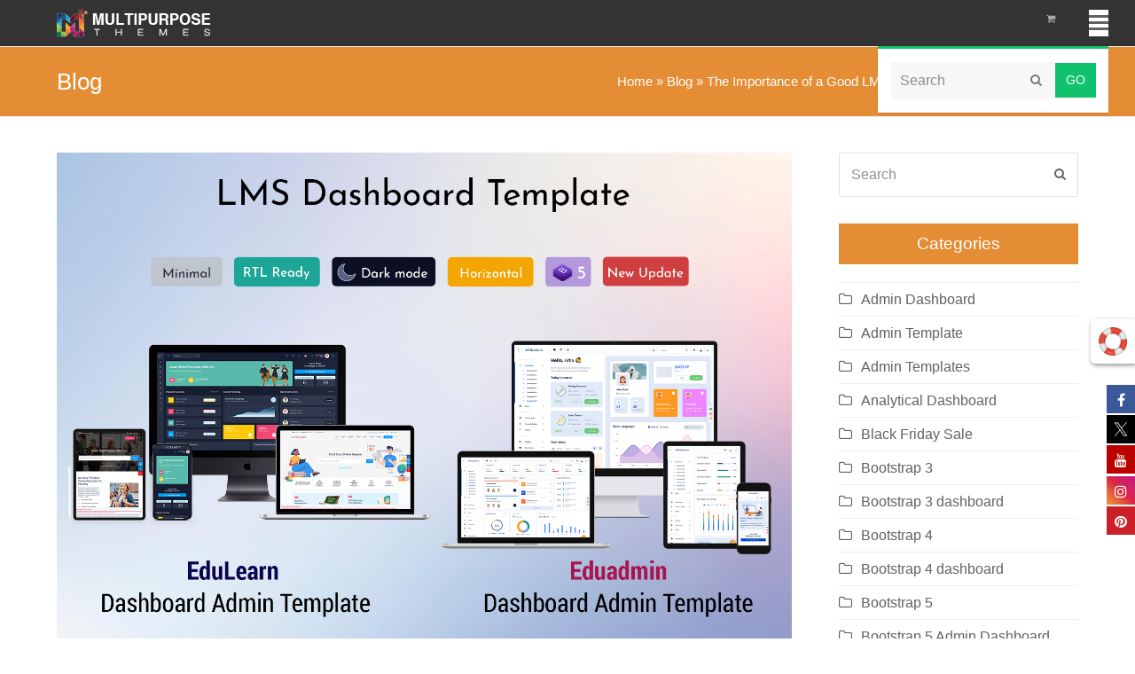

--- FILE ---
content_type: text/html; charset=UTF-8
request_url: https://multipurposethemes.com/blog/the-importance-of-a-good-lms-dashboard-template-for-admins/
body_size: 48027
content:
<!doctype html><html lang="en-US"  ><head><script data-no-optimize="1">var litespeed_docref=sessionStorage.getItem("litespeed_docref");litespeed_docref&&(Object.defineProperty(document,"referrer",{get:function(){return litespeed_docref}}),sessionStorage.removeItem("litespeed_docref"));</script> <meta charset="UTF-8"><link data-optimized="2" rel="stylesheet" href="https://multipurposethemes.com/wp-content/litespeed/ucss/f68ad6cf2d8775f07b7817c681b921e4.css?ver=c0270" /><link rel="profile" href="http://gmpg.org/xfn/11"><meta name='robots' content='index, follow, max-image-preview:large, max-snippet:-1, max-video-preview:-1' /><meta name="generator" content="Total WordPress Theme v5.0.1"><meta name="viewport" content="width=device-width, initial-scale=1"><meta http-equiv="X-UA-Compatible" content="IE=edge" /><title>The Importance of a Good LMS Dashboard Template for Admins</title><meta name="description" content="well-organized LMS Dashboard Template in your LMS can make a huge difference in how easy your platform is to manage on a daily basis." /><link rel="canonical" href="https://multipurposethemes.com/blog/the-importance-of-a-good-lms-dashboard-template-for-admins/" /><meta property="og:locale" content="en_US" /><meta property="og:type" content="article" /><meta property="og:title" content="The Importance of a Good LMS Dashboard Template for Admins" /><meta property="og:description" content="well-organized LMS Dashboard Template in your LMS can make a huge difference in how easy your platform is to manage on a daily basis." /><meta property="og:url" content="https://multipurposethemes.com/blog/the-importance-of-a-good-lms-dashboard-template-for-admins/" /><meta property="og:site_name" content="MultiPurpose Themes" /><meta property="article:published_time" content="2024-07-01T12:45:53+00:00" /><meta property="article:modified_time" content="2024-08-21T08:23:29+00:00" /><meta property="og:image" content="https://multipurposethemes.com/wp-content/uploads/2024/07/edulearn-and-eduadmin-featured-image-8.jpg" /><meta property="og:image:width" content="1600" /><meta property="og:image:height" content="1200" /><meta property="og:image:type" content="image/jpeg" /><meta name="author" content="Angela Miller" /><meta name="twitter:card" content="summary_large_image" /><meta name="twitter:label1" content="Written by" /><meta name="twitter:data1" content="Angela Miller" /><meta name="twitter:label2" content="Est. reading time" /><meta name="twitter:data2" content="10 minutes" /><link rel='dns-prefetch' href='//fonts.googleapis.com' /><link rel="alternate" type="application/rss+xml" title="MultiPurpose Themes &raquo; Feed" href="https://multipurposethemes.com/feed/" /><link rel="alternate" type="application/rss+xml" title="MultiPurpose Themes &raquo; Comments Feed" href="https://multipurposethemes.com/comments/feed/" /><link rel="alternate" type="application/rss+xml" title="MultiPurpose Themes &raquo; The Importance of a Good LMS Dashboard Template for Admins Comments Feed" href="https://multipurposethemes.com/blog/the-importance-of-a-good-lms-dashboard-template-for-admins/feed/" /><link rel="alternate" title="oEmbed (JSON)" type="application/json+oembed" href="https://multipurposethemes.com/wp-json/oembed/1.0/embed?url=https%3A%2F%2Fmultipurposethemes.com%2Fblog%2Fthe-importance-of-a-good-lms-dashboard-template-for-admins%2F" /><link rel="alternate" title="oEmbed (XML)" type="text/xml+oembed" href="https://multipurposethemes.com/wp-json/oembed/1.0/embed?url=https%3A%2F%2Fmultipurposethemes.com%2Fblog%2Fthe-importance-of-a-good-lms-dashboard-template-for-admins%2F&#038;format=xml" />
 <script type="litespeed/javascript" data-src="https://multipurposethemes.com/wp-includes/js/jquery/jquery.min.js?ver=3.7.1" id="jquery-core-js"></script> <script defer='defer' src="https://multipurposethemes.com/wp-content/plugins/gravityforms/js/jquery.json.min.js?ver=2.6.5" id="gform_json-js"></script> <link rel="https://api.w.org/" href="https://multipurposethemes.com/wp-json/" /><link rel="alternate" title="JSON" type="application/json" href="https://multipurposethemes.com/wp-json/wp/v2/posts/53123" /><link rel="EditURI" type="application/rsd+xml" title="RSD" href="https://multipurposethemes.com/xmlrpc.php?rsd" /><link rel='shortlink' href='https://multipurposethemes.com/?p=53123' /><meta name="framework" content="Redux 4.1.29" /><link rel="icon" href="https://multipurposethemes.com/wp-content/uploads/2019/04/mpt-32x32.png" sizes="32x32"><link rel="shortcut icon" href="https://multipurposethemes.com/wp-content/uploads/2019/04/mpt-32x32.png">	<noscript><style>.woocommerce-product-gallery{ opacity: 1 !important; }</style></noscript>
 <script type="application/ld+json" class="saswp-schema-markup-output">[{"@context":"https:\/\/schema.org","@graph":[{"@context":"https:\/\/schema.org","@type":"SiteNavigationElement","@id":"https:\/\/multipurposethemes.com\/#Main","name":"","url":"https:\/\/multipurposethemes.com\/"},{"@context":"https:\/\/schema.org","@type":"SiteNavigationElement","@id":"https:\/\/multipurposethemes.com\/#Main","name":"Home","url":"https:\/\/multipurposethemes.com"},{"@context":"https:\/\/schema.org","@type":"SiteNavigationElement","@id":"https:\/\/multipurposethemes.com\/#Main","name":"WordPress Themes","url":"https:\/\/multipurposethemes.com\/product-category\/wordpress-themes\/"},{"@context":"https:\/\/schema.org","@type":"SiteNavigationElement","@id":"https:\/\/multipurposethemes.com\/#Main","name":"OpenCart Themes","url":"https:\/\/multipurposethemes.com\/product-category\/ecommerce\/opencart-themes\/"},{"@context":"https:\/\/schema.org","@type":"SiteNavigationElement","@id":"https:\/\/multipurposethemes.com\/#Main","name":"Admin Templates","url":"https:\/\/multipurposethemes.com\/product-category\/admin-templates\/?orderby=date"},{"@context":"https:\/\/schema.org","@type":"SiteNavigationElement","@id":"https:\/\/multipurposethemes.com\/#Main","name":"HTML Templates","url":"https:\/\/multipurposethemes.com\/product-category\/html-templates\/one-page-templates\/"},{"@context":"https:\/\/schema.org","@type":"SiteNavigationElement","@id":"https:\/\/multipurposethemes.com\/#Main","name":"Contact Us","url":"https:\/\/multipurposethemes.com\/contact-us\/"},{"@context":"https:\/\/schema.org","@type":"SiteNavigationElement","@id":"https:\/\/multipurposethemes.com\/#Main","name":"Blog","url":"https:\/\/multipurposethemes.com\/blog\/"}]},

{"@context":"https:\/\/schema.org","@type":"BreadcrumbList","@id":"https:\/\/multipurposethemes.com\/blog\/the-importance-of-a-good-lms-dashboard-template-for-admins\/#breadcrumb","itemListElement":[{"@type":"ListItem","position":1,"item":{"@id":"https:\/\/multipurposethemes.com","name":"MultiPurpose Themes"}},{"@type":"ListItem","position":2,"item":{"@id":"https:\/\/multipurposethemes.com\/blog\/category\/admin-dashboard\/","name":"Admin Dashboard"}},{"@type":"ListItem","position":3,"item":{"@id":"https:\/\/multipurposethemes.com\/blog\/the-importance-of-a-good-lms-dashboard-template-for-admins\/","name":"The Importance of a Good LMS Dashboard Template for Admins"}}]},

{"@context":"https:\/\/schema.org","@type":"BlogPosting","@id":"https:\/\/multipurposethemes.com\/blog\/the-importance-of-a-good-lms-dashboard-template-for-admins\/#BlogPosting","url":"https:\/\/multipurposethemes.com\/blog\/the-importance-of-a-good-lms-dashboard-template-for-admins\/","inLanguage":"en-US","mainEntityOfPage":"https:\/\/multipurposethemes.com\/blog\/the-importance-of-a-good-lms-dashboard-template-for-admins\/","headline":"The Importance of a Good LMS Dashboard Template for Admins","description":"well-organized LMS Dashboard Template in your LMS can make a huge difference in how easy your platform is to manage on a daily basis.","articleBody":"A learning management system (LMS) is an essential tool for businesses, schools, and organizations to host, manage, track, and report on their online training and education programs. A key component of any LMS platform is the admin dashboard - this is the interface that LMS administrators use to oversee the system, view insights, and make changes. Having an intuitive, well-organized LMS Dashboard Template in your LMS can make a huge difference in how easy your platform is to manage on a daily basis.    When evaluating different LMS solutions, one of the most important factors to consider is what the admin dashboard interface looks like out of the box and how customizable it is. You want a solution that provides a dashboard template that allows you to view the most important metrics and data for your learning programs without having to navigate through tons of menus. A clutter-free, focused LMS Dashboards means you can check the health of your training efforts and make data-driven decisions quicker.  BUY NOW  EduAdmin\u00a0  Dashboards of EduAdmin\u00a0  LTR Style Dashboards      MORE INFO \/ BUY NOW DEMO          MORE INFO \/ BUY NOW DEMO          MORE INFO \/ BUY NOW DEMO          MORE INFO \/ BUY NOW DEMO          MORE INFO \/ BUY NOW DEMO          MORE INFO \/ BUY NOW DEMO          MORE INFO \/ BUY NOW DEMO          MORE INFO \/ BUY NOW DEMO      RTL Style Dashboards      MORE INFO \/ BUY NOW DEMO          MORE INFO \/ BUY NOW DEMO          MORE INFO \/ BUY NOW DEMO          MORE INFO \/ BUY NOW DEMO          MORE INFO \/ BUY NOW DEMO          MORE INFO \/ BUY NOW DEMO          MORE INFO \/ BUY NOW DEMO          MORE INFO \/ BUY NOW DEMO    Key Elements of a Good LMS Dashboard Template  An LMS dashboard is not a one-size-fits-all solution. Different organizations will want to monitor different metrics based on their eLearning objectives, size, and industry. However, most Learning App Template incorporate some combination of the following elements:     \tCourse catalog statistics - Number of active courses, most popular courses, courses with lowest engagement, etc.   \tLearner statistics - New registrations over time, total active learners, learner completion rates.   \tTrainer\/instructor statistics - Number of trainers, course assignments, trainer performance.   \tAssessment statistics - Grades over time, average assessment scores, most difficult assessments.   \tUser access statistics - New user signups, logins over time, most active users.    More advanced LMS Dashboard Template options provided by the better LMS platforms will also include:     \tCustomizable widgets and graphs for tracking KPIs.   \tInteractive charts that allow drilling down into specifics.   \tAutomated alerts that signal problems or changes.   \tPredictive analytics that flag risks and opportunities.   \tEasy export options for sharing reports with stakeholders.    When used to their full advantage, these LMS Dashboards give admins an accurate, real-time single source of truth when managing an LMS solution.  Online Course Dashboard Considerations  If your training is focused on online courses specifically, having a course dashboard on the Learning App Template can also provide helpful insights. Data points to include on an online course dashboard include:     \tEnrollment numbers for each course.   \tCourse progress stats showing percentage completed.   \tCourse completion rates over time.   \tUser scores and pass\/fail rates for assessments.   \tMost and least engaged course modules based on usage.   \tCourse satisfaction and feedback ratings from learners.    This course-level data complements the broader learning program metrics shown in the overall LMS dashboard, giving admins full visibility into what is and isn\u2019t working at a granular level.  BUY NOW  EduLearn Admin  Dashboards of EduLearn  LTR Style Dashboards      MORE INFO \/ BUY NOW DEMO          MORE INFO \/ BUY NOW DEMO          MORE INFO \/ BUY NOW DEMO          MORE INFO \/ BUY NOW DEMO          MORE INFO \/ BUY NOW DEMO          MORE INFO \/ BUY NOW DEMO      RTL Style Dashboards      MORE INFO \/ BUY NOW DEMO          MORE INFO \/ BUY NOW DEMO          MORE INFO \/ BUY NOW DEMO          MORE INFO \/ BUY NOW DEMO          MORE INFO \/ BUY NOW DEMO          MORE INFO \/ BUY NOW DEMO      Finding the Right LMS Admin Template  With the wide range of LMS solutions on the market, from basic SCORM players to advanced enterprise-grade platforms, the admin interfaces can look very different across providers. Start by making a list of the 5-10 metrics that are most important for your administrators to monitor frequently. This will guide you in evaluating which LMS options offer Learning App Template covering those specific needs out of the box versus requiring extensive customization.    Key questions to ask LMS vendors for a learning management admin template include:     \tHow customizable is the dashboard? Can I add, remove, or reorganize widgets as needed?   \tDoes the dashboard automatically surface alerts when thresholds are exceeded?   \tCan I schedule automatic emails of dashboard snapshots or custom reports?   \tIs learner data protected while allowing flexible reporting?    It is certainly possible to build a fully custom LMS Dashboards through the open APIs of some platforms. But for most organizations, starting with a thoughtfully designed template as the baseline is the most practical approach. This lets you get your LMS solution up and running faster while still allowing flexibility to tweak the dashboard over time as needs evolve.    Investing in an intuitive, visually appealing, and data-rich admin interface through a quality LMS Dashboard Template pays dividends over the long run. When your administrators can efficiently monitor the pulse of learning programs, it allows them to identify opportunities, address issues, and ensure maximum impact of training initiatives across the organization.              Enhance your business website with our collection of admin templates. Visit our website to find the perfect template to streamline your online operations.  MULTIPUEPOSE THEMES","keywords":"Courses Dashboard Template, Education Admin Panel, education admin template, Education Admin Ui Framework, Education Bootstrap 5 Admin Dashboard, Education Bootstrap 5 Admin Template, Education Bootstrap 5 Dashboard, Education Bootstrap 5 Ui kit, Education Bootstrap Dashboards, Education Bootstrap Template, Education Bootstrap WebApp, Education Charts, Education Course Dashboard, Education Dashboard, Education Dashboard Template, Education Dashboard Templates, Education Dashboard Ui Kit, Education Dashboards, Education LMS Dashboard Design, Education LMS Dashboard Template, Education Management System, Education Software, Education Software Dashboard, Education Software Template, Education Software Ui Kit, Education Template Design, Education Web Application Kit, Education Web Design Dashboard, Education WebApp, Education WebApp Kit, Elearning Dashboard, Learing Course Dashboard, Learining Template, Learning App, Learning App Dashboard, Learning App Template, Learning Bootstrap 5 Dashboard, Learning Bootstrap Dashboard desgn, Learning courses Dashboard, Learning courses Dashboard Template, Learning courses Software, Learning courses WebApp, Learning Dashboard, learning management admin template, Learning Softaware Dashboard, Learning Software, Learning Software Ui Kit, Learning Web Application Kit, Learning WebApp Templates, lms admin template, LMS dashboard, LMS Dashboard Template, LMS Software Dashboard, LMS Webapps, Modern Education Admin Template, Online Classes Dashboard, Online courses Dahsboard Template, Online courses Dashboard Design, Online courses Ui Framework, Online courses Web applicatin Kit, Online courses WebApp, Online Education Admin Panel, Online Education Admin Template, Online Education Admin Ui Framework, Online Education App, Online Education Bootstrap Template, Online Education Bootstrap WebApp, Online Education Courses Dashboard, Online Education Courses Dashboard HTML, online education courses html templates, Online Education Dashboard Design Template, Online Education Dashboard Template, Online Education Dashboard Ui Kit, online education html template, Online Education LMS Dashboard Template, Online Education LMS Template, Online Education Management System, Online Education Software, Online Education Software Dashboard, Online Education Software Template, Online Education Software Ui Kit, Online Education WebApp, Online Education WebApp Dashboards, Online Education WebApp Kit, Online Learing Platform, Online Learing Platform Dashboard, Online Learing Platform Template, Online Learing Platform WebApp, Online Learning App, Online Learning Management Dashboard, Online Learning Management System, online learning website, Onlinecourse Dashboard, Professor Dashboard, Staff Data, Staff Data Page, Student Data Dashboard, Student Fees Data Dashboard, ","datePublished":"2024-07-01T18:15:53+05:30","dateModified":"2024-08-21T13:53:29+05:30","author":{"@type":"Person","name":"Angela Miller","description":"","url":"https:\/\/multipurposethemes.com\/blog\/author\/mpt\/","sameAs":[],"image":{"@type":"ImageObject","url":"https:\/\/secure.gravatar.com\/avatar\/196f71d1fb827a6fe0136c1cca766181df609ba5a5b4b1e7205732d4711cabfe?s=96&r=g","height":96,"width":96}},"editor":{"@type":"Person","name":"Angela Miller","description":"","url":"https:\/\/multipurposethemes.com\/blog\/author\/mpt\/","sameAs":[],"image":{"@type":"ImageObject","url":"https:\/\/secure.gravatar.com\/avatar\/196f71d1fb827a6fe0136c1cca766181df609ba5a5b4b1e7205732d4711cabfe?s=96&r=g","height":96,"width":96}},"publisher":{"@type":"Organization","name":"MultiPurpose Themes","url":"https:\/\/multipurposethemes.com","logo":{"@type":"ImageObject","url":"https:\/\/multipurposethemes.com\/wp-content\/uploads\/2018\/12\/mpt.png","width":"212","height":"32"}},"image":[{"@type":"ImageObject","@id":"https:\/\/multipurposethemes.com\/blog\/the-importance-of-a-good-lms-dashboard-template-for-admins\/#primaryimage","url":"https:\/\/multipurposethemes.com\/wp-content\/uploads\/2024\/07\/edulearn-and-eduadmin-featured-image-8.jpg","width":"1600","height":"1200"},{"@type":"ImageObject","url":"https:\/\/multipurposethemes.com\/wp-content\/uploads\/2024\/07\/edulearn-and-eduadmin-featured-image-8-1200x900.jpg","width":"1200","height":"900"},{"@type":"ImageObject","url":"https:\/\/multipurposethemes.com\/wp-content\/uploads\/2024\/07\/edulearn-and-eduadmin-featured-image-8-1200x675.jpg","width":"1200","height":"675"},{"@type":"ImageObject","url":"https:\/\/multipurposethemes.com\/wp-content\/uploads\/2024\/06\/1.jpg","width":1440,"height":1080},{"@type":"ImageObject","url":"https:\/\/multipurposethemes.com\/wp-content\/uploads\/2024\/06\/2.jpg","width":1440,"height":1080},{"@type":"ImageObject","url":"https:\/\/multipurposethemes.com\/wp-content\/uploads\/2024\/06\/3.jpg","width":1440,"height":1080},{"@type":"ImageObject","url":"https:\/\/multipurposethemes.com\/wp-content\/uploads\/2024\/06\/4.jpg","width":1440,"height":1080},{"@type":"ImageObject","url":"https:\/\/multipurposethemes.com\/wp-content\/uploads\/2024\/06\/5.jpg","width":1440,"height":1080},{"@type":"ImageObject","url":"https:\/\/multipurposethemes.com\/wp-content\/uploads\/2024\/06\/6.jpg","width":1440,"height":1080},{"@type":"ImageObject","url":"https:\/\/multipurposethemes.com\/wp-content\/uploads\/2024\/06\/7.jpg","width":1440,"height":1080},{"@type":"ImageObject","url":"https:\/\/multipurposethemes.com\/wp-content\/uploads\/2024\/06\/8.jpg","width":1440,"height":1080},{"@type":"ImageObject","url":"https:\/\/multipurposethemes.com\/wp-content\/uploads\/2024\/06\/1-1.jpg","width":1440,"height":1080},{"@type":"ImageObject","url":"https:\/\/multipurposethemes.com\/wp-content\/uploads\/2024\/06\/2-1.jpg","width":1440,"height":1080},{"@type":"ImageObject","url":"https:\/\/multipurposethemes.com\/wp-content\/uploads\/2024\/06\/3-1.jpg","width":1440,"height":1080},{"@type":"ImageObject","url":"https:\/\/multipurposethemes.com\/wp-content\/uploads\/2024\/06\/4-1.jpg","width":1440,"height":1080},{"@type":"ImageObject","url":"https:\/\/multipurposethemes.com\/wp-content\/uploads\/2024\/06\/5-1.jpg","width":1440,"height":1080},{"@type":"ImageObject","url":"https:\/\/multipurposethemes.com\/wp-content\/uploads\/2024\/06\/6-2.jpg","width":1440,"height":1080},{"@type":"ImageObject","url":"https:\/\/multipurposethemes.com\/wp-content\/uploads\/2024\/06\/7-1.jpg","width":1440,"height":1080},{"@type":"ImageObject","url":"https:\/\/multipurposethemes.com\/wp-content\/uploads\/2024\/06\/8-1.jpg","width":1440,"height":1080},{"@type":"ImageObject","url":"https:\/\/multipurposethemes.com\/wp-content\/uploads\/2023\/04\/ltr-light-dashboard.jpg","width":1440,"height":1080},{"@type":"ImageObject","url":"https:\/\/multipurposethemes.com\/wp-content\/uploads\/2023\/04\/ltr-dark-dashboard.jpg","width":1440,"height":1080},{"@type":"ImageObject","url":"https:\/\/multipurposethemes.com\/wp-content\/uploads\/2023\/04\/mini-sidebar-ltr-light-dashboard.jpg","width":1440,"height":1080},{"@type":"ImageObject","url":"https:\/\/multipurposethemes.com\/wp-content\/uploads\/2023\/04\/mini-sidebar-ltr-dark-dashboard.jpg","width":1440,"height":1080},{"@type":"ImageObject","url":"https:\/\/multipurposethemes.com\/wp-content\/uploads\/2023\/04\/horizontal-ltr-light-dashboard.jpg","width":1440,"height":1080},{"@type":"ImageObject","url":"https:\/\/multipurposethemes.com\/wp-content\/uploads\/2023\/04\/horizontal-ltr-dark-dashboard.jpg","width":1440,"height":1080},{"@type":"ImageObject","url":"https:\/\/multipurposethemes.com\/wp-content\/uploads\/2023\/04\/rtl-light-dashboard.jpg","width":1440,"height":1080},{"@type":"ImageObject","url":"https:\/\/multipurposethemes.com\/wp-content\/uploads\/2023\/04\/rtl-dark-dashboard.jpg","width":1440,"height":1080},{"@type":"ImageObject","url":"https:\/\/multipurposethemes.com\/wp-content\/uploads\/2023\/04\/mini-sidebar-light-rtl-dashboard.jpg","width":1440,"height":1080},{"@type":"ImageObject","url":"https:\/\/multipurposethemes.com\/wp-content\/uploads\/2023\/04\/mini-sidebar-dark-rtl-dashboard.jpg","width":1440,"height":1080},{"@type":"ImageObject","url":"https:\/\/multipurposethemes.com\/wp-content\/uploads\/2023\/04\/horizontal-light-rtl-dashboard.jpg","width":1440,"height":1080},{"@type":"ImageObject","url":"https:\/\/multipurposethemes.com\/wp-content\/uploads\/2023\/04\/horizontal-dark-rtl-dashboard.jpg","width":1440,"height":1080}]}]</script> <a target="_blank" class="floating-support" href="https://multipurposethemes.com/support/"><img data-lazyloaded="1" src="[data-uri]" width="75" height="75" data-src="https://multipurposethemes.com/wp-content/uploads/2018/12/help-2.gif"></a> <script type="litespeed/javascript" data-src="https://www.googletagmanager.com/gtag/js?id=AW-1055641622"></script> <script type="litespeed/javascript">window.dataLayer=window.dataLayer||[];function gtag(){dataLayer.push(arguments)}
gtag('js',new Date());gtag('config','AW-1055641622')</script> <noscript><style>body .wpex-vc-row-stretched, body .vc_row-o-full-height { visibility: visible; }</style></noscript>
<noscript><style>.wpb_animate_when_almost_visible { opacity: 1; }</style></noscript></head><body class="wp-singular post-template-default single single-post postid-53123 single-format-standard wp-custom-logo wp-embed-responsive wp-theme-MultiShop wp-child-theme-MultiShop-child theme-MultiShop woocommerce-no-js wpex-theme wpex-responsive full-width-main-layout no-composer wpex-live-site content-right-sidebar has-sidebar post-in-category-admin-dashboard post-in-category-admin-template post-in-category-lms-dashboard sidebar-widget-icons hasnt-overlay-header wpex-has-fixed-footer wpex-mobile-toggle-menu-icon_buttons has-mobile-menu wpex-share-p-horizontal wpex-disable-mm-focus-styles wpb-js-composer js-comp-ver-6.4.0 vc_responsive"><div class="wpex-site-overlay"></div>
<a href="#content" class="skip-to-content">skip to Main Content</a><span data-ls_id="#site_top"></span><div id="outer-wrap" class="wpex-clr"><div id="wrap" class="wpex-clr"><header id="site-header" class="header-one wpex-full-width fixed-scroll custom-bg dyn-styles wpex-clr"  ><div id="site-header-inner" class="container wpex-clr"><div id="site-logo" class="site-branding header-one-logo wpex-clr"><div id="site-logo-inner" class="wpex-clr"><a href="https://multipurposethemes.com/" rel="home" class="main-logo"><img data-lazyloaded="1" src="[data-uri]" width="212" height="32" data-src="https://multipurposethemes.com/wp-content/uploads/2018/12/mpt.png" alt="MultiPurpose Themes" class="logo-img" data-no-retina data-skip-lazy /></a></div></div><div id="site-navigation-wrap" class="navbar-style-one wpex-dropdowns-caret hide-at-mm-breakpoint wpex-clr"><nav id="site-navigation" class="navigation main-navigation main-navigation-one wpex-clr"   aria-label="Main menu"><ul id="menu-main" class="dropdown-menu main-navigation-ul sf-menu"><li id="menu-item-22079" class="hideme menu-logo menu-item menu-item-type-custom menu-item-object-custom menu-item-home menu-item-22079"><a href="https://multipurposethemes.com/"><span class="link-inner"><img data-lazyloaded="1" src="[data-uri]" width="324" height="317" data-src="https://multipurposethemes.com/wp-content/uploads/2018/12/multipurpose-themes.png"></span></a></li><li id="menu-item-22920" class="menu-item menu-item-type-custom menu-item-object-custom menu-item-home menu-item-22920"><a href="https://multipurposethemes.com"><span class="link-inner">Home</span></a></li><li id="menu-item-5300" class="menu-item menu-item-type-custom menu-item-object-custom menu-item-5300"><a href="https://multipurposethemes.com/product-category/wordpress-themes/"><span class="link-inner">WordPress Themes</span></a></li><li id="menu-item-5295" class="menu-item menu-item-type-custom menu-item-object-custom menu-item-5295"><a href="https://multipurposethemes.com/product-category/ecommerce/opencart-themes/"><span class="link-inner">OpenCart Themes</span></a></li><li id="menu-item-7427" class="menu-item menu-item-type-custom menu-item-object-custom menu-item-7427"><a href="https://multipurposethemes.com/product-category/admin-templates/?orderby=date"><span class="link-inner">Admin Templates</span></a></li><li id="menu-item-4753" class="menu-item menu-item-type-custom menu-item-object-custom menu-item-4753"><a href="https://multipurposethemes.com/product-category/html-templates/one-page-templates/"><span class="link-inner">HTML Templates</span></a></li><li id="menu-item-4612" class="menu-item menu-item-type-post_type menu-item-object-page menu-item-4612"><a href="https://multipurposethemes.com/contact-us/"><span class="link-inner">Contact Us</span></a></li><li id="menu-item-4924" class="menu-item menu-item-type-post_type menu-item-object-page current_page_parent menu-item-4924"><a href="https://multipurposethemes.com/blog/"><span class="link-inner">Blog</span></a></li><li class="woo-menu-icon menu-item wpex-menu-extra wcmenucart-toggle-drop_down toggle-cart-widget"><a href="https://multipurposethemes.com/cart/" class="wcmenucart wcmenucart-items-0"><span class="link-inner"><span class="wcmenucart-count"><span class="wcmenucart-icon ticon ticon-shopping-cart"></span><span class="wcmenucart-text">Cart</span><span class="wcmenucart-details count t-bubble">0</span></span></span></a></li><li class="menu-item wpex-mm-menu-item"><a href="https://multipurposethemes.com/cart/"><span class="link-inner">Cart</span></a></li><li class="search-toggle-li wpex-menu-extra menu-item"><a href="#" class="site-search-toggle search-dropdown-toggle"><span class="link-inner"><span class="wpex-menu-search-text">Search</span><span class="wpex-menu-search-icon ticon ticon-search" aria-hidden="true"></span></span></a></li></ul></nav></div><div id="mobile-menu" class="wpex-mobile-menu-toggle show-at-mm-breakpoint"><div class="wpex-inline-flex wpex-items-center">
<a href="#" class="mobile-menu-toggle" role="button" aria-label="Toggle Mobile menu" aria-expanded="false"><span class="wpex-bars" aria-hidden="true"><span></span></span></a></div></div><div id="searchform-dropdown" data-placeholder="Search" data-disable-autocomplete="true" class="header-searchform-wrap header-drop-widget wpex-invisible wpex-opacity-0 wpex-absolute wpex-shadow wpex-transition-all wpex-duration-200 wpex-translate-Z-0 wpex-text-initial wpex-z-10000 wpex-top-100 wpex-right-0 wpex-bg-white wpex-text-gray-600 wpex-border-accent wpex-border-solid wpex-border-t-3 wpex-p-15"><form method="get" class="searchform" action="https://multipurposethemes.com/">
<label>
<span class="screen-reader-text">Search</span>
<input type="search" class="field" name="s" placeholder="Search" />
</label>
<button type="submit" class="searchform-submit"><span class="ticon ticon-search" aria-hidden="true"></span><span class="screen-reader-text">Submit</span></button></form></div><div id="current-shop-items-dropdown" class="header-drop-widget wpex-invisible wpex-opacity-0 wpex-absolute wpex-shadow wpex-transition-all wpex-duration-200 wpex-translate-Z-0 wpex-text-initial wpex-z-10000 wpex-top-100 wpex-right-0 wpex-bg-white wpex-text-gray-600 wpex-border-accent wpex-border-solid wpex-border-t-3"><div id="current-shop-items-inner"><div class="widget woocommerce widget_shopping_cart"><span class="widgettitle screen-reader-text">Cart</span><div class="widget_shopping_cart_content"></div></div></div></div></div></header><main id="main" class="site-main wpex-clr"><header class="page-header default-page-header wpex-supports-mods wpex-relative wpex-mb-40 wpex-bg-gray-100 wpex-py-20 wpex-border-t wpex-border-b wpex-border-solid wpex-border-gray-200 wpex-text-gray-700"><div class="page-header-inner container wpex-md-flex wpex-md-flex-wrap wpex-md-items-center wpex-md-justify-between"><div class="page-header-content wpex-md-mr-15"><span class="page-header-title wpex-block wpex-leading-normal wpex-font-normal wpex-m-0 wpex-text-2xl wpex-text-gray-900"><span>Blog</span></span></div><div class="page-header-aside wpex-md-text-right"><nav class="site-breadcrumbs position- wpex-text-sm"><span class="breadcrumb-trail"><span><span><a href="https://multipurposethemes.com/">Home</a></span> &raquo; <span><a href="https://multipurposethemes.com/blog/">Blog</a></span> &raquo; <span class="breadcrumb_last" aria-current="page">The Importance of a Good LMS Dashboard Template for Admins</span></span></span></nav></div></div></header><div id="content-wrap" class="container wpex-clr"><div id="primary" class="content-area wpex-clr"><div id="content" class="site-content wpex-clr"><article id="single-blocks" class="single-blog-article wpex-first-mt-0 wpex-clr"><div id="post-media" class="single-blog-media single-media wpex-mb-20"><img data-lazyloaded="1" src="[data-uri]" loading="lazy" class="blog-single-media-img wpex-align-middle"  data-src="https://multipurposethemes.com/wp-content/uploads/2024/07/edulearn-and-eduadmin-featured-image-8.jpg" alt="LMS Dashboard Template" width="1600" height="1200" /></div><header class="single-blog-header wpex-mb-10"><h1 class="single-post-title entry-title wpex-text-3xl" >The Importance of a Good LMS Dashboard Template for Admins</h1></header><ul class="meta wpex-text-sm wpex-text-gray-600 wpex-mb-20 wpex-last-mr-0"><li class="meta-date"><span class="ticon ticon-clock-o" aria-hidden="true"></span><time class="updated" datetime="2024-07-01"  pubdate>July 1, 2024</time></li><li class="meta-author"><span class="ticon ticon-user-o" aria-hidden="true"></span><span class="vcard author" ><span class="fn"><a href="https://multipurposethemes.com/blog/author/mpt/" title="Posts by Angela Miller" rel="author"   >Angela Miller</a></span></span></li><li class="meta-category"><span class="ticon ticon-folder-o" aria-hidden="true"></span><a class="term-3817" href="https://multipurposethemes.com/blog/category/admin-dashboard/">Admin Dashboard</a>, <a class="term-1656" href="https://multipurposethemes.com/blog/category/admin-template/">Admin Template</a>, <a class="term-2330" href="https://multipurposethemes.com/blog/category/lms-dashboard/">LMS Dashboard</a></li><li class="meta-comments comment-scroll"><span class="ticon ticon-comment-o" aria-hidden="true"></span><a href="https://multipurposethemes.com/blog/the-importance-of-a-good-lms-dashboard-template-for-admins/#view_comments" class="comments-link" >22 Comments</a></li></ul><div class="single-blog-content entry wpex-mt-20 wpex-mb-40 wpex-clr" ><span class="rt-reading-time" style="display: block;"><span class="rt-label rt-prefix">Reading Time: </span> <span class="rt-time">6</span> <span class="rt-label rt-postfix">minutes</span></span><p>A learning management system (LMS) is an essential tool for businesses, schools, and organizations to host, manage, track, and report on their online training and education programs. A key component of any LMS platform is the admin dashboard &#8211; this is the interface that LMS administrators use to oversee the system, view insights, and make changes. Having an intuitive, well-organized <a href="https://eduadmin-template.multipurposethemes.com/intro/"><strong>LMS Dashboard Template</strong></a> in your LMS can make a huge difference in how easy your platform is to manage on a daily basis.</p><p>When evaluating different LMS solutions, one of the most important factors to consider is what the admin dashboard interface looks like out of the box and how customizable it is. You want a solution that provides a dashboard template that allows you to view the most important metrics and data for your learning programs without having to navigate through tons of menus. A clutter-free, focused <a href="https://themeforest.net/item/eduadmin-responsive-bootstrap-admin-template-dashboard/29365133"><strong>LMS Dashboards</strong></a> means you can check the health of your training efforts and make data-driven decisions quicker.</p><h3 style="text-align: center;"><a class="nectar-button medium accent-color" style="color: #000!important; text-decoration: none; margin-top: 17px; border-radius: 3px; padding: 10px 15px; font-size: 18px; letter-spacing: 2px; background-color: #f8f804; border: 2px solid #000000; text-transform: uppercase; line-height: 20px;" href="https://themeforest.net/item/eduadmin-responsive-bootstrap-admin-template-dashboard/29365133" target="_blank" rel="external nofollow noopener noreferrer" data-wpel-link="external"><span style="font-weight: 900;">BUY NOW</span></a></h3><h2 style="text-align: center;"><span style="font-size: 32px;"><strong>EduAdmin </strong></span></h2><h2 style="text-align: center;"><span style="font-size: 32px;"><strong>Dashboards of EduAdmin </strong></span></h2><h3 style="text-align: center;"><strong>LTR Style Dashboards</strong></h3><p><img data-lazyloaded="1" src="[data-uri]" fetchpriority="high" decoding="async" class="aligncenter wp-image-52660 size-full" style="box-shadow: 1px 8px 29px 5px rgba(136, 136, 136, 0.82); margin: 0 auto; display: table;" title="LMS Dashboard Templates" data-src="https://multipurposethemes.com/wp-content/uploads/2024/06/1.jpg" alt="LMS Dashboard Template" width="1440" height="1080" data-srcset="https://multipurposethemes.com/wp-content/uploads/2024/06/1.jpg 1440w, https://multipurposethemes.com/wp-content/uploads/2024/06/1-375x281.jpg 375w, https://multipurposethemes.com/wp-content/uploads/2024/06/1-1024x768.jpg 1024w, https://multipurposethemes.com/wp-content/uploads/2024/06/1-768x576.jpg 768w, https://multipurposethemes.com/wp-content/uploads/2024/06/1-600x450.jpg 600w" data-sizes="(max-width: 1440px) 100vw, 1440px" /></p><div class="extra-space" style="margin-top: 70px;"></div><h2 style="text-align: center;"><a class="nectar-button medium accent-color" style="text-decoration: none; margin-top: 17px; border-radius: 3px; padding: 10px 15px; font-size: 12px; letter-spacing: 2px; color: #fff!important; background-color: #77cc6d; text-transform: uppercase; line-height: 20px;" href="https://themeforest.net/item/eduadmin-responsive-bootstrap-admin-template-dashboard/29365133" target="_blank" rel="external nofollow noopener noreferrer" data-wpel-link="external">MORE INFO / BUY NOW</a> <a class="nectar-button medium extra-color-2" style="background-color: #2ac4ea!important; margin-left: 2px; text-decoration: none; border-radius: 3px; padding: 10px 15px; font-size: 12px; letter-spacing: 2px; color: #fff!important; line-height: 20px; text-transform: uppercase;" href="https://eduadmin-template.multipurposethemes.com/bs5/main/index.html" target="_blank" rel="external nofollow noopener noreferrer" data-wpel-link="external">DEMO</a></h2><div class="extra-space" style="margin-top: 75px;"></div><div class="extra-space" style="margin-top: 75px;"></div><p><img data-lazyloaded="1" src="[data-uri]" decoding="async" class="aligncenter wp-image-52661 size-full" style="box-shadow: 1px 8px 29px 5px rgba(136, 136, 136, 0.82); margin: 0 auto; display: table;" title="LMS Dashboard Templates" data-src="https://multipurposethemes.com/wp-content/uploads/2024/06/2.jpg" alt="LMS Dashboard Template" width="1440" height="1080" data-srcset="https://multipurposethemes.com/wp-content/uploads/2024/06/2.jpg 1440w, https://multipurposethemes.com/wp-content/uploads/2024/06/2-375x281.jpg 375w, https://multipurposethemes.com/wp-content/uploads/2024/06/2-1024x768.jpg 1024w, https://multipurposethemes.com/wp-content/uploads/2024/06/2-768x576.jpg 768w, https://multipurposethemes.com/wp-content/uploads/2024/06/2-600x450.jpg 600w" data-sizes="(max-width: 1440px) 100vw, 1440px" /></p><div class="extra-space" style="margin-top: 70px;"></div><h2 style="text-align: center;"><a class="nectar-button medium accent-color" style="text-decoration: none; margin-top: 17px; border-radius: 3px; padding: 10px 15px; font-size: 12px; letter-spacing: 2px; color: #fff!important; background-color: #77cc6d; text-transform: uppercase; line-height: 20px;" href="https://themeforest.net/item/eduadmin-responsive-bootstrap-admin-template-dashboard/29365133" target="_blank" rel="external nofollow noopener noreferrer" data-wpel-link="external">MORE INFO / BUY NOW</a> <a class="nectar-button medium extra-color-2" style="background-color: #2ac4ea!important; margin-left: 2px; text-decoration: none; border-radius: 3px; padding: 10px 15px; font-size: 12px; letter-spacing: 2px; color: #fff!important; line-height: 20px; text-transform: uppercase;" href="https://eduadmin-template.multipurposethemes.com/bs5/main-dark/index2.html" target="_blank" rel="external nofollow noopener noreferrer" data-wpel-link="external">DEMO</a></h2><div class="extra-space" style="margin-top: 75px;"></div><div class="extra-space" style="margin-top: 75px;"></div><p><img data-lazyloaded="1" src="[data-uri]" decoding="async" class="aligncenter wp-image-52662 size-full" style="box-shadow: 1px 8px 29px 5px rgba(136, 136, 136, 0.82); margin: 0 auto; display: table;" title="LMS Dashboard Templates" data-src="https://multipurposethemes.com/wp-content/uploads/2024/06/3.jpg" alt="LMS Dashboard Template" width="1440" height="1080" data-srcset="https://multipurposethemes.com/wp-content/uploads/2024/06/3.jpg 1440w, https://multipurposethemes.com/wp-content/uploads/2024/06/3-375x281.jpg 375w, https://multipurposethemes.com/wp-content/uploads/2024/06/3-1024x768.jpg 1024w, https://multipurposethemes.com/wp-content/uploads/2024/06/3-768x576.jpg 768w, https://multipurposethemes.com/wp-content/uploads/2024/06/3-600x450.jpg 600w" data-sizes="(max-width: 1440px) 100vw, 1440px" /></p><div class="extra-space" style="margin-top: 70px;"></div><h2 style="text-align: center;"><a class="nectar-button medium accent-color" style="text-decoration: none; margin-top: 17px; border-radius: 3px; padding: 10px 15px; font-size: 12px; letter-spacing: 2px; color: #fff!important; background-color: #77cc6d; text-transform: uppercase; line-height: 20px;" href="https://themeforest.net/item/eduadmin-responsive-bootstrap-admin-template-dashboard/29365133" target="_blank" rel="external nofollow noopener noreferrer" data-wpel-link="external">MORE INFO / BUY NOW</a> <a class="nectar-button medium extra-color-2" style="background-color: #2ac4ea!important; margin-left: 2px; text-decoration: none; border-radius: 3px; padding: 10px 15px; font-size: 12px; letter-spacing: 2px; color: #fff!important; line-height: 20px; text-transform: uppercase;" href="https://eduadmin-template.multipurposethemes.com/bs5/main-mini-sidebar/index3.html" target="_blank" rel="external nofollow noopener noreferrer" data-wpel-link="external">DEMO</a></h2><div class="extra-space" style="margin-top: 75px;"></div><div class="extra-space" style="margin-top: 75px;"></div><p><img data-lazyloaded="1" src="[data-uri]" loading="lazy" decoding="async" class="aligncenter wp-image-52663 size-full" style="box-shadow: 1px 8px 29px 5px rgba(136, 136, 136, 0.82); margin: 0 auto; display: table;" title="LMS Dashboard Templates" data-src="https://multipurposethemes.com/wp-content/uploads/2024/06/4.jpg" alt="LMS Dashboard Template" width="1440" height="1080" data-srcset="https://multipurposethemes.com/wp-content/uploads/2024/06/4.jpg 1440w, https://multipurposethemes.com/wp-content/uploads/2024/06/4-375x281.jpg 375w, https://multipurposethemes.com/wp-content/uploads/2024/06/4-1024x768.jpg 1024w, https://multipurposethemes.com/wp-content/uploads/2024/06/4-768x576.jpg 768w, https://multipurposethemes.com/wp-content/uploads/2024/06/4-600x450.jpg 600w" data-sizes="auto, (max-width: 1440px) 100vw, 1440px" /></p><div class="extra-space" style="margin-top: 70px;"></div><h2 style="text-align: center;"><a class="nectar-button medium accent-color" style="text-decoration: none; margin-top: 17px; border-radius: 3px; padding: 10px 15px; font-size: 12px; letter-spacing: 2px; color: #fff!important; background-color: #77cc6d; text-transform: uppercase; line-height: 20px;" href="https://themeforest.net/item/eduadmin-responsive-bootstrap-admin-template-dashboard/29365133" target="_blank" rel="external nofollow noopener noreferrer" data-wpel-link="external">MORE INFO / BUY NOW</a> <a class="nectar-button medium extra-color-2" style="background-color: #2ac4ea!important; margin-left: 2px; text-decoration: none; border-radius: 3px; padding: 10px 15px; font-size: 12px; letter-spacing: 2px; color: #fff!important; line-height: 20px; text-transform: uppercase;" href="https://eduadmin-template.multipurposethemes.com/bs5/main-dark-mini-sidebar/index4.html" target="_blank" rel="external nofollow noopener noreferrer" data-wpel-link="external">DEMO</a></h2><div class="extra-space" style="margin-top: 75px;"></div><div class="extra-space" style="margin-top: 75px;"></div><p><img data-lazyloaded="1" src="[data-uri]" loading="lazy" decoding="async" class="aligncenter wp-image-52664 size-full" style="box-shadow: 1px 8px 29px 5px rgba(136, 136, 136, 0.82); margin: 0 auto; display: table;" title="LMS Dashboard Templates" data-src="https://multipurposethemes.com/wp-content/uploads/2024/06/5.jpg" alt="LMS Dashboard Template" width="1440" height="1080" data-srcset="https://multipurposethemes.com/wp-content/uploads/2024/06/5.jpg 1440w, https://multipurposethemes.com/wp-content/uploads/2024/06/5-375x281.jpg 375w, https://multipurposethemes.com/wp-content/uploads/2024/06/5-1024x768.jpg 1024w, https://multipurposethemes.com/wp-content/uploads/2024/06/5-768x576.jpg 768w, https://multipurposethemes.com/wp-content/uploads/2024/06/5-600x450.jpg 600w" data-sizes="auto, (max-width: 1440px) 100vw, 1440px" /></p><div class="extra-space" style="margin-top: 70px;"></div><h2 style="text-align: center;"><a class="nectar-button medium accent-color" style="text-decoration: none; margin-top: 17px; border-radius: 3px; padding: 10px 15px; font-size: 12px; letter-spacing: 2px; color: #fff!important; background-color: #77cc6d; text-transform: uppercase; line-height: 20px;" href="https://themeforest.net/item/eduadmin-responsive-bootstrap-admin-template-dashboard/29365133" target="_blank" rel="external nofollow noopener noreferrer" data-wpel-link="external">MORE INFO / BUY NOW</a> <a class="nectar-button medium extra-color-2" style="background-color: #2ac4ea!important; margin-left: 2px; text-decoration: none; border-radius: 3px; padding: 10px 15px; font-size: 12px; letter-spacing: 2px; color: #fff!important; line-height: 20px; text-transform: uppercase;" href="https://eduadmin-template.multipurposethemes.com/bs5/main-horizontal/index5.html" target="_blank" rel="external nofollow noopener noreferrer" data-wpel-link="external">DEMO</a></h2><div class="extra-space" style="margin-top: 75px;"></div><div class="extra-space" style="margin-top: 75px;"></div><p><img data-lazyloaded="1" src="[data-uri]" loading="lazy" decoding="async" class="aligncenter wp-image-52665 size-full" style="box-shadow: 1px 8px 29px 5px rgba(136, 136, 136, 0.82); margin: 0 auto; display: table;" title="LMS Dashboard Templates" data-src="https://multipurposethemes.com/wp-content/uploads/2024/06/6.jpg" alt="LMS Dashboard Template" width="1440" height="1080" data-srcset="https://multipurposethemes.com/wp-content/uploads/2024/06/6.jpg 1440w, https://multipurposethemes.com/wp-content/uploads/2024/06/6-375x281.jpg 375w, https://multipurposethemes.com/wp-content/uploads/2024/06/6-1024x768.jpg 1024w, https://multipurposethemes.com/wp-content/uploads/2024/06/6-768x576.jpg 768w, https://multipurposethemes.com/wp-content/uploads/2024/06/6-600x450.jpg 600w" data-sizes="auto, (max-width: 1440px) 100vw, 1440px" /></p><div class="extra-space" style="margin-top: 70px;"></div><h2 style="text-align: center;"><a class="nectar-button medium accent-color" style="text-decoration: none; margin-top: 17px; border-radius: 3px; padding: 10px 15px; font-size: 12px; letter-spacing: 2px; color: #fff!important; background-color: #77cc6d; text-transform: uppercase; line-height: 20px;" href="https://themeforest.net/item/eduadmin-responsive-bootstrap-admin-template-dashboard/29365133" target="_blank" rel="external nofollow noopener noreferrer" data-wpel-link="external">MORE INFO / BUY NOW</a> <a class="nectar-button medium extra-color-2" style="background-color: #2ac4ea!important; margin-left: 2px; text-decoration: none; border-radius: 3px; padding: 10px 15px; font-size: 12px; letter-spacing: 2px; color: #fff!important; line-height: 20px; text-transform: uppercase;" href="https://eduadmin-template.multipurposethemes.com/bs5/main-horizontal-dark/index6.html" target="_blank" rel="external nofollow noopener noreferrer" data-wpel-link="external">DEMO</a></h2><div class="extra-space" style="margin-top: 75px;"></div><div class="extra-space" style="margin-top: 75px;"></div><p><img data-lazyloaded="1" src="[data-uri]" loading="lazy" decoding="async" class="aligncenter wp-image-52666 size-full" style="box-shadow: 1px 8px 29px 5px rgba(136, 136, 136, 0.82); margin: 0 auto; display: table;" title="LMS Dashboard Templates" data-src="https://multipurposethemes.com/wp-content/uploads/2024/06/7.jpg" alt="LMS Dashboard Template" width="1440" height="1080" data-srcset="https://multipurposethemes.com/wp-content/uploads/2024/06/7.jpg 1440w, https://multipurposethemes.com/wp-content/uploads/2024/06/7-375x281.jpg 375w, https://multipurposethemes.com/wp-content/uploads/2024/06/7-1024x768.jpg 1024w, https://multipurposethemes.com/wp-content/uploads/2024/06/7-768x576.jpg 768w, https://multipurposethemes.com/wp-content/uploads/2024/06/7-600x450.jpg 600w" data-sizes="auto, (max-width: 1440px) 100vw, 1440px" /></p><div class="extra-space" style="margin-top: 70px;"></div><h2 style="text-align: center;"><a class="nectar-button medium accent-color" style="text-decoration: none; margin-top: 17px; border-radius: 3px; padding: 10px 15px; font-size: 12px; letter-spacing: 2px; color: #fff!important; background-color: #77cc6d; text-transform: uppercase; line-height: 20px;" href="https://themeforest.net/item/eduadmin-responsive-bootstrap-admin-template-dashboard/29365133" target="_blank" rel="external nofollow noopener noreferrer" data-wpel-link="external">MORE INFO / BUY NOW</a> <a class="nectar-button medium extra-color-2" style="background-color: #2ac4ea!important; margin-left: 2px; text-decoration: none; border-radius: 3px; padding: 10px 15px; font-size: 12px; letter-spacing: 2px; color: #fff!important; line-height: 20px; text-transform: uppercase;" href="https://eduadmin-template.multipurposethemes.com/bs5/main-semidark/index7.html" target="_blank" rel="external nofollow noopener noreferrer" data-wpel-link="external">DEMO</a></h2><div class="extra-space" style="margin-top: 75px;"></div><div class="extra-space" style="margin-top: 75px;"></div><p><img data-lazyloaded="1" src="[data-uri]" loading="lazy" decoding="async" class="aligncenter wp-image-52667 size-full" style="box-shadow: 1px 8px 29px 5px rgba(136, 136, 136, 0.82); margin: 0 auto; display: table;" title="LMS Dashboard Templates" data-src="https://multipurposethemes.com/wp-content/uploads/2024/06/8.jpg" alt="LMS Dashboard Template" width="1440" height="1080" data-srcset="https://multipurposethemes.com/wp-content/uploads/2024/06/8.jpg 1440w, https://multipurposethemes.com/wp-content/uploads/2024/06/8-375x281.jpg 375w, https://multipurposethemes.com/wp-content/uploads/2024/06/8-1024x768.jpg 1024w, https://multipurposethemes.com/wp-content/uploads/2024/06/8-768x576.jpg 768w, https://multipurposethemes.com/wp-content/uploads/2024/06/8-600x450.jpg 600w" data-sizes="auto, (max-width: 1440px) 100vw, 1440px" /></p><div class="extra-space" style="margin-top: 70px;"></div><h2 style="text-align: center;"><a class="nectar-button medium accent-color" style="text-decoration: none; margin-top: 17px; border-radius: 3px; padding: 10px 15px; font-size: 12px; letter-spacing: 2px; color: #fff!important; background-color: #77cc6d; text-transform: uppercase; line-height: 20px;" href="https://themeforest.net/item/eduadmin-responsive-bootstrap-admin-template-dashboard/29365133" target="_blank" rel="external nofollow noopener noreferrer" data-wpel-link="external">MORE INFO / BUY NOW</a> <a class="nectar-button medium extra-color-2" style="background-color: #2ac4ea!important; margin-left: 2px; text-decoration: none; border-radius: 3px; padding: 10px 15px; font-size: 12px; letter-spacing: 2px; color: #fff!important; line-height: 20px; text-transform: uppercase;" href="https://eduadmin-template.multipurposethemes.com/bs5/main-semidark/index8.html" target="_blank" rel="external nofollow noopener noreferrer" data-wpel-link="external">DEMO</a></h2><div class="extra-space" style="margin-top: 75px;"></div><div class="extra-space" style="margin-top: 75px;"></div><h3 style="text-align: center;"><strong>RTL Style Dashboards</strong></h3><p><img data-lazyloaded="1" src="[data-uri]" loading="lazy" decoding="async" class="aligncenter wp-image-52668 size-full" style="box-shadow: 1px 8px 29px 5px rgba(136, 136, 136, 0.82); margin: 0 auto; display: table;" title="LMS Dashboard Templates" data-src="https://multipurposethemes.com/wp-content/uploads/2024/06/1-1.jpg" alt="LMS Dashboard Template" width="1440" height="1080" data-srcset="https://multipurposethemes.com/wp-content/uploads/2024/06/1-1.jpg 1440w, https://multipurposethemes.com/wp-content/uploads/2024/06/1-1-375x281.jpg 375w, https://multipurposethemes.com/wp-content/uploads/2024/06/1-1-1024x768.jpg 1024w, https://multipurposethemes.com/wp-content/uploads/2024/06/1-1-768x576.jpg 768w, https://multipurposethemes.com/wp-content/uploads/2024/06/1-1-600x450.jpg 600w" data-sizes="auto, (max-width: 1440px) 100vw, 1440px" /></p><div class="extra-space" style="margin-top: 70px;"></div><h2 style="text-align: center;"><a class="nectar-button medium accent-color" style="text-decoration: none; margin-top: 17px; border-radius: 3px; padding: 10px 15px; font-size: 12px; letter-spacing: 2px; color: #fff!important; background-color: #77cc6d; text-transform: uppercase; line-height: 20px;" href="https://themeforest.net/item/eduadmin-responsive-bootstrap-admin-template-dashboard/29365133" target="_blank" rel="external nofollow noopener noreferrer" data-wpel-link="external">MORE INFO / BUY NOW</a> <a class="nectar-button medium extra-color-2" style="background-color: #2ac4ea!important; margin-left: 2px; text-decoration: none; border-radius: 3px; padding: 10px 15px; font-size: 12px; letter-spacing: 2px; color: #fff!important; line-height: 20px; text-transform: uppercase;" href="https://eduadmin-template.multipurposethemes.com/bs5/main-rtl/index.html" target="_blank" rel="external nofollow noopener noreferrer" data-wpel-link="external">DEMO</a></h2><div class="extra-space" style="margin-top: 75px;"></div><div class="extra-space" style="margin-top: 75px;"></div><p><img data-lazyloaded="1" src="[data-uri]" loading="lazy" decoding="async" class="aligncenter wp-image-52669 size-full" style="box-shadow: 1px 8px 29px 5px rgba(136, 136, 136, 0.82); margin: 0 auto; display: table;" title="LMS Dashboard Templates" data-src="https://multipurposethemes.com/wp-content/uploads/2024/06/2-1.jpg" alt="LMS Dashboard Template" width="1440" height="1080" data-srcset="https://multipurposethemes.com/wp-content/uploads/2024/06/2-1.jpg 1440w, https://multipurposethemes.com/wp-content/uploads/2024/06/2-1-375x281.jpg 375w, https://multipurposethemes.com/wp-content/uploads/2024/06/2-1-1024x768.jpg 1024w, https://multipurposethemes.com/wp-content/uploads/2024/06/2-1-768x576.jpg 768w, https://multipurposethemes.com/wp-content/uploads/2024/06/2-1-600x450.jpg 600w" data-sizes="auto, (max-width: 1440px) 100vw, 1440px" /></p><div class="extra-space" style="margin-top: 70px;"></div><h2 style="text-align: center;"><a class="nectar-button medium accent-color" style="text-decoration: none; margin-top: 17px; border-radius: 3px; padding: 10px 15px; font-size: 12px; letter-spacing: 2px; color: #fff!important; background-color: #77cc6d; text-transform: uppercase; line-height: 20px;" href="https://themeforest.net/item/eduadmin-responsive-bootstrap-admin-template-dashboard/29365133" target="_blank" rel="external nofollow noopener noreferrer" data-wpel-link="external">MORE INFO / BUY NOW</a> <a class="nectar-button medium extra-color-2" style="background-color: #2ac4ea!important; margin-left: 2px; text-decoration: none; border-radius: 3px; padding: 10px 15px; font-size: 12px; letter-spacing: 2px; color: #fff!important; line-height: 20px; text-transform: uppercase;" href="https://eduadmin-template.multipurposethemes.com/bs5/main-dark-rtl/index2.html" target="_blank" rel="external nofollow noopener noreferrer" data-wpel-link="external">DEMO</a></h2><div class="extra-space" style="margin-top: 75px;"></div><div class="extra-space" style="margin-top: 75px;"></div><p><img data-lazyloaded="1" src="[data-uri]" loading="lazy" decoding="async" class="aligncenter wp-image-52670 size-full" style="box-shadow: 1px 8px 29px 5px rgba(136, 136, 136, 0.82); margin: 0 auto; display: table;" title="LMS Dashboard Templates" data-src="https://multipurposethemes.com/wp-content/uploads/2024/06/3-1.jpg" alt="LMS Dashboard Template" width="1440" height="1080" data-srcset="https://multipurposethemes.com/wp-content/uploads/2024/06/3-1.jpg 1440w, https://multipurposethemes.com/wp-content/uploads/2024/06/3-1-375x281.jpg 375w, https://multipurposethemes.com/wp-content/uploads/2024/06/3-1-1024x768.jpg 1024w, https://multipurposethemes.com/wp-content/uploads/2024/06/3-1-768x576.jpg 768w, https://multipurposethemes.com/wp-content/uploads/2024/06/3-1-600x450.jpg 600w" data-sizes="auto, (max-width: 1440px) 100vw, 1440px" /></p><div class="extra-space" style="margin-top: 70px;"></div><h2 style="text-align: center;"><a class="nectar-button medium accent-color" style="text-decoration: none; margin-top: 17px; border-radius: 3px; padding: 10px 15px; font-size: 12px; letter-spacing: 2px; color: #fff!important; background-color: #77cc6d; text-transform: uppercase; line-height: 20px;" href="https://themeforest.net/item/eduadmin-responsive-bootstrap-admin-template-dashboard/29365133" target="_blank" rel="external nofollow noopener noreferrer" data-wpel-link="external">MORE INFO / BUY NOW</a> <a class="nectar-button medium extra-color-2" style="background-color: #2ac4ea!important; margin-left: 2px; text-decoration: none; border-radius: 3px; padding: 10px 15px; font-size: 12px; letter-spacing: 2px; color: #fff!important; line-height: 20px; text-transform: uppercase;" href="https://eduadmin-template.multipurposethemes.com/bs5/main-mini-sidebar-rtl/index3.html" target="_blank" rel="external nofollow noopener noreferrer" data-wpel-link="external">DEMO</a></h2><div class="extra-space" style="margin-top: 75px;"></div><div class="extra-space" style="margin-top: 75px;"></div><p><img data-lazyloaded="1" src="[data-uri]" loading="lazy" decoding="async" class="aligncenter wp-image-52671 size-full" style="box-shadow: 1px 8px 29px 5px rgba(136, 136, 136, 0.82); margin: 0 auto; display: table;" title="LMS Dashboard Templates" data-src="https://multipurposethemes.com/wp-content/uploads/2024/06/4-1.jpg" alt="LMS Dashboard Template" width="1440" height="1080" data-srcset="https://multipurposethemes.com/wp-content/uploads/2024/06/4-1.jpg 1440w, https://multipurposethemes.com/wp-content/uploads/2024/06/4-1-375x281.jpg 375w, https://multipurposethemes.com/wp-content/uploads/2024/06/4-1-1024x768.jpg 1024w, https://multipurposethemes.com/wp-content/uploads/2024/06/4-1-768x576.jpg 768w, https://multipurposethemes.com/wp-content/uploads/2024/06/4-1-600x450.jpg 600w" data-sizes="auto, (max-width: 1440px) 100vw, 1440px" /></p><div class="extra-space" style="margin-top: 70px;"></div><h2 style="text-align: center;"><a class="nectar-button medium accent-color" style="text-decoration: none; margin-top: 17px; border-radius: 3px; padding: 10px 15px; font-size: 12px; letter-spacing: 2px; color: #fff!important; background-color: #77cc6d; text-transform: uppercase; line-height: 20px;" href="https://themeforest.net/item/eduadmin-responsive-bootstrap-admin-template-dashboard/29365133" target="_blank" rel="external nofollow noopener noreferrer" data-wpel-link="external">MORE INFO / BUY NOW</a> <a class="nectar-button medium extra-color-2" style="background-color: #2ac4ea!important; margin-left: 2px; text-decoration: none; border-radius: 3px; padding: 10px 15px; font-size: 12px; letter-spacing: 2px; color: #fff!important; line-height: 20px; text-transform: uppercase;" href="https://eduadmin-template.multipurposethemes.com/bs5/main-dark-mini-sidebar-rtl/index4.html" target="_blank" rel="external nofollow noopener noreferrer" data-wpel-link="external">DEMO</a></h2><div class="extra-space" style="margin-top: 75px;"></div><div class="extra-space" style="margin-top: 75px;"></div><p><img data-lazyloaded="1" src="[data-uri]" loading="lazy" decoding="async" class="aligncenter wp-image-52672 size-full" style="box-shadow: 1px 8px 29px 5px rgba(136, 136, 136, 0.82); margin: 0 auto; display: table;" title="LMS Dashboard Templates" data-src="https://multipurposethemes.com/wp-content/uploads/2024/06/5-1.jpg" alt="LMS Dashboard Template" width="1440" height="1080" data-srcset="https://multipurposethemes.com/wp-content/uploads/2024/06/5-1.jpg 1440w, https://multipurposethemes.com/wp-content/uploads/2024/06/5-1-375x281.jpg 375w, https://multipurposethemes.com/wp-content/uploads/2024/06/5-1-1024x768.jpg 1024w, https://multipurposethemes.com/wp-content/uploads/2024/06/5-1-768x576.jpg 768w, https://multipurposethemes.com/wp-content/uploads/2024/06/5-1-600x450.jpg 600w" data-sizes="auto, (max-width: 1440px) 100vw, 1440px" /></p><div class="extra-space" style="margin-top: 70px;"></div><h2 style="text-align: center;"><a class="nectar-button medium accent-color" style="text-decoration: none; margin-top: 17px; border-radius: 3px; padding: 10px 15px; font-size: 12px; letter-spacing: 2px; color: #fff!important; background-color: #77cc6d; text-transform: uppercase; line-height: 20px;" href="https://themeforest.net/item/eduadmin-responsive-bootstrap-admin-template-dashboard/29365133" target="_blank" rel="external nofollow noopener noreferrer" data-wpel-link="external">MORE INFO / BUY NOW</a> <a class="nectar-button medium extra-color-2" style="background-color: #2ac4ea!important; margin-left: 2px; text-decoration: none; border-radius: 3px; padding: 10px 15px; font-size: 12px; letter-spacing: 2px; color: #fff!important; line-height: 20px; text-transform: uppercase;" href="https://eduadmin-template.multipurposethemes.com/bs5/main-horizontal-rtl/index5.html" target="_blank" rel="external nofollow noopener noreferrer" data-wpel-link="external">DEMO</a></h2><div class="extra-space" style="margin-top: 75px;"></div><div class="extra-space" style="margin-top: 75px;"></div><p><img data-lazyloaded="1" src="[data-uri]" loading="lazy" decoding="async" class="aligncenter wp-image-52676 size-full" style="box-shadow: 1px 8px 29px 5px rgba(136, 136, 136, 0.82); margin: 0 auto; display: table;" title="LMS Dashboard Templates" data-src="https://multipurposethemes.com/wp-content/uploads/2024/06/6-2.jpg" alt="LMS Dashboard Template" width="1440" height="1080" data-srcset="https://multipurposethemes.com/wp-content/uploads/2024/06/6-2.jpg 1440w, https://multipurposethemes.com/wp-content/uploads/2024/06/6-2-375x281.jpg 375w, https://multipurposethemes.com/wp-content/uploads/2024/06/6-2-1024x768.jpg 1024w, https://multipurposethemes.com/wp-content/uploads/2024/06/6-2-768x576.jpg 768w, https://multipurposethemes.com/wp-content/uploads/2024/06/6-2-600x450.jpg 600w" data-sizes="auto, (max-width: 1440px) 100vw, 1440px" /></p><div class="extra-space" style="margin-top: 70px;"></div><h2 style="text-align: center;"><a class="nectar-button medium accent-color" style="text-decoration: none; margin-top: 17px; border-radius: 3px; padding: 10px 15px; font-size: 12px; letter-spacing: 2px; color: #fff!important; background-color: #77cc6d; text-transform: uppercase; line-height: 20px;" href="https://themeforest.net/item/eduadmin-responsive-bootstrap-admin-template-dashboard/29365133" target="_blank" rel="external nofollow noopener noreferrer" data-wpel-link="external">MORE INFO / BUY NOW</a> <a class="nectar-button medium extra-color-2" style="background-color: #2ac4ea!important; margin-left: 2px; text-decoration: none; border-radius: 3px; padding: 10px 15px; font-size: 12px; letter-spacing: 2px; color: #fff!important; line-height: 20px; text-transform: uppercase;" href="https://eduadmin-template.multipurposethemes.com/bs5/main-horizontal-dark-rtl/index6.html" target="_blank" rel="external nofollow noopener noreferrer" data-wpel-link="external">DEMO</a></h2><div class="extra-space" style="margin-top: 75px;"></div><div class="extra-space" style="margin-top: 75px;"></div><p><img data-lazyloaded="1" src="[data-uri]" loading="lazy" decoding="async" class="aligncenter wp-image-52674 size-full" style="box-shadow: 1px 8px 29px 5px rgba(136, 136, 136, 0.82); margin: 0 auto; display: table;" title="LMS Dashboard Templates" data-src="https://multipurposethemes.com/wp-content/uploads/2024/06/7-1.jpg" alt="LMS Dashboard Template" width="1440" height="1080" data-srcset="https://multipurposethemes.com/wp-content/uploads/2024/06/7-1.jpg 1440w, https://multipurposethemes.com/wp-content/uploads/2024/06/7-1-375x281.jpg 375w, https://multipurposethemes.com/wp-content/uploads/2024/06/7-1-1024x768.jpg 1024w, https://multipurposethemes.com/wp-content/uploads/2024/06/7-1-768x576.jpg 768w, https://multipurposethemes.com/wp-content/uploads/2024/06/7-1-600x450.jpg 600w" data-sizes="auto, (max-width: 1440px) 100vw, 1440px" /></p><div class="extra-space" style="margin-top: 70px;"></div><h2 style="text-align: center;"><a class="nectar-button medium accent-color" style="text-decoration: none; margin-top: 17px; border-radius: 3px; padding: 10px 15px; font-size: 12px; letter-spacing: 2px; color: #fff!important; background-color: #77cc6d; text-transform: uppercase; line-height: 20px;" href="https://themeforest.net/item/eduadmin-responsive-bootstrap-admin-template-dashboard/29365133" target="_blank" rel="external nofollow noopener noreferrer" data-wpel-link="external">MORE INFO / BUY NOW</a> <a class="nectar-button medium extra-color-2" style="background-color: #2ac4ea!important; margin-left: 2px; text-decoration: none; border-radius: 3px; padding: 10px 15px; font-size: 12px; letter-spacing: 2px; color: #fff!important; line-height: 20px; text-transform: uppercase;" href="https://eduadmin-template.multipurposethemes.com/bs5/main-semidark-rtl/index7.html" target="_blank" rel="external nofollow noopener noreferrer" data-wpel-link="external">DEMO</a></h2><div class="extra-space" style="margin-top: 75px;"></div><div class="extra-space" style="margin-top: 75px;"></div><p><img data-lazyloaded="1" src="[data-uri]" loading="lazy" decoding="async" class="aligncenter wp-image-52675 size-full" style="box-shadow: 1px 8px 29px 5px rgba(136, 136, 136, 0.82); margin: 0 auto; display: table;" title="LMS Dashboard Templates" data-src="https://multipurposethemes.com/wp-content/uploads/2024/06/8-1.jpg" alt="LMS Dashboard Template" width="1440" height="1080" data-srcset="https://multipurposethemes.com/wp-content/uploads/2024/06/8-1.jpg 1440w, https://multipurposethemes.com/wp-content/uploads/2024/06/8-1-375x281.jpg 375w, https://multipurposethemes.com/wp-content/uploads/2024/06/8-1-1024x768.jpg 1024w, https://multipurposethemes.com/wp-content/uploads/2024/06/8-1-768x576.jpg 768w, https://multipurposethemes.com/wp-content/uploads/2024/06/8-1-600x450.jpg 600w" data-sizes="auto, (max-width: 1440px) 100vw, 1440px" /></p><div class="extra-space" style="margin-top: 70px;"></div><h2 style="text-align: center;"><a class="nectar-button medium accent-color" style="text-decoration: none; margin-top: 17px; border-radius: 3px; padding: 10px 15px; font-size: 12px; letter-spacing: 2px; color: #fff!important; background-color: #77cc6d; text-transform: uppercase; line-height: 20px;" href="https://themeforest.net/item/eduadmin-responsive-bootstrap-admin-template-dashboard/29365133" target="_blank" rel="external nofollow noopener noreferrer" data-wpel-link="external">MORE INFO / BUY NOW</a> <a class="nectar-button medium extra-color-2" style="background-color: #2ac4ea!important; margin-left: 2px; text-decoration: none; border-radius: 3px; padding: 10px 15px; font-size: 12px; letter-spacing: 2px; color: #fff!important; line-height: 20px; text-transform: uppercase;" href="https://eduadmin-template.multipurposethemes.com/bs5/main-semidark-rtl/index8.html" target="_blank" rel="external nofollow noopener noreferrer" data-wpel-link="external">DEMO</a></h2><div class="extra-space" style="margin-top: 75px;"></div><h2>Key Elements of a Good LMS Dashboard Template</h2><p>An LMS dashboard is not a one-size-fits-all solution. Different organizations will want to monitor different metrics based on their eLearning objectives, size, and industry. However, most <a href="https://themeforest.net/item/edulearn-education-lms-admin-template/33960854"><strong>Learning App Template</strong></a> incorporate some combination of the following elements:</p><ul><li>Course catalog statistics &#8211; Number of active courses, most popular courses, courses with lowest engagement, etc.</li><li>Learner statistics &#8211; New registrations over time, total active learners, learner completion rates.</li><li>Trainer/instructor statistics &#8211; Number of trainers, course assignments, trainer performance.</li><li>Assessment statistics &#8211; Grades over time, average assessment scores, most difficult assessments.</li><li>User access statistics &#8211; New user signups, logins over time, most active users.</li></ul><p>More advanced <a href="https://edulearn-lms-admin-template.multipurposethemes.com/intro/"><strong>LMS Dashboard Template</strong></a> options provided by the better LMS platforms will also include:</p><ul><li>Customizable widgets and graphs for tracking KPIs.</li><li>Interactive charts that allow drilling down into specifics.</li><li>Automated alerts that signal problems or changes.</li><li>Predictive analytics that flag risks and opportunities.</li><li>Easy export options for sharing reports with stakeholders.</li></ul><p>When used to their full advantage, these <a href="https://eduadmin-template.multipurposethemes.com/intro/"><strong>LMS Dashboards </strong></a>give admins an accurate, real-time single source of truth when managing an LMS solution.</p><h2>Online Course Dashboard Considerations</h2><p>If your training is focused on online courses specifically, having a course dashboard on the <a href="https://themeforest.net/item/eduadmin-responsive-bootstrap-admin-template-dashboard/29365133"><strong>Learning App Template</strong></a> can also provide helpful insights. Data points to include on an online course dashboard include:</p><ul><li>Enrollment numbers for each course.</li><li>Course progress stats showing percentage completed.</li><li>Course completion rates over time.</li><li>User scores and pass/fail rates for assessments.</li><li>Most and least engaged course modules based on usage.</li><li>Course satisfaction and feedback ratings from learners.</li></ul><p>This course-level data complements the broader learning program metrics shown in the overall LMS dashboard, giving admins full visibility into what is and isn’t working at a granular level.</p><h3 style="text-align: center;"><a class="nectar-button medium accent-color" style="color: #000!important; text-decoration: none; margin-top: 17px; border-radius: 3px; padding: 10px 15px; font-size: 18px; letter-spacing: 2px; background-color: #f8f804; border: 2px solid #000000; text-transform: uppercase; line-height: 20px;" href="https://themeforest.net/item/edulearn-education-lms-admin-template/33960854" target="_blank" rel="external nofollow noopener noreferrer" data-wpel-link="external"><span style="font-weight: 900;">BUY NOW</span></a></h3><h2 style="text-align: center;"><span style="font-size: 32px;"><strong>EduLearn Admin</strong></span></h2><h2 style="text-align: center;"><span style="font-size: 32px;"><strong>Dashboards of EduLearn</strong></span></h2><h3 style="text-align: center;"><strong>LTR Style Dashboards</strong></h3><p><img data-lazyloaded="1" src="[data-uri]" loading="lazy" decoding="async" class="alignnone wp-image-45830 size-full" style="box-shadow: 1px 8px 29px 5px rgba(136, 136, 136, 0.82); margin: 0 auto; display: table;" data-src="https://multipurposethemes.com/wp-content/uploads/2023/04/ltr-light-dashboard.jpg" alt="Creative Dashboard Design" width="1440" height="1080" data-srcset="https://multipurposethemes.com/wp-content/uploads/2023/04/ltr-light-dashboard.jpg 1440w, https://multipurposethemes.com/wp-content/uploads/2023/04/ltr-light-dashboard-375x281.jpg 375w, https://multipurposethemes.com/wp-content/uploads/2023/04/ltr-light-dashboard-1024x768.jpg 1024w, https://multipurposethemes.com/wp-content/uploads/2023/04/ltr-light-dashboard-768x576.jpg 768w, https://multipurposethemes.com/wp-content/uploads/2023/04/ltr-light-dashboard-510x383.jpg 510w" data-sizes="auto, (max-width: 1440px) 100vw, 1440px" /></p><div class="extra-space" style="margin-top: 70px;"></div><h2 style="text-align: center;"><a class="nectar-button medium accent-color" style="text-decoration: none; margin-top: 17px; border-radius: 3px; padding: 10px 15px; font-size: 12px; letter-spacing: 2px; color: #fff!important; background-color: #77cc6d; text-transform: uppercase; line-height: 20px;" href="https://themeforest.net/item/edulearn-education-lms-admin-template/33960854" target="_blank" rel="external nofollow noopener noreferrer" data-wpel-link="external">MORE INFO / BUY NOW</a> <a class="nectar-button medium extra-color-2" style="background-color: #2ac4ea!important; margin-left: 2px; text-decoration: none; border-radius: 3px; padding: 10px 15px; font-size: 12px; letter-spacing: 2px; color: #fff!important; line-height: 20px; text-transform: uppercase;" href="http://edulearn-lms-admin-template.multipurposethemes.com/template/vertical/main/index.html" target="_blank" rel="external nofollow noopener noreferrer" data-wpel-link="external">DEMO</a></h2><div class="extra-space" style="margin-top: 75px;"></div><div class="extra-space" style="margin-top: 75px;"></div><p><img data-lazyloaded="1" src="[data-uri]" loading="lazy" decoding="async" class="alignnone wp-image-45829 size-full" style="box-shadow: 1px 8px 29px 5px rgba(136, 136, 136, 0.82); margin: 0 auto; display: table;" data-src="https://multipurposethemes.com/wp-content/uploads/2023/04/ltr-dark-dashboard.jpg" alt="Creative Dashboard Design" width="1440" height="1080" data-srcset="https://multipurposethemes.com/wp-content/uploads/2023/04/ltr-dark-dashboard.jpg 1440w, https://multipurposethemes.com/wp-content/uploads/2023/04/ltr-dark-dashboard-375x281.jpg 375w, https://multipurposethemes.com/wp-content/uploads/2023/04/ltr-dark-dashboard-1024x768.jpg 1024w, https://multipurposethemes.com/wp-content/uploads/2023/04/ltr-dark-dashboard-768x576.jpg 768w, https://multipurposethemes.com/wp-content/uploads/2023/04/ltr-dark-dashboard-510x383.jpg 510w" data-sizes="auto, (max-width: 1440px) 100vw, 1440px" /></p><div class="extra-space" style="margin-top: 70px;"></div><h2 style="text-align: center;"><a class="nectar-button medium accent-color" style="text-decoration: none; margin-top: 17px; border-radius: 3px; padding: 10px 15px; font-size: 12px; letter-spacing: 2px; color: #fff!important; background-color: #77cc6d; text-transform: uppercase; line-height: 20px;" href="https://themeforest.net/item/edulearn-education-lms-admin-template/33960854" target="_blank" rel="external nofollow noopener noreferrer" data-wpel-link="external">MORE INFO / BUY NOW</a> <a class="nectar-button medium extra-color-2" style="background-color: #2ac4ea!important; margin-left: 2px; text-decoration: none; border-radius: 3px; padding: 10px 15px; font-size: 12px; letter-spacing: 2px; color: #fff!important; line-height: 20px; text-transform: uppercase;" href="http://edulearn-lms-admin-template.multipurposethemes.com/template/vertical/main-dark/index.html" target="_blank" rel="external nofollow noopener noreferrer" data-wpel-link="external">DEMO</a></h2><div class="extra-space" style="margin-top: 75px;"></div><div class="extra-space" style="margin-top: 75px;"></div><p><img data-lazyloaded="1" src="[data-uri]" loading="lazy" decoding="async" class="alignnone wp-image-45832 size-full" style="box-shadow: 1px 8px 29px 5px rgba(136, 136, 136, 0.82); margin: 0 auto; display: table;" data-src="https://multipurposethemes.com/wp-content/uploads/2023/04/mini-sidebar-ltr-light-dashboard.jpg" alt="Creative Dashboard Design" width="1440" height="1080" data-srcset="https://multipurposethemes.com/wp-content/uploads/2023/04/mini-sidebar-ltr-light-dashboard.jpg 1440w, https://multipurposethemes.com/wp-content/uploads/2023/04/mini-sidebar-ltr-light-dashboard-375x281.jpg 375w, https://multipurposethemes.com/wp-content/uploads/2023/04/mini-sidebar-ltr-light-dashboard-1024x768.jpg 1024w, https://multipurposethemes.com/wp-content/uploads/2023/04/mini-sidebar-ltr-light-dashboard-768x576.jpg 768w, https://multipurposethemes.com/wp-content/uploads/2023/04/mini-sidebar-ltr-light-dashboard-510x383.jpg 510w" data-sizes="auto, (max-width: 1440px) 100vw, 1440px" /></p><div class="extra-space" style="margin-top: 70px;"></div><h2 style="text-align: center;"><a class="nectar-button medium accent-color" style="text-decoration: none; margin-top: 17px; border-radius: 3px; padding: 10px 15px; font-size: 12px; letter-spacing: 2px; color: #fff!important; background-color: #77cc6d; text-transform: uppercase; line-height: 20px;" href="https://themeforest.net/item/edulearn-education-lms-admin-template/33960854" target="_blank" rel="external nofollow noopener noreferrer" data-wpel-link="external">MORE INFO / BUY NOW</a> <a class="nectar-button medium extra-color-2" style="background-color: #2ac4ea!important; margin-left: 2px; text-decoration: none; border-radius: 3px; padding: 10px 15px; font-size: 12px; letter-spacing: 2px; color: #fff!important; line-height: 20px; text-transform: uppercase;" href="http://edulearn-lms-admin-template.multipurposethemes.com/template/vertical/main-mini/index.html" target="_blank" rel="external nofollow noopener noreferrer" data-wpel-link="external">DEMO</a></h2><div class="extra-space" style="margin-top: 75px;"></div><div class="extra-space" style="margin-top: 75px;"></div><p><img data-lazyloaded="1" src="[data-uri]" loading="lazy" decoding="async" class="alignnone size-full wp-image-45831" style="box-shadow: 1px 8px 29px 5px rgba(136, 136, 136, 0.82); margin: 0 auto; display: table;" data-src="https://multipurposethemes.com/wp-content/uploads/2023/04/mini-sidebar-ltr-dark-dashboard.jpg" alt="" width="1440" height="1080" data-srcset="https://multipurposethemes.com/wp-content/uploads/2023/04/mini-sidebar-ltr-dark-dashboard.jpg 1440w, https://multipurposethemes.com/wp-content/uploads/2023/04/mini-sidebar-ltr-dark-dashboard-375x281.jpg 375w, https://multipurposethemes.com/wp-content/uploads/2023/04/mini-sidebar-ltr-dark-dashboard-1024x768.jpg 1024w, https://multipurposethemes.com/wp-content/uploads/2023/04/mini-sidebar-ltr-dark-dashboard-768x576.jpg 768w, https://multipurposethemes.com/wp-content/uploads/2023/04/mini-sidebar-ltr-dark-dashboard-510x383.jpg 510w" data-sizes="auto, (max-width: 1440px) 100vw, 1440px" /></p><div class="extra-space" style="margin-top: 70px;"></div><h2 style="text-align: center;"><a class="nectar-button medium accent-color" style="text-decoration: none; margin-top: 17px; border-radius: 3px; padding: 10px 15px; font-size: 12px; letter-spacing: 2px; color: #fff!important; background-color: #77cc6d; text-transform: uppercase; line-height: 20px;" href="https://themeforest.net/item/edulearn-education-lms-admin-template/33960854" target="_blank" rel="external nofollow noopener noreferrer" data-wpel-link="external">MORE INFO / BUY NOW</a> <a class="nectar-button medium extra-color-2" style="background-color: #2ac4ea!important; margin-left: 2px; text-decoration: none; border-radius: 3px; padding: 10px 15px; font-size: 12px; letter-spacing: 2px; color: #fff!important; line-height: 20px; text-transform: uppercase;" href="http://edulearn-lms-admin-template.multipurposethemes.com/template/vertical/main-mini-dark/index.html" target="_blank" rel="external nofollow noopener noreferrer" data-wpel-link="external">DEMO</a></h2><div class="extra-space" style="margin-top: 75px;"></div><div class="extra-space" style="margin-top: 75px;"></div><p><img data-lazyloaded="1" src="[data-uri]" loading="lazy" decoding="async" class="alignnone wp-image-45828 size-full" style="box-shadow: 1px 8px 29px 5px rgba(136, 136, 136, 0.82); margin: 0 auto; display: table;" data-src="https://multipurposethemes.com/wp-content/uploads/2023/04/horizontal-ltr-light-dashboard.jpg" alt="Creative Dashboard Design" width="1440" height="1080" data-srcset="https://multipurposethemes.com/wp-content/uploads/2023/04/horizontal-ltr-light-dashboard.jpg 1440w, https://multipurposethemes.com/wp-content/uploads/2023/04/horizontal-ltr-light-dashboard-375x281.jpg 375w, https://multipurposethemes.com/wp-content/uploads/2023/04/horizontal-ltr-light-dashboard-1024x768.jpg 1024w, https://multipurposethemes.com/wp-content/uploads/2023/04/horizontal-ltr-light-dashboard-768x576.jpg 768w, https://multipurposethemes.com/wp-content/uploads/2023/04/horizontal-ltr-light-dashboard-510x383.jpg 510w" data-sizes="auto, (max-width: 1440px) 100vw, 1440px" /></p><div class="extra-space" style="margin-top: 70px;"></div><h2 style="text-align: center;"><a class="nectar-button medium accent-color" style="text-decoration: none; margin-top: 17px; border-radius: 3px; padding: 10px 15px; font-size: 12px; letter-spacing: 2px; color: #fff!important; background-color: #77cc6d; text-transform: uppercase; line-height: 20px;" href="https://themeforest.net/item/edulearn-education-lms-admin-template/33960854" target="_blank" rel="external nofollow noopener noreferrer" data-wpel-link="external">MORE INFO / BUY NOW</a> <a class="nectar-button medium extra-color-2" style="background-color: #2ac4ea!important; margin-left: 2px; text-decoration: none; border-radius: 3px; padding: 10px 15px; font-size: 12px; letter-spacing: 2px; color: #fff!important; line-height: 20px; text-transform: uppercase;" href="http://edulearn-lms-admin-template.multipurposethemes.com/template/horizontal/main/index.html" target="_blank" rel="external nofollow noopener noreferrer" data-wpel-link="external">DEMO</a></h2><div class="extra-space" style="margin-top: 75px;"></div><div class="extra-space" style="margin-top: 75px;"></div><p><img data-lazyloaded="1" src="[data-uri]" loading="lazy" decoding="async" class="alignnone size-full wp-image-45827" style="box-shadow: 1px 8px 29px 5px rgba(136, 136, 136, 0.82); margin: 0 auto; display: table;" data-src="https://multipurposethemes.com/wp-content/uploads/2023/04/horizontal-ltr-dark-dashboard.jpg" alt="" width="1440" height="1080" data-srcset="https://multipurposethemes.com/wp-content/uploads/2023/04/horizontal-ltr-dark-dashboard.jpg 1440w, https://multipurposethemes.com/wp-content/uploads/2023/04/horizontal-ltr-dark-dashboard-375x281.jpg 375w, https://multipurposethemes.com/wp-content/uploads/2023/04/horizontal-ltr-dark-dashboard-1024x768.jpg 1024w, https://multipurposethemes.com/wp-content/uploads/2023/04/horizontal-ltr-dark-dashboard-768x576.jpg 768w, https://multipurposethemes.com/wp-content/uploads/2023/04/horizontal-ltr-dark-dashboard-510x383.jpg 510w" data-sizes="auto, (max-width: 1440px) 100vw, 1440px" /></p><div class="extra-space" style="margin-top: 70px;"></div><h2 style="text-align: center;"><a class="nectar-button medium accent-color" style="text-decoration: none; margin-top: 17px; border-radius: 3px; padding: 10px 15px; font-size: 12px; letter-spacing: 2px; color: #fff!important; background-color: #77cc6d; text-transform: uppercase; line-height: 20px;" href="https://themeforest.net/item/edulearn-education-lms-admin-template/33960854" target="_blank" rel="external nofollow noopener noreferrer" data-wpel-link="external">MORE INFO / BUY NOW</a> <a class="nectar-button medium extra-color-2" style="background-color: #2ac4ea!important; margin-left: 2px; text-decoration: none; border-radius: 3px; padding: 10px 15px; font-size: 12px; letter-spacing: 2px; color: #fff!important; line-height: 20px; text-transform: uppercase;" href="http://edulearn-lms-admin-template.multipurposethemes.com/template/horizontal/main-dark/index.html" target="_blank" rel="external nofollow noopener noreferrer" data-wpel-link="external">DEMO</a></h2><div class="extra-space" style="margin-top: 75px;"></div><div class="extra-space" style="margin-top: 75px;"></div><h3 style="text-align: center;"><strong>RTL Style Dashboards</strong></h3><p><img data-lazyloaded="1" src="[data-uri]" loading="lazy" decoding="async" class="alignnone size-full wp-image-45841" style="box-shadow: 1px 8px 29px 5px rgba(136, 136, 136, 0.82); margin: 0 auto; display: table;" data-src="https://multipurposethemes.com/wp-content/uploads/2023/04/rtl-light-dashboard.jpg" alt="" width="1440" height="1080" data-srcset="https://multipurposethemes.com/wp-content/uploads/2023/04/rtl-light-dashboard.jpg 1440w, https://multipurposethemes.com/wp-content/uploads/2023/04/rtl-light-dashboard-375x281.jpg 375w, https://multipurposethemes.com/wp-content/uploads/2023/04/rtl-light-dashboard-1024x768.jpg 1024w, https://multipurposethemes.com/wp-content/uploads/2023/04/rtl-light-dashboard-768x576.jpg 768w, https://multipurposethemes.com/wp-content/uploads/2023/04/rtl-light-dashboard-510x383.jpg 510w" data-sizes="auto, (max-width: 1440px) 100vw, 1440px" /></p><div class="extra-space" style="margin-top: 70px;"></div><h2 style="text-align: center;"><a class="nectar-button medium accent-color" style="text-decoration: none; margin-top: 17px; border-radius: 3px; padding: 10px 15px; font-size: 12px; letter-spacing: 2px; color: #fff!important; background-color: #77cc6d; text-transform: uppercase; line-height: 20px;" href="https://themeforest.net/item/edulearn-education-lms-admin-template/33960854" target="_blank" rel="external nofollow noopener noreferrer" data-wpel-link="external">MORE INFO / BUY NOW</a> <a class="nectar-button medium extra-color-2" style="background-color: #2ac4ea!important; margin-left: 2px; text-decoration: none; border-radius: 3px; padding: 10px 15px; font-size: 12px; letter-spacing: 2px; color: #fff!important; line-height: 20px; text-transform: uppercase;" href="http://edulearn-lms-admin-template.multipurposethemes.com/template/vertical/main-rtl/index.html" target="_blank" rel="external nofollow noopener noreferrer" data-wpel-link="external">DEMO</a></h2><div class="extra-space" style="margin-top: 75px;"></div><div class="extra-space" style="margin-top: 75px;"></div><p><img data-lazyloaded="1" src="[data-uri]" loading="lazy" decoding="async" class="alignnone size-full wp-image-45840" style="box-shadow: 1px 8px 29px 5px rgba(136, 136, 136, 0.82); margin: 0 auto; display: table;" data-src="https://multipurposethemes.com/wp-content/uploads/2023/04/rtl-dark-dashboard.jpg" alt="" width="1440" height="1080" data-srcset="https://multipurposethemes.com/wp-content/uploads/2023/04/rtl-dark-dashboard.jpg 1440w, https://multipurposethemes.com/wp-content/uploads/2023/04/rtl-dark-dashboard-375x281.jpg 375w, https://multipurposethemes.com/wp-content/uploads/2023/04/rtl-dark-dashboard-1024x768.jpg 1024w, https://multipurposethemes.com/wp-content/uploads/2023/04/rtl-dark-dashboard-768x576.jpg 768w, https://multipurposethemes.com/wp-content/uploads/2023/04/rtl-dark-dashboard-510x383.jpg 510w" data-sizes="auto, (max-width: 1440px) 100vw, 1440px" /></p><div class="extra-space" style="margin-top: 70px;"></div><h2 style="text-align: center;"><a class="nectar-button medium accent-color" style="text-decoration: none; margin-top: 17px; border-radius: 3px; padding: 10px 15px; font-size: 12px; letter-spacing: 2px; color: #fff!important; background-color: #77cc6d; text-transform: uppercase; line-height: 20px;" href="https://themeforest.net/item/edulearn-education-lms-admin-template/33960854" target="_blank" rel="external nofollow noopener noreferrer" data-wpel-link="external">MORE INFO / BUY NOW</a> <a class="nectar-button medium extra-color-2" style="background-color: #2ac4ea!important; margin-left: 2px; text-decoration: none; border-radius: 3px; padding: 10px 15px; font-size: 12px; letter-spacing: 2px; color: #fff!important; line-height: 20px; text-transform: uppercase;" href="http://edulearn-lms-admin-template.multipurposethemes.com/template/vertical/main-dark-rtl/index.html" target="_blank" rel="external nofollow noopener noreferrer" data-wpel-link="external">DEMO</a></h2><div class="extra-space" style="margin-top: 75px;"></div><div class="extra-space" style="margin-top: 75px;"></div><p><img data-lazyloaded="1" src="[data-uri]" loading="lazy" decoding="async" class="alignnone size-full wp-image-45839" style="box-shadow: 1px 8px 29px 5px rgba(136, 136, 136, 0.82); margin: 0 auto; display: table;" data-src="https://multipurposethemes.com/wp-content/uploads/2023/04/mini-sidebar-light-rtl-dashboard.jpg" alt="" width="1440" height="1080" data-srcset="https://multipurposethemes.com/wp-content/uploads/2023/04/mini-sidebar-light-rtl-dashboard.jpg 1440w, https://multipurposethemes.com/wp-content/uploads/2023/04/mini-sidebar-light-rtl-dashboard-375x281.jpg 375w, https://multipurposethemes.com/wp-content/uploads/2023/04/mini-sidebar-light-rtl-dashboard-1024x768.jpg 1024w, https://multipurposethemes.com/wp-content/uploads/2023/04/mini-sidebar-light-rtl-dashboard-768x576.jpg 768w, https://multipurposethemes.com/wp-content/uploads/2023/04/mini-sidebar-light-rtl-dashboard-510x383.jpg 510w" data-sizes="auto, (max-width: 1440px) 100vw, 1440px" /></p><div class="extra-space" style="margin-top: 70px;"></div><h2 style="text-align: center;"><a class="nectar-button medium accent-color" style="text-decoration: none; margin-top: 17px; border-radius: 3px; padding: 10px 15px; font-size: 12px; letter-spacing: 2px; color: #fff!important; background-color: #77cc6d; text-transform: uppercase; line-height: 20px;" href="https://themeforest.net/item/edulearn-education-lms-admin-template/33960854" target="_blank" rel="external nofollow noopener noreferrer" data-wpel-link="external">MORE INFO / BUY NOW</a> <a class="nectar-button medium extra-color-2" style="background-color: #2ac4ea!important; margin-left: 2px; text-decoration: none; border-radius: 3px; padding: 10px 15px; font-size: 12px; letter-spacing: 2px; color: #fff!important; line-height: 20px; text-transform: uppercase;" href="http://edulearn-lms-admin-template.multipurposethemes.com/template/vertical/main-mini-rtl/index.html" target="_blank" rel="external nofollow noopener noreferrer" data-wpel-link="external">DEMO</a></h2><div class="extra-space" style="margin-top: 75px;"></div><div class="extra-space" style="margin-top: 75px;"></div><p><img data-lazyloaded="1" src="[data-uri]" loading="lazy" decoding="async" class="alignnone size-full wp-image-45838" style="box-shadow: 1px 8px 29px 5px rgba(136, 136, 136, 0.82); margin: 0 auto; display: table;" data-src="https://multipurposethemes.com/wp-content/uploads/2023/04/mini-sidebar-dark-rtl-dashboard.jpg" alt="" width="1440" height="1080" data-srcset="https://multipurposethemes.com/wp-content/uploads/2023/04/mini-sidebar-dark-rtl-dashboard.jpg 1440w, https://multipurposethemes.com/wp-content/uploads/2023/04/mini-sidebar-dark-rtl-dashboard-375x281.jpg 375w, https://multipurposethemes.com/wp-content/uploads/2023/04/mini-sidebar-dark-rtl-dashboard-1024x768.jpg 1024w, https://multipurposethemes.com/wp-content/uploads/2023/04/mini-sidebar-dark-rtl-dashboard-768x576.jpg 768w, https://multipurposethemes.com/wp-content/uploads/2023/04/mini-sidebar-dark-rtl-dashboard-510x383.jpg 510w" data-sizes="auto, (max-width: 1440px) 100vw, 1440px" /></p><div class="extra-space" style="margin-top: 70px;"></div><h2 style="text-align: center;"><a class="nectar-button medium accent-color" style="text-decoration: none; margin-top: 17px; border-radius: 3px; padding: 10px 15px; font-size: 12px; letter-spacing: 2px; color: #fff!important; background-color: #77cc6d; text-transform: uppercase; line-height: 20px;" href="https://themeforest.net/item/edulearn-education-lms-admin-template/33960854" target="_blank" rel="external nofollow noopener noreferrer" data-wpel-link="external">MORE INFO / BUY NOW</a> <a class="nectar-button medium extra-color-2" style="background-color: #2ac4ea!important; margin-left: 2px; text-decoration: none; border-radius: 3px; padding: 10px 15px; font-size: 12px; letter-spacing: 2px; color: #fff!important; line-height: 20px; text-transform: uppercase;" href="http://edulearn-lms-admin-template.multipurposethemes.com/template/vertical/main-mini-dark-rtl/index.html" target="_blank" rel="external nofollow noopener noreferrer" data-wpel-link="external">DEMO</a></h2><div class="extra-space" style="margin-top: 75px;"></div><div class="extra-space" style="margin-top: 75px;"></div><p><img data-lazyloaded="1" src="[data-uri]" loading="lazy" decoding="async" class="alignnone size-full wp-image-45837" style="box-shadow: 1px 8px 29px 5px rgba(136, 136, 136, 0.82); margin: 0 auto; display: table;" data-src="https://multipurposethemes.com/wp-content/uploads/2023/04/horizontal-light-rtl-dashboard.jpg" alt="" width="1440" height="1080" data-srcset="https://multipurposethemes.com/wp-content/uploads/2023/04/horizontal-light-rtl-dashboard.jpg 1440w, https://multipurposethemes.com/wp-content/uploads/2023/04/horizontal-light-rtl-dashboard-375x281.jpg 375w, https://multipurposethemes.com/wp-content/uploads/2023/04/horizontal-light-rtl-dashboard-1024x768.jpg 1024w, https://multipurposethemes.com/wp-content/uploads/2023/04/horizontal-light-rtl-dashboard-768x576.jpg 768w, https://multipurposethemes.com/wp-content/uploads/2023/04/horizontal-light-rtl-dashboard-510x383.jpg 510w" data-sizes="auto, (max-width: 1440px) 100vw, 1440px" /></p><div class="extra-space" style="margin-top: 70px;"></div><h2 style="text-align: center;"><a class="nectar-button medium accent-color" style="text-decoration: none; margin-top: 17px; border-radius: 3px; padding: 10px 15px; font-size: 12px; letter-spacing: 2px; color: #fff!important; background-color: #77cc6d; text-transform: uppercase; line-height: 20px;" href="https://themeforest.net/item/edulearn-education-lms-admin-template/33960854" target="_blank" rel="external nofollow noopener noreferrer" data-wpel-link="external">MORE INFO / BUY NOW</a> <a class="nectar-button medium extra-color-2" style="background-color: #2ac4ea!important; margin-left: 2px; text-decoration: none; border-radius: 3px; padding: 10px 15px; font-size: 12px; letter-spacing: 2px; color: #fff!important; line-height: 20px; text-transform: uppercase;" href="http://edulearn-lms-admin-template.multipurposethemes.com/template/horizontal/main-rtl/index.html" target="_blank" rel="external nofollow noopener noreferrer" data-wpel-link="external">DEMO</a></h2><div class="extra-space" style="margin-top: 75px;"></div><div class="extra-space" style="margin-top: 75px;"></div><p><img data-lazyloaded="1" src="[data-uri]" loading="lazy" decoding="async" class="alignnone size-full wp-image-45836" style="box-shadow: 1px 8px 29px 5px rgba(136, 136, 136, 0.82); margin: 0 auto; display: table;" data-src="https://multipurposethemes.com/wp-content/uploads/2023/04/horizontal-dark-rtl-dashboard.jpg" alt="" width="1440" height="1080" data-srcset="https://multipurposethemes.com/wp-content/uploads/2023/04/horizontal-dark-rtl-dashboard.jpg 1440w, https://multipurposethemes.com/wp-content/uploads/2023/04/horizontal-dark-rtl-dashboard-375x281.jpg 375w, https://multipurposethemes.com/wp-content/uploads/2023/04/horizontal-dark-rtl-dashboard-1024x768.jpg 1024w, https://multipurposethemes.com/wp-content/uploads/2023/04/horizontal-dark-rtl-dashboard-768x576.jpg 768w, https://multipurposethemes.com/wp-content/uploads/2023/04/horizontal-dark-rtl-dashboard-510x383.jpg 510w" data-sizes="auto, (max-width: 1440px) 100vw, 1440px" /></p><div class="extra-space" style="margin-top: 70px;"></div><h2 style="text-align: center;"><a class="nectar-button medium accent-color" style="text-decoration: none; margin-top: 17px; border-radius: 3px; padding: 10px 15px; font-size: 12px; letter-spacing: 2px; color: #fff!important; background-color: #77cc6d; text-transform: uppercase; line-height: 20px;" href="https://themeforest.net/item/edulearn-education-lms-admin-template/33960854" target="_blank" rel="external nofollow noopener noreferrer" data-wpel-link="external">MORE INFO / BUY NOW</a> <a class="nectar-button medium extra-color-2" style="background-color: #2ac4ea!important; margin-left: 2px; text-decoration: none; border-radius: 3px; padding: 10px 15px; font-size: 12px; letter-spacing: 2px; color: #fff!important; line-height: 20px; text-transform: uppercase;" href="http://edulearn-lms-admin-template.multipurposethemes.com/template/horizontal/main-dark-rtl/index.html" target="_blank" rel="external nofollow noopener noreferrer" data-wpel-link="external">DEMO</a></h2><div class="extra-space" style="margin-top: 75px;"></div><div class="extra-space" style="margin-top: 75px;"></div><h2>Finding the Right LMS Admin Template</h2><p>With the wide range of LMS solutions on the market, from basic SCORM players to advanced enterprise-grade platforms, the admin interfaces can look very different across providers. Start by making a list of the 5-10 metrics that are most important for your administrators to monitor frequently. This will guide you in evaluating which LMS options offer <a href="https://themeforest.net/item/edulearn-education-lms-admin-template/33960854"><strong>Learning App Template</strong></a> covering those specific needs out of the box versus requiring extensive customization.</p><p>Key questions to ask LMS vendors for a learning management admin template include:</p><ul><li>How customizable is the dashboard? Can I add, remove, or reorganize widgets as needed?</li><li>Does the dashboard automatically surface alerts when thresholds are exceeded?</li><li>Can I schedule automatic emails of dashboard snapshots or custom reports?</li><li>Is learner data protected while allowing flexible reporting?</li></ul><p>It is certainly possible to build a fully custom <a href="https://edulearn-lms-admin-template.multipurposethemes.com/intro/"><strong>LMS Dashboards</strong></a> through the open APIs of some platforms. But for most organizations, starting with a thoughtfully designed template as the baseline is the most practical approach. This lets you get your LMS solution up and running faster while still allowing flexibility to tweak the dashboard over time as needs evolve.</p><p>Investing in an intuitive, visually appealing, and data-rich admin interface through a quality <a href="https://eduadmin-template.multipurposethemes.com/intro/"><strong>LMS Dashboard Template</strong></a> pays dividends over the long run. When your administrators can efficiently monitor the pulse of learning programs, it allows them to identify opportunities, address issues, and ensure maximum impact of training initiatives across the organization.</p><div class="extra-space" style="margin-top: 75px;"></div><div class="extra-space" style="margin-top: 75px;"></div><div class="extra-space" style="margin-top: 75px;"></div><div class="extra-space" style="margin-top: 75px;"></div><div class="wpb_text_column wpb_content_element clr-black at-text-center fw lh fs-21"><div class="wpb_wrapper"><h3 style="text-align: left;"><strong>Enhance your business website with our collection of admin templates. Visit our website to find the perfect template to streamline your online operations.</strong></h3><h3 style="text-align: center;"><a class="nectar-button medium accent-color" style="color: #000!important; text-decoration: none; margin-top: 17px; border-radius: 3px; padding: 10px 15px; font-size: 18px; letter-spacing: 2px; background-color: #f8f804; border: 2px solid #000000; text-transform: uppercase; line-height: 20px;" href="https://multipurposethemes.com/product-category/admin-templates/" target="_blank" rel="external nofollow noopener noreferrer" data-wpel-link="external"><span style="font-weight: 900;">MULTIPUEPOSE THEMES</span></a></h3></div></div></div><div class="post-tags wpex-mb-40 wpex-last-mr-0"><a href="https://multipurposethemes.com/blog/tag/courses-dashboard-template/" rel="tag">Courses Dashboard Template</a><a href="https://multipurposethemes.com/blog/tag/education-admin-panel/" rel="tag">Education Admin Panel</a><a href="https://multipurposethemes.com/blog/tag/education-admin-template/" rel="tag">education admin template</a><a href="https://multipurposethemes.com/blog/tag/education-admin-ui-framework/" rel="tag">Education Admin Ui Framework</a><a href="https://multipurposethemes.com/blog/tag/education-bootstrap-5-admin-dashboard/" rel="tag">Education Bootstrap 5 Admin Dashboard</a><a href="https://multipurposethemes.com/blog/tag/education-bootstrap-5-admin-template/" rel="tag">Education Bootstrap 5 Admin Template</a><a href="https://multipurposethemes.com/blog/tag/education-bootstrap-5-dashboard/" rel="tag">Education Bootstrap 5 Dashboard</a><a href="https://multipurposethemes.com/blog/tag/education-bootstrap-5-ui-kit/" rel="tag">Education Bootstrap 5 Ui kit</a><a href="https://multipurposethemes.com/blog/tag/education-bootstrap-dashboards/" rel="tag">Education Bootstrap Dashboards</a><a href="https://multipurposethemes.com/blog/tag/education-bootstrap-template/" rel="tag">Education Bootstrap Template</a><a href="https://multipurposethemes.com/blog/tag/education-bootstrap-webapp/" rel="tag">Education Bootstrap WebApp</a><a href="https://multipurposethemes.com/blog/tag/education-charts/" rel="tag">Education Charts</a><a href="https://multipurposethemes.com/blog/tag/education-course-dashboard/" rel="tag">Education Course Dashboard</a><a href="https://multipurposethemes.com/blog/tag/education-dashboard/" rel="tag">Education Dashboard</a><a href="https://multipurposethemes.com/blog/tag/education-dashboard-template/" rel="tag">Education Dashboard Template</a><a href="https://multipurposethemes.com/blog/tag/education-dashboard-templates/" rel="tag">Education Dashboard Templates</a><a href="https://multipurposethemes.com/blog/tag/education-dashboard-ui-kit/" rel="tag">Education Dashboard Ui Kit</a><a href="https://multipurposethemes.com/blog/tag/education-dashboards/" rel="tag">Education Dashboards</a><a href="https://multipurposethemes.com/blog/tag/education-lms-dashboard-design/" rel="tag">Education LMS Dashboard Design</a><a href="https://multipurposethemes.com/blog/tag/education-lms-dashboard-template/" rel="tag">Education LMS Dashboard Template</a><a href="https://multipurposethemes.com/blog/tag/education-management-system/" rel="tag">Education Management System</a><a href="https://multipurposethemes.com/blog/tag/education-software/" rel="tag">Education Software</a><a href="https://multipurposethemes.com/blog/tag/education-software-dashboard/" rel="tag">Education Software Dashboard</a><a href="https://multipurposethemes.com/blog/tag/education-software-template/" rel="tag">Education Software Template</a><a href="https://multipurposethemes.com/blog/tag/education-software-ui-kit/" rel="tag">Education Software Ui Kit</a><a href="https://multipurposethemes.com/blog/tag/education-template-design/" rel="tag">Education Template Design</a><a href="https://multipurposethemes.com/blog/tag/education-web-application-kit/" rel="tag">Education Web Application Kit</a><a href="https://multipurposethemes.com/blog/tag/education-web-design-dashboard/" rel="tag">Education Web Design Dashboard</a><a href="https://multipurposethemes.com/blog/tag/education-webapp/" rel="tag">Education WebApp</a><a href="https://multipurposethemes.com/blog/tag/education-webapp-kit/" rel="tag">Education WebApp Kit</a><a href="https://multipurposethemes.com/blog/tag/elearning-dashboard/" rel="tag">Elearning Dashboard</a><a href="https://multipurposethemes.com/blog/tag/learing-course-dashboard/" rel="tag">Learing Course Dashboard</a><a href="https://multipurposethemes.com/blog/tag/learining-template/" rel="tag">Learining Template</a><a href="https://multipurposethemes.com/blog/tag/learning-app/" rel="tag">Learning App</a><a href="https://multipurposethemes.com/blog/tag/learning-app-dashboard/" rel="tag">Learning App Dashboard</a><a href="https://multipurposethemes.com/blog/tag/learning-app-template/" rel="tag">Learning App Template</a><a href="https://multipurposethemes.com/blog/tag/learning-bootstrap-5-dashboard/" rel="tag">Learning Bootstrap 5 Dashboard</a><a href="https://multipurposethemes.com/blog/tag/learning-bootstrap-dashboard-desgn/" rel="tag">Learning Bootstrap Dashboard desgn</a><a href="https://multipurposethemes.com/blog/tag/learning-courses-dashboard/" rel="tag">Learning courses Dashboard</a><a href="https://multipurposethemes.com/blog/tag/learning-courses-dashboard-template/" rel="tag">Learning courses Dashboard Template</a><a href="https://multipurposethemes.com/blog/tag/learning-courses-software/" rel="tag">Learning courses Software</a><a href="https://multipurposethemes.com/blog/tag/learning-courses-webapp/" rel="tag">Learning courses WebApp</a><a href="https://multipurposethemes.com/blog/tag/learning-dashboard/" rel="tag">Learning Dashboard</a><a href="https://multipurposethemes.com/blog/tag/learning-management-admin-template/" rel="tag">learning management admin template</a><a href="https://multipurposethemes.com/blog/tag/learning-softaware-dashboard/" rel="tag">Learning Softaware Dashboard</a><a href="https://multipurposethemes.com/blog/tag/learning-software/" rel="tag">Learning Software</a><a href="https://multipurposethemes.com/blog/tag/learning-software-ui-kit/" rel="tag">Learning Software Ui Kit</a><a href="https://multipurposethemes.com/blog/tag/learning-web-application-kit/" rel="tag">Learning Web Application Kit</a><a href="https://multipurposethemes.com/blog/tag/learning-webapp-templates/" rel="tag">Learning WebApp Templates</a><a href="https://multipurposethemes.com/blog/tag/lms-admin-template/" rel="tag">lms admin template</a><a href="https://multipurposethemes.com/blog/tag/lms-dashboard/" rel="tag">LMS dashboard</a><a href="https://multipurposethemes.com/blog/tag/lms-dashboard-template/" rel="tag">LMS Dashboard Template</a><a href="https://multipurposethemes.com/blog/tag/lms-software-dashboard/" rel="tag">LMS Software Dashboard</a><a href="https://multipurposethemes.com/blog/tag/lms-webapps/" rel="tag">LMS Webapps</a><a href="https://multipurposethemes.com/blog/tag/modern-education-admin-template/" rel="tag">Modern Education Admin Template</a><a href="https://multipurposethemes.com/blog/tag/online-classes-dashboard/" rel="tag">Online Classes Dashboard</a><a href="https://multipurposethemes.com/blog/tag/online-courses-dahsboard-template/" rel="tag">Online courses Dahsboard Template</a><a href="https://multipurposethemes.com/blog/tag/online-courses-dashboard-design/" rel="tag">Online courses Dashboard Design</a><a href="https://multipurposethemes.com/blog/tag/online-courses-ui-framework/" rel="tag">Online courses Ui Framework</a><a href="https://multipurposethemes.com/blog/tag/online-courses-web-applicatin-kit/" rel="tag">Online courses Web applicatin Kit</a><a href="https://multipurposethemes.com/blog/tag/online-courses-webapp/" rel="tag">Online courses WebApp</a><a href="https://multipurposethemes.com/blog/tag/online-education-admin-panel/" rel="tag">Online Education Admin Panel</a><a href="https://multipurposethemes.com/blog/tag/online-education-admin-template/" rel="tag">Online Education Admin Template</a><a href="https://multipurposethemes.com/blog/tag/online-education-admin-ui-framework/" rel="tag">Online Education Admin Ui Framework</a><a href="https://multipurposethemes.com/blog/tag/online-education-app/" rel="tag">Online Education App</a><a href="https://multipurposethemes.com/blog/tag/online-education-bootstrap-template/" rel="tag">Online Education Bootstrap Template</a><a href="https://multipurposethemes.com/blog/tag/online-education-bootstrap-webapp/" rel="tag">Online Education Bootstrap WebApp</a><a href="https://multipurposethemes.com/blog/tag/online-education-courses-dashboard/" rel="tag">Online Education Courses Dashboard</a><a href="https://multipurposethemes.com/blog/tag/online-education-courses-dashboard-html/" rel="tag">Online Education Courses Dashboard HTML</a><a href="https://multipurposethemes.com/blog/tag/online-education-courses-html-templates/" rel="tag">online education courses html templates</a><a href="https://multipurposethemes.com/blog/tag/online-education-dashboard-design-template/" rel="tag">Online Education Dashboard Design Template</a><a href="https://multipurposethemes.com/blog/tag/online-education-dashboard-template/" rel="tag">Online Education Dashboard Template</a><a href="https://multipurposethemes.com/blog/tag/online-education-dashboard-ui-kit/" rel="tag">Online Education Dashboard Ui Kit</a><a href="https://multipurposethemes.com/blog/tag/online-education-html-template/" rel="tag">online education html template</a><a href="https://multipurposethemes.com/blog/tag/online-education-lms-dashboard-template/" rel="tag">Online Education LMS Dashboard Template</a><a href="https://multipurposethemes.com/blog/tag/online-education-lms-template/" rel="tag">Online Education LMS Template</a><a href="https://multipurposethemes.com/blog/tag/online-education-management-system/" rel="tag">Online Education Management System</a><a href="https://multipurposethemes.com/blog/tag/online-education-software/" rel="tag">Online Education Software</a><a href="https://multipurposethemes.com/blog/tag/online-education-software-dashboard/" rel="tag">Online Education Software Dashboard</a><a href="https://multipurposethemes.com/blog/tag/online-education-software-template/" rel="tag">Online Education Software Template</a><a href="https://multipurposethemes.com/blog/tag/online-education-software-ui-kit/" rel="tag">Online Education Software Ui Kit</a><a href="https://multipurposethemes.com/blog/tag/online-education-webapp/" rel="tag">Online Education WebApp</a><a href="https://multipurposethemes.com/blog/tag/online-education-webapp-dashboards/" rel="tag">Online Education WebApp Dashboards</a><a href="https://multipurposethemes.com/blog/tag/online-education-webapp-kit/" rel="tag">Online Education WebApp Kit</a><a href="https://multipurposethemes.com/blog/tag/online-learing-platform/" rel="tag">Online Learing Platform</a><a href="https://multipurposethemes.com/blog/tag/online-learing-platform-dashboard/" rel="tag">Online Learing Platform Dashboard</a><a href="https://multipurposethemes.com/blog/tag/online-learing-platform-template/" rel="tag">Online Learing Platform Template</a><a href="https://multipurposethemes.com/blog/tag/online-learing-platform-webapp/" rel="tag">Online Learing Platform WebApp</a><a href="https://multipurposethemes.com/blog/tag/online-learning-app/" rel="tag">Online Learning App</a><a href="https://multipurposethemes.com/blog/tag/online-learning-management-dashboard/" rel="tag">Online Learning Management Dashboard</a><a href="https://multipurposethemes.com/blog/tag/online-learning-management-system/" rel="tag">Online Learning Management System</a><a href="https://multipurposethemes.com/blog/tag/online-learning-website/" rel="tag">online learning website</a><a href="https://multipurposethemes.com/blog/tag/onlinecourse-dashboard/" rel="tag">Onlinecourse Dashboard</a><a href="https://multipurposethemes.com/blog/tag/professor-dashboard/" rel="tag">Professor Dashboard</a><a href="https://multipurposethemes.com/blog/tag/staff-data/" rel="tag">Staff Data</a><a href="https://multipurposethemes.com/blog/tag/staff-data-page/" rel="tag">Staff Data Page</a><a href="https://multipurposethemes.com/blog/tag/student-data-dashboard/" rel="tag">Student Data Dashboard</a><a href="https://multipurposethemes.com/blog/tag/student-fees-data-dashboard/" rel="tag">Student Fees Data Dashboard</a></div><section id="comments" class="comments-area wpex-mb-40 wpex-clr"><h4 class="theme-heading border-bottom comments-title"><span class="text">This Post Has 22 Comments</span></h4><ol class="comment-list"><li id="comment-15548" class="comment even thread-even depth-1 parent"><article id="div-comment-15548" class="comment-body"><footer class="comment-meta"><div class="comment-author vcard">
<img data-lazyloaded="1" src="[data-uri]" alt='' data-src='https://secure.gravatar.com/avatar/cf62551c299788ed992c100929cc54c63dc2418fc966c928cf05f96492e0cb3b?s=50&#038;r=g' data-srcset='https://secure.gravatar.com/avatar/cf62551c299788ed992c100929cc54c63dc2418fc966c928cf05f96492e0cb3b?s=100&#038;r=g 2x' class='avatar avatar-50 photo' height='50' width='50' loading='lazy' decoding='async'/>						<b class="fn">Richard Manning</b> <span class="says">says:</span></div><div class="comment-metadata">
<a href="https://multipurposethemes.com/blog/the-importance-of-a-good-lms-dashboard-template-for-admins/#comment-15548"><time datetime="2024-07-17T18:30:54+05:30">July 17, 2024 at 6:30 pm</time></a></div></footer><div class="comment-content"><p>LMS Dashboard Templates offer lean and modern design, navigating through various learning modules, progress tracking, and administrative tasks becomes effortless. Its Amazing WebApp Template for Any Online Education Website..</p></div><div class="reply"><a rel="nofollow" class="comment-reply-link" href="#comment-15548" data-commentid="15548" data-postid="53123" data-belowelement="div-comment-15548" data-respondelement="respond" data-replyto="Reply to Richard Manning" aria-label="Reply to Richard Manning">Reply</a></div></article><ol class="children"><li id="comment-15589" class="comment byuser comment-author-mpt bypostauthor odd alt depth-2"><article id="div-comment-15589" class="comment-body"><footer class="comment-meta"><div class="comment-author vcard">
<img data-lazyloaded="1" src="[data-uri]" alt='' data-src='https://secure.gravatar.com/avatar/196f71d1fb827a6fe0136c1cca766181df609ba5a5b4b1e7205732d4711cabfe?s=50&#038;r=g' data-srcset='https://secure.gravatar.com/avatar/196f71d1fb827a6fe0136c1cca766181df609ba5a5b4b1e7205732d4711cabfe?s=100&#038;r=g 2x' class='avatar avatar-50 photo' height='50' width='50' loading='lazy' decoding='async'/>						<b class="fn">Angela Miller</b> <span class="says">says:</span></div><div class="comment-metadata">
<a href="https://multipurposethemes.com/blog/the-importance-of-a-good-lms-dashboard-template-for-admins/#comment-15589"><time datetime="2024-07-18T15:44:37+05:30">July 18, 2024 at 3:44 pm</time></a></div></footer><div class="comment-content"><p>It&#8217;s fantastic to hear that our LMS Dashboard Template has simplified task management for your team. We&#8217;re glad to be of service!</p></div><div class="reply"><a rel="nofollow" class="comment-reply-link" href="#comment-15589" data-commentid="15589" data-postid="53123" data-belowelement="div-comment-15589" data-respondelement="respond" data-replyto="Reply to Angela Miller" aria-label="Reply to Angela Miller">Reply</a></div></article></li></ol></li><li id="comment-15549" class="comment even thread-odd thread-alt depth-1 parent"><article id="div-comment-15549" class="comment-body"><footer class="comment-meta"><div class="comment-author vcard">
<img data-lazyloaded="1" src="[data-uri]" alt='' data-src='https://secure.gravatar.com/avatar/40f624c8d9b927f4ca4c85aa41a94674ee435742ba68dcc4f48a110a6824e13a?s=50&#038;r=g' data-srcset='https://secure.gravatar.com/avatar/40f624c8d9b927f4ca4c85aa41a94674ee435742ba68dcc4f48a110a6824e13a?s=100&#038;r=g 2x' class='avatar avatar-50 photo' height='50' width='50' loading='lazy' decoding='async'/>						<b class="fn">Boris Scott</b> <span class="says">says:</span></div><div class="comment-metadata">
<a href="https://multipurposethemes.com/blog/the-importance-of-a-good-lms-dashboard-template-for-admins/#comment-15549"><time datetime="2024-07-17T18:31:14+05:30">July 17, 2024 at 6:31 pm</time></a></div></footer><div class="comment-content"><p>I love this LMS Dashboard Template. Overall, the &#8220;LMS Dashboard&#8221; is a reliable solution For my Client Project that combines functionality with ease of use. Well documented and really great admin panel templates.</p></div><div class="reply"><a rel="nofollow" class="comment-reply-link" href="#comment-15549" data-commentid="15549" data-postid="53123" data-belowelement="div-comment-15549" data-respondelement="respond" data-replyto="Reply to Boris Scott" aria-label="Reply to Boris Scott">Reply</a></div></article><ol class="children"><li id="comment-15588" class="comment byuser comment-author-mpt bypostauthor odd alt depth-2"><article id="div-comment-15588" class="comment-body"><footer class="comment-meta"><div class="comment-author vcard">
<img data-lazyloaded="1" src="[data-uri]" alt='' data-src='https://secure.gravatar.com/avatar/196f71d1fb827a6fe0136c1cca766181df609ba5a5b4b1e7205732d4711cabfe?s=50&#038;r=g' data-srcset='https://secure.gravatar.com/avatar/196f71d1fb827a6fe0136c1cca766181df609ba5a5b4b1e7205732d4711cabfe?s=100&#038;r=g 2x' class='avatar avatar-50 photo' height='50' width='50' loading='lazy' decoding='async'/>						<b class="fn">Angela Miller</b> <span class="says">says:</span></div><div class="comment-metadata">
<a href="https://multipurposethemes.com/blog/the-importance-of-a-good-lms-dashboard-template-for-admins/#comment-15588"><time datetime="2024-07-18T15:44:31+05:30">July 18, 2024 at 3:44 pm</time></a></div></footer><div class="comment-content"><p>Thank you for your kind words! We take pride in offering exceptional support to ensure a smooth experience with our LMS Dashboard Template.</p></div><div class="reply"><a rel="nofollow" class="comment-reply-link" href="#comment-15588" data-commentid="15588" data-postid="53123" data-belowelement="div-comment-15588" data-respondelement="respond" data-replyto="Reply to Angela Miller" aria-label="Reply to Angela Miller">Reply</a></div></article></li></ol></li><li id="comment-15550" class="comment even thread-even depth-1 parent"><article id="div-comment-15550" class="comment-body"><footer class="comment-meta"><div class="comment-author vcard">
<img data-lazyloaded="1" src="[data-uri]" alt='' data-src='https://secure.gravatar.com/avatar/1044e6ba56094e742e3400487774b7afd44b2ebd66242bb93c5cbe272cad78a6?s=50&#038;r=g' data-srcset='https://secure.gravatar.com/avatar/1044e6ba56094e742e3400487774b7afd44b2ebd66242bb93c5cbe272cad78a6?s=100&#038;r=g 2x' class='avatar avatar-50 photo' height='50' width='50' loading='lazy' decoding='async'/>						<b class="fn">Grace Dowd</b> <span class="says">says:</span></div><div class="comment-metadata">
<a href="https://multipurposethemes.com/blog/the-importance-of-a-good-lms-dashboard-template-for-admins/#comment-15550"><time datetime="2024-07-17T18:31:35+05:30">July 17, 2024 at 6:31 pm</time></a></div></footer><div class="comment-content"><p>This Education Bootstrap 5 Admin Templates of EduAdmin offers educators, students, and administrators a centralized hub for managing academic activities. Its features are unique, and I haven&#8217;t seen them in any other template.</p></div><div class="reply"><a rel="nofollow" class="comment-reply-link" href="#comment-15550" data-commentid="15550" data-postid="53123" data-belowelement="div-comment-15550" data-respondelement="respond" data-replyto="Reply to Grace Dowd" aria-label="Reply to Grace Dowd">Reply</a></div></article><ol class="children"><li id="comment-15587" class="comment byuser comment-author-mpt bypostauthor odd alt depth-2 parent"><article id="div-comment-15587" class="comment-body"><footer class="comment-meta"><div class="comment-author vcard">
<img data-lazyloaded="1" src="[data-uri]" alt='' data-src='https://secure.gravatar.com/avatar/196f71d1fb827a6fe0136c1cca766181df609ba5a5b4b1e7205732d4711cabfe?s=50&#038;r=g' data-srcset='https://secure.gravatar.com/avatar/196f71d1fb827a6fe0136c1cca766181df609ba5a5b4b1e7205732d4711cabfe?s=100&#038;r=g 2x' class='avatar avatar-50 photo' height='50' width='50' loading='lazy' decoding='async'/>						<b class="fn">Angela Miller</b> <span class="says">says:</span></div><div class="comment-metadata">
<a href="https://multipurposethemes.com/blog/the-importance-of-a-good-lms-dashboard-template-for-admins/#comment-15587"><time datetime="2024-07-18T15:44:25+05:30">July 18, 2024 at 3:44 pm</time></a></div></footer><div class="comment-content"><p>We&#8217;re thrilled you&#8217;re enjoying the customization options! Flexibility is important to us, and we&#8217;re glad it meets your needs. thank for purchase our LMS Dashboard Template.</p></div><div class="reply"><a rel="nofollow" class="comment-reply-link" href="#comment-15587" data-commentid="15587" data-postid="53123" data-belowelement="div-comment-15587" data-respondelement="respond" data-replyto="Reply to Angela Miller" aria-label="Reply to Angela Miller">Reply</a></div></article><ol class="children"><li id="comment-16353" class="comment even depth-3"><article id="div-comment-16353" class="comment-body"><footer class="comment-meta"><div class="comment-author vcard">
<img data-lazyloaded="1" src="[data-uri]" alt='' data-src='https://secure.gravatar.com/avatar/48527aeb4ba5a1008f47e8da3ae228e2bd70731d5ded0aacb20f0f8f2c748323?s=50&#038;r=g' data-srcset='https://secure.gravatar.com/avatar/48527aeb4ba5a1008f47e8da3ae228e2bd70731d5ded0aacb20f0f8f2c748323?s=100&#038;r=g 2x' class='avatar avatar-50 photo' height='50' width='50' loading='lazy' decoding='async'/>						<b class="fn">Stephanie Butler</b> <span class="says">says:</span></div><div class="comment-metadata">
<a href="https://multipurposethemes.com/blog/the-importance-of-a-good-lms-dashboard-template-for-admins/#comment-16353"><time datetime="2024-08-22T15:32:06+05:30">August 22, 2024 at 3:32 pm</time></a></div></footer><div class="comment-content"><p>Definitely a perfect Education Admin Template . Easy and customizable, rich of amazing templates!</p></div><div class="reply"><a rel="nofollow" class="comment-reply-link" href="#comment-16353" data-commentid="16353" data-postid="53123" data-belowelement="div-comment-16353" data-respondelement="respond" data-replyto="Reply to Stephanie Butler" aria-label="Reply to Stephanie Butler">Reply</a></div></article></li></ol></li></ol></li><li id="comment-15551" class="comment odd alt thread-odd thread-alt depth-1 parent"><article id="div-comment-15551" class="comment-body"><footer class="comment-meta"><div class="comment-author vcard">
<img data-lazyloaded="1" src="[data-uri]" alt='' data-src='https://secure.gravatar.com/avatar/72da3df894be5a9eed94aab75d6a45aad68878be6341770dad747964a22d6263?s=50&#038;r=g' data-srcset='https://secure.gravatar.com/avatar/72da3df894be5a9eed94aab75d6a45aad68878be6341770dad747964a22d6263?s=100&#038;r=g 2x' class='avatar avatar-50 photo' height='50' width='50' loading='lazy' decoding='async'/>						<b class="fn">Nathan Lyman</b> <span class="says">says:</span></div><div class="comment-metadata">
<a href="https://multipurposethemes.com/blog/the-importance-of-a-good-lms-dashboard-template-for-admins/#comment-15551"><time datetime="2024-07-17T18:31:56+05:30">July 17, 2024 at 6:31 pm</time></a></div></footer><div class="comment-content"><p>This Online Education Course Dashboard offers responsive design, ensuring accessibility across devices and promoting flexibility in educational settings. Whether used in schools, universities, or online platforms, that&#8217;s why I bought this LMS Dashboard Template.</p></div><div class="reply"><a rel="nofollow" class="comment-reply-link" href="#comment-15551" data-commentid="15551" data-postid="53123" data-belowelement="div-comment-15551" data-respondelement="respond" data-replyto="Reply to Nathan Lyman" aria-label="Reply to Nathan Lyman">Reply</a></div></article><ol class="children"><li id="comment-15586" class="comment byuser comment-author-mpt bypostauthor even depth-2"><article id="div-comment-15586" class="comment-body"><footer class="comment-meta"><div class="comment-author vcard">
<img data-lazyloaded="1" src="[data-uri]" alt='' data-src='https://secure.gravatar.com/avatar/196f71d1fb827a6fe0136c1cca766181df609ba5a5b4b1e7205732d4711cabfe?s=50&#038;r=g' data-srcset='https://secure.gravatar.com/avatar/196f71d1fb827a6fe0136c1cca766181df609ba5a5b4b1e7205732d4711cabfe?s=100&#038;r=g 2x' class='avatar avatar-50 photo' height='50' width='50' loading='lazy' decoding='async'/>						<b class="fn">Angela Miller</b> <span class="says">says:</span></div><div class="comment-metadata">
<a href="https://multipurposethemes.com/blog/the-importance-of-a-good-lms-dashboard-template-for-admins/#comment-15586"><time datetime="2024-07-18T15:44:11+05:30">July 18, 2024 at 3:44 pm</time></a></div></footer><div class="comment-content"><p>Hearing that our Education Bootstrap 5 Admin Template is a useful for your workflow makes our day! Thank you for your feedback and support.</p></div><div class="reply"><a rel="nofollow" class="comment-reply-link" href="#comment-15586" data-commentid="15586" data-postid="53123" data-belowelement="div-comment-15586" data-respondelement="respond" data-replyto="Reply to Angela Miller" aria-label="Reply to Angela Miller">Reply</a></div></article></li></ol></li><li id="comment-15552" class="comment odd alt thread-even depth-1 parent"><article id="div-comment-15552" class="comment-body"><footer class="comment-meta"><div class="comment-author vcard">
<img data-lazyloaded="1" src="[data-uri]" alt='' data-src='https://secure.gravatar.com/avatar/8863a6238eb7914f23ddde36cb20158d67db642ba293e57d1cf35ceaab22cfbe?s=50&#038;r=g' data-srcset='https://secure.gravatar.com/avatar/8863a6238eb7914f23ddde36cb20158d67db642ba293e57d1cf35ceaab22cfbe?s=100&#038;r=g 2x' class='avatar avatar-50 photo' height='50' width='50' loading='lazy' decoding='async'/>						<b class="fn">Amelia Parr</b> <span class="says">says:</span></div><div class="comment-metadata">
<a href="https://multipurposethemes.com/blog/the-importance-of-a-good-lms-dashboard-template-for-admins/#comment-15552"><time datetime="2024-07-17T18:32:40+05:30">July 17, 2024 at 6:32 pm</time></a></div></footer><div class="comment-content"><p>The &#8220;Learning App Template&#8221; offers intuitive design and functionality, ideal for enhancing educational management and student engagement effectively. Wonderful Work Guys.</p></div><div class="reply"><a rel="nofollow" class="comment-reply-link" href="#comment-15552" data-commentid="15552" data-postid="53123" data-belowelement="div-comment-15552" data-respondelement="respond" data-replyto="Reply to Amelia Parr" aria-label="Reply to Amelia Parr">Reply</a></div></article><ol class="children"><li id="comment-15585" class="comment byuser comment-author-mpt bypostauthor even depth-2"><article id="div-comment-15585" class="comment-body"><footer class="comment-meta"><div class="comment-author vcard">
<img data-lazyloaded="1" src="[data-uri]" alt='' data-src='https://secure.gravatar.com/avatar/196f71d1fb827a6fe0136c1cca766181df609ba5a5b4b1e7205732d4711cabfe?s=50&#038;r=g' data-srcset='https://secure.gravatar.com/avatar/196f71d1fb827a6fe0136c1cca766181df609ba5a5b4b1e7205732d4711cabfe?s=100&#038;r=g 2x' class='avatar avatar-50 photo' height='50' width='50' loading='lazy' decoding='async'/>						<b class="fn">Angela Miller</b> <span class="says">says:</span></div><div class="comment-metadata">
<a href="https://multipurposethemes.com/blog/the-importance-of-a-good-lms-dashboard-template-for-admins/#comment-15585"><time datetime="2024-07-18T15:44:01+05:30">July 18, 2024 at 3:44 pm</time></a></div></footer><div class="comment-content"><p>Thank you so much for your kind words! We&#8217;re thrilled to hear that you find our education software dashboard user-friendly.</p></div><div class="reply"><a rel="nofollow" class="comment-reply-link" href="#comment-15585" data-commentid="15585" data-postid="53123" data-belowelement="div-comment-15585" data-respondelement="respond" data-replyto="Reply to Angela Miller" aria-label="Reply to Angela Miller">Reply</a></div></article></li></ol></li><li id="comment-15553" class="comment odd alt thread-odd thread-alt depth-1 parent"><article id="div-comment-15553" class="comment-body"><footer class="comment-meta"><div class="comment-author vcard">
<img data-lazyloaded="1" src="[data-uri]" alt='' data-src='https://secure.gravatar.com/avatar/963537bf01f291f86e2fd8e391e6fae3493ffcde0ea7dd2c8b4a21edf3cd2d7d?s=50&#038;r=g' data-srcset='https://secure.gravatar.com/avatar/963537bf01f291f86e2fd8e391e6fae3493ffcde0ea7dd2c8b4a21edf3cd2d7d?s=100&#038;r=g 2x' class='avatar avatar-50 photo' height='50' width='50' loading='lazy' decoding='async'/>						<b class="fn">Boris Peters</b> <span class="says">says:</span></div><div class="comment-metadata">
<a href="https://multipurposethemes.com/blog/the-importance-of-a-good-lms-dashboard-template-for-admins/#comment-15553"><time datetime="2024-07-17T18:32:57+05:30">July 17, 2024 at 6:32 pm</time></a></div></footer><div class="comment-content"><p>The EduAdmnin &#8211; Bootstrap 5 Admin Template provides a modern interface for managing educational tasks efficiently with responsive design and customization options. Thanks for creating This Amazing Learing Dashboard Template.</p></div><div class="reply"><a rel="nofollow" class="comment-reply-link" href="#comment-15553" data-commentid="15553" data-postid="53123" data-belowelement="div-comment-15553" data-respondelement="respond" data-replyto="Reply to Boris Peters" aria-label="Reply to Boris Peters">Reply</a></div></article><ol class="children"><li id="comment-15584" class="comment byuser comment-author-mpt bypostauthor even depth-2"><article id="div-comment-15584" class="comment-body"><footer class="comment-meta"><div class="comment-author vcard">
<img data-lazyloaded="1" src="[data-uri]" alt='' data-src='https://secure.gravatar.com/avatar/196f71d1fb827a6fe0136c1cca766181df609ba5a5b4b1e7205732d4711cabfe?s=50&#038;r=g' data-srcset='https://secure.gravatar.com/avatar/196f71d1fb827a6fe0136c1cca766181df609ba5a5b4b1e7205732d4711cabfe?s=100&#038;r=g 2x' class='avatar avatar-50 photo' height='50' width='50' loading='lazy' decoding='async'/>						<b class="fn">Angela Miller</b> <span class="says">says:</span></div><div class="comment-metadata">
<a href="https://multipurposethemes.com/blog/the-importance-of-a-good-lms-dashboard-template-for-admins/#comment-15584"><time datetime="2024-07-18T15:43:55+05:30">July 18, 2024 at 3:43 pm</time></a></div></footer><div class="comment-content"><p>Thank you very much for your thoughtful compliments on our Online Education Courses HTML Templates. Your appreciation means a lot to us!</p></div><div class="reply"><a rel="nofollow" class="comment-reply-link" href="#comment-15584" data-commentid="15584" data-postid="53123" data-belowelement="div-comment-15584" data-respondelement="respond" data-replyto="Reply to Angela Miller" aria-label="Reply to Angela Miller">Reply</a></div></article></li></ol></li><li id="comment-15554" class="comment odd alt thread-even depth-1 parent"><article id="div-comment-15554" class="comment-body"><footer class="comment-meta"><div class="comment-author vcard">
<img data-lazyloaded="1" src="[data-uri]" alt='' data-src='https://secure.gravatar.com/avatar/758d816d3c7d0f7558b61ffa64f162d01756610d993d49ea4898f298403b39cb?s=50&#038;r=g' data-srcset='https://secure.gravatar.com/avatar/758d816d3c7d0f7558b61ffa64f162d01756610d993d49ea4898f298403b39cb?s=100&#038;r=g 2x' class='avatar avatar-50 photo' height='50' width='50' loading='lazy' decoding='async'/>						<b class="fn">Sue Knox</b> <span class="says">says:</span></div><div class="comment-metadata">
<a href="https://multipurposethemes.com/blog/the-importance-of-a-good-lms-dashboard-template-for-admins/#comment-15554"><time datetime="2024-07-17T18:33:33+05:30">July 17, 2024 at 6:33 pm</time></a></div></footer><div class="comment-content"><p>The WebApp Template of EduAdmin has amazing different Dashboards Design with a bundle of Features and a Very Attractive Layout. I really like this bootstrap 5 UI kit for my Next Education Web Projects&#8230;</p></div><div class="reply"><a rel="nofollow" class="comment-reply-link" href="#comment-15554" data-commentid="15554" data-postid="53123" data-belowelement="div-comment-15554" data-respondelement="respond" data-replyto="Reply to Sue Knox" aria-label="Reply to Sue Knox">Reply</a></div></article><ol class="children"><li id="comment-15583" class="comment byuser comment-author-mpt bypostauthor even depth-2"><article id="div-comment-15583" class="comment-body"><footer class="comment-meta"><div class="comment-author vcard">
<img data-lazyloaded="1" src="[data-uri]" alt='' data-src='https://secure.gravatar.com/avatar/196f71d1fb827a6fe0136c1cca766181df609ba5a5b4b1e7205732d4711cabfe?s=50&#038;r=g' data-srcset='https://secure.gravatar.com/avatar/196f71d1fb827a6fe0136c1cca766181df609ba5a5b4b1e7205732d4711cabfe?s=100&#038;r=g 2x' class='avatar avatar-50 photo' height='50' width='50' loading='lazy' decoding='async'/>						<b class="fn">Angela Miller</b> <span class="says">says:</span></div><div class="comment-metadata">
<a href="https://multipurposethemes.com/blog/the-importance-of-a-good-lms-dashboard-template-for-admins/#comment-15583"><time datetime="2024-07-18T15:43:46+05:30">July 18, 2024 at 3:43 pm</time></a></div></footer><div class="comment-content"><p>We truly appreciate your kind words about our Online Education Courses HTML Templates. Thank you for taking the time to share your feedback with us.</p></div><div class="reply"><a rel="nofollow" class="comment-reply-link" href="#comment-15583" data-commentid="15583" data-postid="53123" data-belowelement="div-comment-15583" data-respondelement="respond" data-replyto="Reply to Angela Miller" aria-label="Reply to Angela Miller">Reply</a></div></article></li></ol></li><li id="comment-15555" class="comment odd alt thread-odd thread-alt depth-1 parent"><article id="div-comment-15555" class="comment-body"><footer class="comment-meta"><div class="comment-author vcard">
<img data-lazyloaded="1" src="[data-uri]" alt='' data-src='https://secure.gravatar.com/avatar/1005f24fe29aaa78da43f32e6081d699b54582f7b25f9ab7597e2d8cc3989672?s=50&#038;r=g' data-srcset='https://secure.gravatar.com/avatar/1005f24fe29aaa78da43f32e6081d699b54582f7b25f9ab7597e2d8cc3989672?s=100&#038;r=g 2x' class='avatar avatar-50 photo' height='50' width='50' loading='lazy' decoding='async'/>						<b class="fn">Sonia Davies</b> <span class="says">says:</span></div><div class="comment-metadata">
<a href="https://multipurposethemes.com/blog/the-importance-of-a-good-lms-dashboard-template-for-admins/#comment-15555"><time datetime="2024-07-17T18:33:51+05:30">July 17, 2024 at 6:33 pm</time></a></div></footer><div class="comment-content"><p>I have been in need of an Education Bootstrap 5 admin template for quite some time now, and I recently had the opportunity to explore your demo of the Education Bootstrap Admin Panel Template. I must say, it was a great experience.</p></div><div class="reply"><a rel="nofollow" class="comment-reply-link" href="#comment-15555" data-commentid="15555" data-postid="53123" data-belowelement="div-comment-15555" data-respondelement="respond" data-replyto="Reply to Sonia Davies" aria-label="Reply to Sonia Davies">Reply</a></div></article><ol class="children"><li id="comment-15590" class="comment byuser comment-author-mpt bypostauthor even depth-2"><article id="div-comment-15590" class="comment-body"><footer class="comment-meta"><div class="comment-author vcard">
<img data-lazyloaded="1" src="[data-uri]" alt='' data-src='https://secure.gravatar.com/avatar/196f71d1fb827a6fe0136c1cca766181df609ba5a5b4b1e7205732d4711cabfe?s=50&#038;r=g' data-srcset='https://secure.gravatar.com/avatar/196f71d1fb827a6fe0136c1cca766181df609ba5a5b4b1e7205732d4711cabfe?s=100&#038;r=g 2x' class='avatar avatar-50 photo' height='50' width='50' loading='lazy' decoding='async'/>						<b class="fn">Angela Miller</b> <span class="says">says:</span></div><div class="comment-metadata">
<a href="https://multipurposethemes.com/blog/the-importance-of-a-good-lms-dashboard-template-for-admins/#comment-15590"><time datetime="2024-07-18T15:50:17+05:30">July 18, 2024 at 3:50 pm</time></a></div></footer><div class="comment-content"><p>It&#8217;s wonderful to hear that you&#8217;re enjoying our Education Admin Dashboard Template. Thank you for recognizing our efforts!</p></div><div class="reply"><a rel="nofollow" class="comment-reply-link" href="#comment-15590" data-commentid="15590" data-postid="53123" data-belowelement="div-comment-15590" data-respondelement="respond" data-replyto="Reply to Angela Miller" aria-label="Reply to Angela Miller">Reply</a></div></article></li></ol></li><li id="comment-15556" class="comment odd alt thread-even depth-1 parent"><article id="div-comment-15556" class="comment-body"><footer class="comment-meta"><div class="comment-author vcard">
<img data-lazyloaded="1" src="[data-uri]" alt='' data-src='https://secure.gravatar.com/avatar/8cc3247276c828619aa6630e71e11a1c6c57bced5a36e2df6f097c67893ccf72?s=50&#038;r=g' data-srcset='https://secure.gravatar.com/avatar/8cc3247276c828619aa6630e71e11a1c6c57bced5a36e2df6f097c67893ccf72?s=100&#038;r=g 2x' class='avatar avatar-50 photo' height='50' width='50' loading='lazy' decoding='async'/>						<b class="fn">Jake Cornish</b> <span class="says">says:</span></div><div class="comment-metadata">
<a href="https://multipurposethemes.com/blog/the-importance-of-a-good-lms-dashboard-template-for-admins/#comment-15556"><time datetime="2024-07-17T18:34:39+05:30">July 17, 2024 at 6:34 pm</time></a></div></footer><div class="comment-content"><p>I suggest everyone to take this Bootstrap 5 Admin Template through this comment because I have used this LMs Dashboard Templates and I have had a good experience.</p></div><div class="reply"><a rel="nofollow" class="comment-reply-link" href="#comment-15556" data-commentid="15556" data-postid="53123" data-belowelement="div-comment-15556" data-respondelement="respond" data-replyto="Reply to Jake Cornish" aria-label="Reply to Jake Cornish">Reply</a></div></article><ol class="children"><li id="comment-15591" class="comment byuser comment-author-mpt bypostauthor even depth-2 parent"><article id="div-comment-15591" class="comment-body"><footer class="comment-meta"><div class="comment-author vcard">
<img data-lazyloaded="1" src="[data-uri]" alt='' data-src='https://secure.gravatar.com/avatar/196f71d1fb827a6fe0136c1cca766181df609ba5a5b4b1e7205732d4711cabfe?s=50&#038;r=g' data-srcset='https://secure.gravatar.com/avatar/196f71d1fb827a6fe0136c1cca766181df609ba5a5b4b1e7205732d4711cabfe?s=100&#038;r=g 2x' class='avatar avatar-50 photo' height='50' width='50' loading='lazy' decoding='async'/>						<b class="fn">Angela Miller</b> <span class="says">says:</span></div><div class="comment-metadata">
<a href="https://multipurposethemes.com/blog/the-importance-of-a-good-lms-dashboard-template-for-admins/#comment-15591"><time datetime="2024-07-18T15:50:23+05:30">July 18, 2024 at 3:50 pm</time></a></div></footer><div class="comment-content"><p>Thank you for your positive feedback about our EduAdmin Responsive Admin Templates. We&#8217;re thrilled that you find them valuable.</p></div><div class="reply"><a rel="nofollow" class="comment-reply-link" href="#comment-15591" data-commentid="15591" data-postid="53123" data-belowelement="div-comment-15591" data-respondelement="respond" data-replyto="Reply to Angela Miller" aria-label="Reply to Angela Miller">Reply</a></div></article><ol class="children"><li id="comment-16354" class="comment odd alt depth-3"><article id="div-comment-16354" class="comment-body"><footer class="comment-meta"><div class="comment-author vcard">
<img data-lazyloaded="1" src="[data-uri]" alt='' data-src='https://secure.gravatar.com/avatar/2f90c74a9fc5eb81e3df2b13463bd2a80dc2871c3783cd8a06c252bf4bfd5c63?s=50&#038;r=g' data-srcset='https://secure.gravatar.com/avatar/2f90c74a9fc5eb81e3df2b13463bd2a80dc2871c3783cd8a06c252bf4bfd5c63?s=100&#038;r=g 2x' class='avatar avatar-50 photo' height='50' width='50' loading='lazy' decoding='async'/>						<b class="fn">Charles Oliver</b> <span class="says">says:</span></div><div class="comment-metadata">
<a href="https://multipurposethemes.com/blog/the-importance-of-a-good-lms-dashboard-template-for-admins/#comment-16354"><time datetime="2024-08-22T15:32:49+05:30">August 22, 2024 at 3:32 pm</time></a></div></footer><div class="comment-content"><p>The creativity level is up to infinity for creating these types of Bootstrap Admin Web App. It is such an excellent Admin Template and the customer service is great. Thank you very much.</p></div><div class="reply"><a rel="nofollow" class="comment-reply-link" href="#comment-16354" data-commentid="16354" data-postid="53123" data-belowelement="div-comment-16354" data-respondelement="respond" data-replyto="Reply to Charles Oliver" aria-label="Reply to Charles Oliver">Reply</a></div></article></li></ol></li></ol></li><li id="comment-15557" class="comment even thread-odd thread-alt depth-1 parent"><article id="div-comment-15557" class="comment-body"><footer class="comment-meta"><div class="comment-author vcard">
<img data-lazyloaded="1" src="[data-uri]" alt='' data-src='https://secure.gravatar.com/avatar/923fe8f7fb745926072cda5772dcf022abb190465fe394c35350b7da1cc44810?s=50&#038;r=g' data-srcset='https://secure.gravatar.com/avatar/923fe8f7fb745926072cda5772dcf022abb190465fe394c35350b7da1cc44810?s=100&#038;r=g 2x' class='avatar avatar-50 photo' height='50' width='50' loading='lazy' decoding='async'/>						<b class="fn">Yvonne Clark</b> <span class="says">says:</span></div><div class="comment-metadata">
<a href="https://multipurposethemes.com/blog/the-importance-of-a-good-lms-dashboard-template-for-admins/#comment-15557"><time datetime="2024-07-17T18:35:04+05:30">July 17, 2024 at 6:35 pm</time></a></div></footer><div class="comment-content"><p>The EduAdmin: WebApp Template is a really wonderful Admin Dashboard Template. This Dashboard Template has a most amazing Dashboard Design and many beautiful layouts with lots of features. I recently bought this Admin Template for a client project and I made a really amazing web project with this Bootstrap Admin Template.</p></div><div class="reply"><a rel="nofollow" class="comment-reply-link" href="#comment-15557" data-commentid="15557" data-postid="53123" data-belowelement="div-comment-15557" data-respondelement="respond" data-replyto="Reply to Yvonne Clark" aria-label="Reply to Yvonne Clark">Reply</a></div></article><ol class="children"><li id="comment-15592" class="comment byuser comment-author-mpt bypostauthor odd alt depth-2"><article id="div-comment-15592" class="comment-body"><footer class="comment-meta"><div class="comment-author vcard">
<img data-lazyloaded="1" src="[data-uri]" alt='' data-src='https://secure.gravatar.com/avatar/196f71d1fb827a6fe0136c1cca766181df609ba5a5b4b1e7205732d4711cabfe?s=50&#038;r=g' data-srcset='https://secure.gravatar.com/avatar/196f71d1fb827a6fe0136c1cca766181df609ba5a5b4b1e7205732d4711cabfe?s=100&#038;r=g 2x' class='avatar avatar-50 photo' height='50' width='50' loading='lazy' decoding='async'/>						<b class="fn">Angela Miller</b> <span class="says">says:</span></div><div class="comment-metadata">
<a href="https://multipurposethemes.com/blog/the-importance-of-a-good-lms-dashboard-template-for-admins/#comment-15592"><time datetime="2024-07-18T15:50:32+05:30">July 18, 2024 at 3:50 pm</time></a></div></footer><div class="comment-content"><p>We&#8217;re delighted that you&#8217;re satisfied with our Education bootstrap 5 Admin Template. Thank you for your kind words and support.</p></div><div class="reply"><a rel="nofollow" class="comment-reply-link" href="#comment-15592" data-commentid="15592" data-postid="53123" data-belowelement="div-comment-15592" data-respondelement="respond" data-replyto="Reply to Angela Miller" aria-label="Reply to Angela Miller">Reply</a></div></article></li></ol></li></ol><div id="respond" class="comment-respond"><h3 id="reply-title" class="comment-reply-title">Leave a Reply <small><a rel="nofollow" id="cancel-comment-reply-link" href="/blog/the-importance-of-a-good-lms-dashboard-template-for-admins/#respond" style="display:none;">Cancel reply</a></small></h3><form action="https://multipurposethemes.com/wp-comments-post.php" method="post" id="commentform" class="comment-form"><p class="comment-notes"><span id="email-notes">Your email address will not be published.</span> <span class="required-field-message">Required fields are marked <span class="required">*</span></span></p><p class="comment-form-author"><label for="author">Name <span class="required">*</span></label> <input id="author" name="author" type="text" value="" size="30" maxlength="245" autocomplete="name" required /></p><p class="comment-form-email"><label for="email">Email <span class="required">*</span></label> <input id="email" name="email" type="email" value="" size="30" maxlength="100" aria-describedby="email-notes" autocomplete="email" required /></p><p class="comment-form-url"><label for="url">Website</label> <input id="url" name="url" type="url" value="" size="30" maxlength="200" autocomplete="url" /></p><p class="comment-form-cookies-consent"><input id="wp-comment-cookies-consent" name="wp-comment-cookies-consent" type="checkbox" value="yes" /> <label for="wp-comment-cookies-consent">Save my name, email, and website in this browser for the next time I comment.</label></p><div class="sgr-main"></div><p class="comment-form-comment"><label for="comment">Comment <span class="required">*</span></label><textarea id="comment" name="comment" cols="45" rows="8" maxlength="65525" required></textarea></p><p class="form-submit"><input name="submit" type="submit" id="submit" class="submit" value="Post Comment" /> <input type='hidden' name='comment_post_ID' value='53123' id='comment_post_ID' />
<input type='hidden' name='comment_parent' id='comment_parent' value='0' /></p></form></div></section><div class="wpex-social-share style-flat position-horizontal" data-source="https%3A%2F%2Fmultipurposethemes.com%2F"data-url="https%3A%2F%2Fmultipurposethemes.com%2Fblog%2Fthe-importance-of-a-good-lms-dashboard-template-for-admins"data-title="The Importance of a Good LMS Dashboard Template for Admins"data-image="https%3A%2F%2Fmultipurposethemes.com%2Fwp-content%2Fuploads%2F2024%2F07%2Fedulearn-and-eduadmin-featured-image-8.jpg"data-summary="A%20learning%20management%20system%20%28LMS%29%20is%20an%20essential%20tool%20for%20businesses%2C%20schools%2C%20and%20organizations%20to%20host%2C%20manage%2C%20track%2C%20and%20report%20on%20their%20online%20training%20and%20education%20programs.%20A%20key%20component"data-email-subject="I wanted you to see this link"data-email-body="I wanted you to see this link https%3A%2F%2Fmultipurposethemes.com%2Fblog%2Fthe-importance-of-a-good-lms-dashboard-template-for-admins"data-specs="menubar=no,toolbar=no,resizable=yes,scrollbars=yes,height=600,width=600"><h4 class="theme-heading border-bottom social-share-title"><span class="text">Share This</span></h4><ul><li class="wpex-twitter">
<a href="#" role="button">
<span class="ticon ticon-twitter" aria-hidden="true"></span><span class="wpex-label">Tweet</span></a></li><li class="wpex-facebook">
<a href="#" role="button">
<span class="ticon ticon-facebook" aria-hidden="true"></span><span class="wpex-label">Share</span></a></li><li class="wpex-linkedin">
<a href="#" role="button">
<span class="ticon ticon-linkedin" aria-hidden="true"></span><span class="wpex-label">Share</span></a></li><li class="wpex-email">
<a href="#" role="button">
<span class="ticon ticon-envelope" aria-hidden="true"></span><span class="wpex-label">Email</span></a></li></ul></div><section class="author-bio wpex-sm-flex wpex-boxed wpex-mb-40 wpex-text-center wpex-sm-text-left"><div class="author-bio-avatar wpex-flex-shrink-0 wpex-sm-mr-20 wpex-mb-15 wpex-sm-mb-0">
<a href="https://multipurposethemes.com/blog/author/mpt/" title="Visit Author Page"><img data-lazyloaded="1" src="[data-uri]" alt='' data-src='https://secure.gravatar.com/avatar/196f71d1fb827a6fe0136c1cca766181df609ba5a5b4b1e7205732d4711cabfe?s=70&#038;r=g' data-srcset='https://secure.gravatar.com/avatar/196f71d1fb827a6fe0136c1cca766181df609ba5a5b4b1e7205732d4711cabfe?s=140&#038;r=g 2x' class='avatar avatar-70 photo wpex-align-middle wpex-round' height='70' width='70' /></a></div><div class="author-bio-content wpex-flex-grow wpex-last-mb-0"><h4 class="author-bio-title wpex-m-0 wpex-mb-10 wpex-text-lg">
<a href="https://multipurposethemes.com/blog/author/mpt/" title="Visit Author Page">Angela Miller</a></h4><div class="author-bio-social wpex-mb-15"></div></div></section><div class="related-posts wpex-overflow-hidden wpex-mb-40 wpex-clr"><h4 class="theme-heading border-bottom related-posts-title"><span class="text">Related Posts</span></h4><div class="wpex-row wpex-clr"><article class="related-post col span_1_of_3 col-1 wpex-clr post-58311 post type-post status-publish format-standard has-post-thumbnail hentry category-admin-dashboard category-admin-templates tag-admin-dashboard-ui tag-admin-template tag-admin-templates tag-analytical-charts tag-analytical-dashboard tag-bitcoin-admin-template tag-bitcoin-dashboard tag-bitcoin-dashboard-template tag-bootstrap-5-admin-template tag-bootstrap-5-admin-templates tag-bootstrap-5-dashboard-template tag-bootstrap-admin-html tag-bootstrap-admin-panel tag-bootstrap-admin-template tag-bootstrap-admin-templates tag-bootstrap-admin-theme tag-charging-station-dashboard tag-charging-station-template tag-chat-application-dashboard tag-chat-software-template tag-chatbot-dashboard tag-chatbot-ui-kit-examples tag-chatbot-web-ui tag-courses-dashboard-template tag-crm-admin tag-crm-admin-template tag-crm-dashboard tag-crm-dashboard-template tag-crm-dashboards tag-crm-software-dashboard tag-crm-ui-framework tag-crm-ui-ux tag-crypto-admin tag-crypto-admin-dashboard tag-crypto-admin-template tag-crypto-analytics-charts tag-crypto-dashboard tag-crypto-dashboard-template tag-crypto-trading-charts tag-crypto-trading-dashboard tag-crypto-wallet-dashboard tag-cryptocurrency tag-cryptocurrency-dashboard tag-cryptocurrency-investing tag-cryptocurrency-trading tag-cryptocurrency-wallet tag-dashboard-analytics tag-dashboard-layout tag-dashboard-layouts tag-dashboard-template tag-dashboard-templates tag-dashboard-ui tag-desktop-chatbot-ui-design tag-doctor-admin-template tag-doctor-dashboard tag-doctor-dashboard-template tag-ecommerce-admin-dashboard tag-ecommerce-admin-panel-features tag-ecommerce-admin-template tag-education-dashboard tag-education-software-dashboard tag-elearning-dashboard tag-electric-car-dashboard tag-electric-vehicle-dashboard tag-ethereum-admin-template tag-ethereum-dashboard tag-ethereum-dashboard-template tag-ethereum-template tag-ev-charger-management tag-ev-charging-dashboard tag-ev-charging-management tag-ev-charging-management-dashboard tag-ev-dashboard tag-ev-template tag-hospital-admin-dashboard tag-hospital-admin-template tag-hospital-dashboard tag-hospital-dashboard-template tag-hr-dashboard tag-hr-management-system-bootstrap-template-free-download tag-hrm-dashboard tag-hrms-dashboard tag-hrms-dashboard-template tag-html-template-dashboard tag-inventory-dashboard tag-inventory-management-dashboard tag-invest-software-dashboard tag-investment-admin-template tag-investment-dashboard tag-investment-dashboard-template tag-investment-portfolio-management-dashboard tag-job-application-dashboard-template tag-job-board-dashboard tag-job-board-dashboard-template tag-job-board-html-template tag-job-board-software-dashboard tag-job-employment-dashboard tag-job-portal-admin-dashboard tag-kpi-dashboard tag-law-firm-dashboard tag-learning-dashboard tag-learning-management-system-dashboard tag-learning-template tag-lms-admin-template tag-lms-dashboard tag-lms-dashboard-template tag-lms-webapps tag-master-dashboard tag-medical-admin tag-medical-admin-template tag-medical-dashboard tag-medical-dashboard-template tag-monitoring-dashboard tag-mutual-fund-dashboard tag-online-classes-dashboard tag-onlinecourse-dashboard tag-patient-dashboard tag-patient-dashboard-template tag-portfolio-dashboard tag-power-bi-admin-panel tag-power-bi-admin-template tag-power-bi-bootstrap-ui-kit tag-power-bi-dashboard-template tag-power-bi-software tag-power-bi-software-dashboard tag-power-bi-template tag-procurement-dashboard tag-procurement-management-dashboard tag-product-dashboard tag-product-dashboard-template tag-product-template tag-reports-power-bi tag-restaurant-dashboard tag-sales-admin-dashboard tag-sales-dashboards tag-smart-sales-admin-panel tag-solar-charging-dashboard tag-solar-commercial-pv-system tag-solar-dashboard tag-solar-designing-software tag-solar-generation-dashboards tag-solar-meter-dashboard tag-solar-modern-dashboards tag-solar-monitoring-mobile-app tag-solar-panel-performance tag-solar-power-system tag-solar-system-app tag-solar-system-dashboard tag-solar-system-monitoring-app tag-solar-web-dashboard tag-stock-market-dashboard tag-storage-dashboard tag-storage-management tag-storage-management-dashboard tag-support-ticket tag-support-ticket-admin tag-support-ticket-dashboard tag-support-tickets tag-ticket-admin tag-ticket-dashboard tag-trading-dashboard tag-transport-management-system-dashboard tag-ui-dashboard tag-ultimate-crypto-scalping-dashboard tag-warehouse-dashboard tag-warehouse-kpi-dashboard tag-warehouse-management-dashboard tag-warehouse-manager-dashboard tag-warehouse-metrics-dashboard tag-watchlist-dashboard tag-web-based-chatbot-ui-design tag-web-chatbot-ui tag-wedding-dashboard tag-wedding-event-dashboard tag-wedding-event-planning-dashboard tag-wedding-management-dashboard tag-wedding-management-template tag-wedding-planner-dashboard tag-wedding-planner-dashboard-template tag-wedding-planning-dashboard tag-wedding-template tag-work-flow-dashboard tag-your-learning-app entry has-media"><figure class="related-post-figure wpex-mb-15 wpex-relative ">
<a href="https://multipurposethemes.com/blog/choosing-the-right-admin-dashboard-for-your-project/" title="Choosing the Right Admin Dashboard for Your Project" class="related-post-thumb">
<img data-lazyloaded="1" src="[data-uri]" loading="lazy" class="wpex-align-middle" data-src="https://multipurposethemes.com/wp-content/uploads/2025/11/All-in-One-feature-images-mpt-6.jpg" alt="Admin Dashboard" width="1600" height="1200" />														</a></figure><div class="related-post-content wpex-clr"><div class="related-post-title entry-title wpex-mb-5">
<a href="https://multipurposethemes.com/blog/choosing-the-right-admin-dashboard-for-your-project/">Choosing the Right Admin Dashboard for Your Project</a></div><div class="related-post-excerpt wpex-text-sm wpex-leading-normal wpex-last-mb-0 wpex-clr"><p>Building a web application requires more than just good code. You need a clean interface&hellip;</p></div></div></article><article class="related-post col span_1_of_3 col-2 wpex-clr post-58001 post type-post status-publish format-standard has-post-thumbnail hentry category-admin-dashboard category-pharma-admin-dashboard tag-admin-dashboard-design tag-admin-dashboard-html-css tag-admin-dashboard-ui-design tag-admin-dashboard-ui-design-html-css tag-admin-page-design-in-html tag-admin-panel-dashboards tag-admin-panel-design-with-bootstrap5 tag-admin-panel-interface tag-admin-panel-template tag-admin-panel-ui-design tag-admin-template tag-admin-template-based-on-bootstrap tag-admin-template-based-on-bootstrap-framework tag-admin-template-with-bootstrap-5 tag-analytical-charts tag-best-admin-panel-design tag-best-bootstrap-5-admin-template tag-bitcoin-admin-template tag-bitcoin-dashboard tag-bitcoin-dashboard-template tag-bootstrap-5-admin-dashboard-free-download tag-bootstrap-5-admin-dashboard-templates tag-bootstrap-5-admin-template tag-bootstrap-5-dahsboards tag-bootstrap-5-webapps tag-bootstrap-admin-and-dashboard-templates tag-bootstrap-admin-dashboard-designs tag-bootstrap-admin-dashboard-templates-2025 tag-bootstrap-admin-template tag-bootstrap-admin-templates-webapps tag-bootstrap-admin-theme tag-bootstrap-admin-themes tag-bootstrap-dashboard-clean-design tag-bootstrap-dashboard-designs tag-bootstrap-dashboard-example tag-bootstrap-designed-dashboard-theme tag-bootstrap-framework tag-bootstrap-frameworks tag-bootstrap-simple-admin-template tag-bootstrap-ui-toolkits tag-bootstrap-website-templates tag-creative-bootstrap-dashboard tag-pharma-admin tag-pharma-admin-dashboard tag-pharma-admin-dashboard-template tag-pharma-dashboard tag-pharma-dashboard-template tag-pharma-management-dashboard tag-pharmaceutical-admin tag-pharmaceutical-admin-dashboard-template tag-pharmaceutical-dashboard tag-pharmaceutical-dashboard-template tag-pharmaceutical-management-dashboard tag-pharmacy-admin tag-pharmacy-admin-dashboard-template tag-pharmacy-dashboard-template tag-pharmacy-management-dashboard entry has-media"><figure class="related-post-figure wpex-mb-15 wpex-relative ">
<a href="https://multipurposethemes.com/blog/pharma-admin-dashboard-meaning-benefits-uses-more/" title="Pharma Admin Dashboard: Meaning, Benefits, Uses &#038; More" class="related-post-thumb">
<img data-lazyloaded="1" src="[data-uri]" loading="lazy" class="wpex-align-middle" data-src="https://multipurposethemes.com/wp-content/uploads/2025/08/coup-dashboard-mpt-blog-1.jpg" alt="Pharma Admin Dashboard" width="1600" height="1200" />														</a></figure><div class="related-post-content wpex-clr"><div class="related-post-title entry-title wpex-mb-5">
<a href="https://multipurposethemes.com/blog/pharma-admin-dashboard-meaning-benefits-uses-more/">Pharma Admin Dashboard: Meaning, Benefits, Uses &#038; More</a></div><div class="related-post-excerpt wpex-text-sm wpex-leading-normal wpex-last-mb-0 wpex-clr"><p>In industries like healthcare and pharmaceuticals, where efficiency, accuracy, and seamless data management are crucial,&hellip;</p></div></div></article><article class="related-post col span_1_of_3 col-3 wpex-clr post-56963 post type-post status-publish format-standard has-post-thumbnail hentry category-admin-dashboard tag-admin-dashboard-design tag-admin-dashboard-html-css tag-admin-dashboard-ui-design tag-admin-dashboard-ui-design-html-css tag-admin-page-design-in-html tag-admin-panel-dashboards tag-admin-panel-design-with-bootstrap5 tag-admin-panel-interface tag-admin-panel-template tag-admin-panel-ui-design tag-admin-template tag-admin-template-based-on-bootstrap tag-admin-template-based-on-bootstrap-framework tag-admin-template-with-bootstrap-5 tag-analytical-charts tag-best-admin-panel-design tag-best-bootstrap-5-admin-template tag-bitcoin-admin-template tag-bitcoin-dashboard tag-bitcoin-dashboard-template tag-bootstrap-5-admin-dashboard-free-download tag-bootstrap-5-admin-dashboard-templates tag-bootstrap-5-admin-template tag-bootstrap-5-dahsboards tag-bootstrap-5-webapps tag-bootstrap-admin-and-dashboard-templates tag-bootstrap-admin-dashboard-designs tag-bootstrap-admin-dashboard-templates-2025 tag-bootstrap-admin-template tag-bootstrap-admin-templates-webapps tag-bootstrap-admin-theme tag-bootstrap-admin-themes tag-bootstrap-dashboard-clean-design tag-bootstrap-dashboard-designs tag-bootstrap-dashboard-example tag-bootstrap-designed-dashboard-theme tag-bootstrap-framework tag-bootstrap-frameworks tag-bootstrap-simple-admin-template tag-bootstrap-ui-toolkits tag-bootstrap-website-templates tag-creative-bootstrap-dashboard entry has-media"><figure class="related-post-figure wpex-mb-15 wpex-relative ">
<a href="https://multipurposethemes.com/blog/introducing-the-new-admin-dashboard-smarter-faster-better/" title="Introducing the New Admin Dashboard &#8211; Smarter, Faster, Better" class="related-post-thumb">
<img data-lazyloaded="1" src="[data-uri]" loading="lazy" class="wpex-align-middle" data-src="https://multipurposethemes.com/wp-content/uploads/2025/03/gilded-admin-dashboard-html-template.jpg" alt="Admin Dashboard" width="1600" height="1200" />														</a></figure><div class="related-post-content wpex-clr"><div class="related-post-title entry-title wpex-mb-5">
<a href="https://multipurposethemes.com/blog/introducing-the-new-admin-dashboard-smarter-faster-better/">Introducing the New Admin Dashboard &#8211; Smarter, Faster, Better</a></div><div class="related-post-excerpt wpex-text-sm wpex-leading-normal wpex-last-mb-0 wpex-clr"><p>Managing projects, teams, and data has become increasingly complex. Whether you're running a medical practice,&hellip;</p></div></div></article></div></div></article></div></div><aside id="sidebar" class="sidebar-container sidebar-primary"  ><div id="sidebar-inner" class="wpex-mb-40"><div id="search-3" class="sidebar-box widget widget_search wpex-mb-30 wpex-clr"><form method="get" class="searchform" action="https://multipurposethemes.com/">
<label>
<span class="screen-reader-text">Search</span>
<input type="search" class="field" name="s" placeholder="Search" />
</label>
<button type="submit" class="searchform-submit"><span class="ticon ticon-search" aria-hidden="true"></span><span class="screen-reader-text">Submit</span></button></form></div><div id="categories-3" class="wpex-bordered-list sidebar-box widget widget_categories wpex-mb-30 wpex-clr"><div class="widget-title wpex-heading wpex-text-md wpex-mb-20">Categories</div><ul><li class="cat-item cat-item-3817"><a href="https://multipurposethemes.com/blog/category/admin-dashboard/">Admin Dashboard</a></li><li class="cat-item cat-item-1656"><a href="https://multipurposethemes.com/blog/category/admin-template/">Admin Template</a></li><li class="cat-item cat-item-182"><a href="https://multipurposethemes.com/blog/category/admin-templates/">Admin Templates</a></li><li class="cat-item cat-item-4154"><a href="https://multipurposethemes.com/blog/category/analytical-dashboard/">Analytical Dashboard</a></li><li class="cat-item cat-item-4279"><a href="https://multipurposethemes.com/blog/category/black-friday-sale/">Black Friday Sale</a></li><li class="cat-item cat-item-405"><a href="https://multipurposethemes.com/blog/category/bootstrap-3/">Bootstrap 3</a></li><li class="cat-item cat-item-404"><a href="https://multipurposethemes.com/blog/category/bootstrap-3-dashboard/">Bootstrap 3 dashboard</a></li><li class="cat-item cat-item-171"><a href="https://multipurposethemes.com/blog/category/bootstrap-4/">Bootstrap 4</a></li><li class="cat-item cat-item-172"><a href="https://multipurposethemes.com/blog/category/bootstrap-4-dashboard/">Bootstrap 4 dashboard</a></li><li class="cat-item cat-item-1881"><a href="https://multipurposethemes.com/blog/category/bootstrap-5/">Bootstrap 5</a></li><li class="cat-item cat-item-4221"><a href="https://multipurposethemes.com/blog/category/bootstrap-5-admin-dashboard/">Bootstrap 5 Admin Dashboard</a></li><li class="cat-item cat-item-4203"><a href="https://multipurposethemes.com/blog/category/bootstrap-5-admin-template/">Bootstrap 5 Admin Template</a></li><li class="cat-item cat-item-2320"><a href="https://multipurposethemes.com/blog/category/bootstrap-admin-dashboard/">Bootstrap Admin Dashboard</a></li><li class="cat-item cat-item-2303"><a href="https://multipurposethemes.com/blog/category/bootstrap-admin-template/">Bootstrap Admin Template</a></li><li class="cat-item cat-item-2329"><a href="https://multipurposethemes.com/blog/category/bootstrap-admin-templates/">Bootstrap Admin Templates</a></li><li class="cat-item cat-item-1448"><a href="https://multipurposethemes.com/blog/category/bootstrap-html-template/">Bootstrap HTML Template</a></li><li class="cat-item cat-item-509"><a href="https://multipurposethemes.com/blog/category/car-themes/">Car Themes</a></li><li class="cat-item cat-item-501"><a href="https://multipurposethemes.com/blog/category/car-website/">Car website</a></li><li class="cat-item cat-item-2323"><a href="https://multipurposethemes.com/blog/category/career-admin-dashboard-template/">Career Admin Dashboard Template</a></li><li class="cat-item cat-item-2412"><a href="https://multipurposethemes.com/blog/category/chat-bot-admin-dashboard/">Chat Bot Admin Dashboard</a></li><li class="cat-item cat-item-3666"><a href="https://multipurposethemes.com/blog/category/crm-dashboard/">CRM Dashboard</a></li><li class="cat-item cat-item-4246"><a href="https://multipurposethemes.com/blog/category/crm-dashboard-template/">CRM Dashboard Template</a></li><li class="cat-item cat-item-3818"><a href="https://multipurposethemes.com/blog/category/crypto-admin-dashboard/">Crypto Admin Dashboard</a></li><li class="cat-item cat-item-1985"><a href="https://multipurposethemes.com/blog/category/crypto-admin-templates/">Crypto Admin Templates</a></li><li class="cat-item cat-item-4224"><a href="https://multipurposethemes.com/blog/category/crypto-dashboard/">Crypto Dashboard</a></li><li class="cat-item cat-item-2322"><a href="https://multipurposethemes.com/blog/category/cryptocurrency-dashboard-admin-template/">cryptocurrency Dashboard Admin Template</a></li><li class="cat-item cat-item-1450"><a href="https://multipurposethemes.com/blog/category/dashboard-templates/">Dashboard Templates</a></li><li class="cat-item cat-item-4197"><a href="https://multipurposethemes.com/blog/category/dental-dashboard/">Dental Dashboard</a></li><li class="cat-item cat-item-75"><a href="https://multipurposethemes.com/blog/category/design/">Design</a></li><li class="cat-item cat-item-4238"><a href="https://multipurposethemes.com/blog/category/doctor-dashboard-template/">Doctor Dashboard Template</a></li><li class="cat-item cat-item-4241"><a href="https://multipurposethemes.com/blog/category/ecommerce-admin-template/">ecommerce Admin Template</a></li><li class="cat-item cat-item-4153"><a href="https://multipurposethemes.com/blog/category/ecommerce-dashboard/">eCommerce Dashboard</a></li><li class="cat-item cat-item-4273"><a href="https://multipurposethemes.com/blog/category/education-dashboard/">Education Dashboard</a></li><li class="cat-item cat-item-2304"><a href="https://multipurposethemes.com/blog/category/education-lms-dashboard/">Education LMS Dashboard</a></li><li class="cat-item cat-item-3971"><a href="https://multipurposethemes.com/blog/category/ev-charging-dashboard/">EV Charging Dashboard</a></li><li class="cat-item cat-item-309"><a href="https://multipurposethemes.com/blog/category/finance/">Finance</a></li><li class="cat-item cat-item-2332"><a href="https://multipurposethemes.com/blog/category/healthcare-dashboard/">Healthcare Dashboard</a></li><li class="cat-item cat-item-4220"><a href="https://multipurposethemes.com/blog/category/hospital-admin-template/">Hospital Admin Template</a></li><li class="cat-item cat-item-4237"><a href="https://multipurposethemes.com/blog/category/hospital-dashboard/">Hospital Dashboard</a></li><li class="cat-item cat-item-4289"><a href="https://multipurposethemes.com/blog/category/hospital-dashboard-template/">Hospital Dashboard Template</a></li><li class="cat-item cat-item-1194"><a href="https://multipurposethemes.com/blog/category/wordpress-themes/hotel/">Hotel</a></li><li class="cat-item cat-item-3982"><a href="https://multipurposethemes.com/blog/category/hrm-dashboard/">HRM Dashboard</a></li><li class="cat-item cat-item-1260"><a href="https://multipurposethemes.com/blog/category/html-template/">HTML Template</a></li><li class="cat-item cat-item-4244"><a href="https://multipurposethemes.com/blog/category/investment-dashboard/">Investment Dashboard</a></li><li class="cat-item cat-item-2331"><a href="https://multipurposethemes.com/blog/category/investment-portfolio-admin-dashboard/">Investment Portfolio Admin Dashboard</a></li><li class="cat-item cat-item-2309"><a href="https://multipurposethemes.com/blog/category/jewelry-opencart-theme/">Jewelry OpenCart Theme</a></li><li class="cat-item cat-item-4155"><a href="https://multipurposethemes.com/blog/category/jewelry-wordpress-theme/">Jewelry WordPress Theme</a></li><li class="cat-item cat-item-4287"><a href="https://multipurposethemes.com/blog/category/job-board-dashboard/">Job Board Dashboard</a></li><li class="cat-item cat-item-2324"><a href="https://multipurposethemes.com/blog/category/job-board-html-template/">Job Board HTML Template</a></li><li class="cat-item cat-item-4156"><a href="https://multipurposethemes.com/blog/category/lawfirm-dashboard/">LawFirm Dashboard</a></li><li class="cat-item cat-item-2330"><a href="https://multipurposethemes.com/blog/category/lms-dashboard/">LMS Dashboard</a></li><li class="cat-item cat-item-310"><a href="https://multipurposethemes.com/blog/category/loans/">Loans</a></li><li class="cat-item cat-item-90"><a href="https://multipurposethemes.com/blog/category/magento-theme/">Magento Theme</a></li><li class="cat-item cat-item-3990"><a href="https://multipurposethemes.com/blog/category/master-dashboard/">Master Dashboard</a></li><li class="cat-item cat-item-1195"><a href="https://multipurposethemes.com/blog/category/wordpress-themes/medical/">Medical</a></li><li class="cat-item cat-item-4018"><a href="https://multipurposethemes.com/blog/category/medical-dashboard/">Medical Dashboard</a></li><li class="cat-item cat-item-2326"><a href="https://multipurposethemes.com/blog/category/medical-dashboard-admin-template/">Medical Dashboard Admin Template</a></li><li class="cat-item cat-item-2394"><a href="https://multipurposethemes.com/blog/category/online-education-courses-html-templates/">Online Education Courses HTML Templates</a></li><li class="cat-item cat-item-411"><a href="https://multipurposethemes.com/blog/category/opencart-3-theme/">OpenCart 3 Theme</a></li><li class="cat-item cat-item-77"><a href="https://multipurposethemes.com/blog/category/opencart-templates/">OpenCart Templates</a></li><li class="cat-item cat-item-102"><a href="https://multipurposethemes.com/blog/category/opencart-themes/">Opencart Themes</a></li><li class="cat-item cat-item-1449"><a href="https://multipurposethemes.com/blog/category/parallax-html-template/">Parallax HTML Template</a></li><li class="cat-item cat-item-4249"><a href="https://multipurposethemes.com/blog/category/pharma-admin-dashboard/">Pharma Admin Dashboard</a></li><li class="cat-item cat-item-4243"><a href="https://multipurposethemes.com/blog/category/portfolio-dashboard-template/">Portfolio Dashboard Template</a></li><li class="cat-item cat-item-2395"><a href="https://multipurposethemes.com/blog/category/power-bi-admin-template/">Power BI Admin Template</a></li><li class="cat-item cat-item-2318"><a href="https://multipurposethemes.com/blog/category/pregnancy-html-template/">Pregnancy HTML Template</a></li><li class="cat-item cat-item-3562"><a href="https://multipurposethemes.com/blog/category/project-management-dashboard-template/">Project Management Dashboard Template</a></li><li class="cat-item cat-item-85"><a href="https://multipurposethemes.com/blog/category/responsive-html-template/">Responsive HTML Template</a></li><li class="cat-item cat-item-2310"><a href="https://multipurposethemes.com/blog/category/responsive-opencart-theme/">Responsive OpenCart Theme</a></li><li class="cat-item cat-item-130"><a href="https://multipurposethemes.com/blog/category/responsive-wordpress-themes/">Responsive WordPress Themes</a></li><li class="cat-item cat-item-307"><a href="https://multipurposethemes.com/blog/category/restaurant/">Restaurant</a></li><li class="cat-item cat-item-4205"><a href="https://multipurposethemes.com/blog/category/restaurant-dashboard/">Restaurant Dashboard</a></li><li class="cat-item cat-item-308"><a href="https://multipurposethemes.com/blog/category/restaurant-theme/">Restaurant theme</a></li><li class="cat-item cat-item-4242"><a href="https://multipurposethemes.com/blog/category/sales-admin-dashboard/">Sales Admin Dashboard</a></li><li class="cat-item cat-item-3860"><a href="https://multipurposethemes.com/blog/category/sales-crm-dashboard/">Sales CRM Dashboard</a></li><li class="cat-item cat-item-4190"><a href="https://multipurposethemes.com/blog/category/sales-dashboard/">Sales Dashboard</a></li><li class="cat-item cat-item-4240"><a href="https://multipurposethemes.com/blog/category/solar-charging-dashboard/">Solar Charging Dashboard</a></li><li class="cat-item cat-item-3967"><a href="https://multipurposethemes.com/blog/category/solar-dashboard/">Solar Dashboard</a></li><li class="cat-item cat-item-4245"><a href="https://multipurposethemes.com/blog/category/solar-meter-dashboard/">Solar Meter Dashboard</a></li><li class="cat-item cat-item-3869"><a href="https://multipurposethemes.com/blog/category/tailwind-admin-template/">Tailwind Admin Template</a></li><li class="cat-item cat-item-3680"><a href="https://multipurposethemes.com/blog/category/tailwind-css/">Tailwind CSS</a></li><li class="cat-item cat-item-3679"><a href="https://multipurposethemes.com/blog/category/tailwind-css-admin-template/">Tailwind CSS Admin Template</a></li><li class="cat-item cat-item-3838"><a href="https://multipurposethemes.com/blog/category/tailwind-css-admin-templates/">Tailwind CSS Admin Templates</a></li><li class="cat-item cat-item-3695"><a href="https://multipurposethemes.com/blog/category/tailwind-css-dashboard/">Tailwind CSS Dashboard</a></li><li class="cat-item cat-item-3681"><a href="https://multipurposethemes.com/blog/category/tailwind-css-dashboard-template/">Tailwind CSS Dashboard Template</a></li><li class="cat-item cat-item-3671"><a href="https://multipurposethemes.com/blog/category/tailwind-css-framework/">Tailwind CSS Framework</a></li><li class="cat-item cat-item-3943"><a href="https://multipurposethemes.com/blog/category/ticket-management-dashboard/">Ticket Management Dashboard</a></li><li class="cat-item cat-item-1"><a href="https://multipurposethemes.com/blog/category/uncategorized/">Uncategorized</a></li><li class="cat-item cat-item-2393"><a href="https://multipurposethemes.com/blog/category/warehouse-dashboard/">Warehouse Dashboard</a></li><li class="cat-item cat-item-4239"><a href="https://multipurposethemes.com/blog/category/warehouse-kpi-dashboard/">Warehouse KPI Dashboard</a></li><li class="cat-item cat-item-4191"><a href="https://multipurposethemes.com/blog/category/wedding-dashboard/">Wedding Dashboard</a></li><li class="cat-item cat-item-589"><a href="https://multipurposethemes.com/blog/category/wild-life/">Wild Life</a></li><li class="cat-item cat-item-91"><a href="https://multipurposethemes.com/blog/category/wordpress-theme/">WordPress Theme</a></li><li class="cat-item cat-item-938"><a href="https://multipurposethemes.com/blog/category/wordpress-themes/">WordPress Themes</a></li><li class="cat-item cat-item-500"><a href="https://multipurposethemes.com/blog/category/yacht/">Yacht</a></li><li class="cat-item cat-item-3988"><a href="https://multipurposethemes.com/blog/category/your-learning-app/">Your Learning App</a></li></ul></div><div id="woocommerce_product_categories-2" class="wpex-bordered-list sidebar-box widget woocommerce widget_product_categories wpex-mb-30 wpex-clr"><div class="widget-title wpex-heading wpex-text-md wpex-mb-20">Category</div><ul class="product-categories"><li class="cat-item cat-item-3673"><a href="https://multipurposethemes.com/product-category/admin-bootstrap-template/">Admin Bootstrap Template</a></li><li class="cat-item cat-item-726"><a href="https://multipurposethemes.com/product-category/admin-template/">Admin Template</a></li><li class="cat-item cat-item-694"><a href="https://multipurposethemes.com/product-category/bootstrap-3-admin-templates/">Bootstrap 3 Admin Templates</a></li><li class="cat-item cat-item-1879"><a href="https://multipurposethemes.com/product-category/bootstrap-5/">Bootstrap 5</a></li><li class="cat-item cat-item-3676"><a href="https://multipurposethemes.com/product-category/bootstrap-admin-dashboard/">Bootstrap Admin Dashboard</a></li><li class="cat-item cat-item-3674"><a href="https://multipurposethemes.com/product-category/bootstrap-admin-template/">Bootstrap Admin Template</a></li><li class="cat-item cat-item-161"><a href="https://multipurposethemes.com/product-category/admin-templates/">Bootstrap Admin Templates | Dashboard Templates</a></li><li class="cat-item cat-item-3675"><a href="https://multipurposethemes.com/product-category/bootstrap-admin-web-app/">Bootstrap Admin Web App</a></li><li class="cat-item cat-item-491"><a href="https://multipurposethemes.com/product-category/car/">car</a></li><li class="cat-item cat-item-152"><a href="https://multipurposethemes.com/product-category/clinic/">Clinic</a></li><li class="cat-item cat-item-141 cat-parent"><a href="https://multipurposethemes.com/product-category/ecommerce/">eCommerce</a><ul class='children'><li class="cat-item cat-item-142"><a href="https://multipurposethemes.com/product-category/ecommerce/opencart-themes/">OpenCart Themes</a></li></ul></li><li class="cat-item cat-item-68 cat-parent"><a href="https://multipurposethemes.com/product-category/ecommerce-templates/">eCommerce Templates</a><ul class='children'><li class="cat-item cat-item-69"><a href="https://multipurposethemes.com/product-category/ecommerce-templates/opencart-templates/">OpenCart Templates</a></li></ul></li><li class="cat-item cat-item-394"><a href="https://multipurposethemes.com/product-category/education/">Education</a></li><li class="cat-item cat-item-139"><a href="https://multipurposethemes.com/product-category/electronics/">Electronics</a></li><li class="cat-item cat-item-136"><a href="https://multipurposethemes.com/product-category/fashion/">Fashion</a></li><li class="cat-item cat-item-138"><a href="https://multipurposethemes.com/product-category/furniture/">Furniture</a></li><li class="cat-item cat-item-71 cat-parent"><a href="https://multipurposethemes.com/product-category/html-templates/">HTML Templates</a><ul class='children'><li class="cat-item cat-item-70"><a href="https://multipurposethemes.com/product-category/html-templates/one-page-templates/">One Page Templates</a></li></ul></li><li class="cat-item cat-item-1136"><a href="https://multipurposethemes.com/product-category/insurance/">Insurance</a></li><li class="cat-item cat-item-143"><a href="https://multipurposethemes.com/product-category/jewellery/">Jewellery</a></li><li class="cat-item cat-item-137"><a href="https://multipurposethemes.com/product-category/jewelry/">Jewelry</a></li><li class="cat-item cat-item-301"><a href="https://multipurposethemes.com/product-category/loans/">Loans</a></li><li class="cat-item cat-item-486"><a href="https://multipurposethemes.com/product-category/max-property/">Max-Property</a></li><li class="cat-item cat-item-1171"><a href="https://multipurposethemes.com/product-category/medical-2/">Medical</a></li><li class="cat-item cat-item-489"><a href="https://multipurposethemes.com/product-category/minimal-studio/">Minimal Studio</a></li><li class="cat-item cat-item-140"><a href="https://multipurposethemes.com/product-category/sports/">Sports</a></li><li class="cat-item cat-item-3861"><a href="https://multipurposethemes.com/product-category/tailwind-admin-templates/">Tailwind Admin Templates</a></li><li class="cat-item cat-item-3845"><a href="https://multipurposethemes.com/product-category/tailwind-css/">Tailwind CSS</a></li><li class="cat-item cat-item-144"><a href="https://multipurposethemes.com/product-category/theme-forest/">Theme Forest</a></li><li class="cat-item cat-item-1278"><a href="https://multipurposethemes.com/product-category/uncategorized/">Uncategorized</a></li><li class="cat-item cat-item-544"><a href="https://multipurposethemes.com/product-category/wedding/">Wedding</a></li><li class="cat-item cat-item-110 cat-parent"><a href="https://multipurposethemes.com/product-category/wordpress-themes/">WordPress Themes</a><ul class='children'><li class="cat-item cat-item-150"><a href="https://multipurposethemes.com/product-category/wordpress-themes/business/">Business</a></li><li class="cat-item cat-item-153"><a href="https://multipurposethemes.com/product-category/wordpress-themes/clinic-wordpress-themes/">Clinic</a></li><li class="cat-item cat-item-151"><a href="https://multipurposethemes.com/product-category/wordpress-themes/corporate/">Corporate</a></li><li class="cat-item cat-item-154"><a href="https://multipurposethemes.com/product-category/wordpress-themes/medical/">Medical</a></li><li class="cat-item cat-item-557"><a href="https://multipurposethemes.com/product-category/wordpress-themes/photography/">Photography</a></li><li class="cat-item cat-item-551"><a href="https://multipurposethemes.com/product-category/wordpress-themes/pregnancy/">Pregnancy</a></li><li class="cat-item cat-item-288"><a href="https://multipurposethemes.com/product-category/wordpress-themes/restaurant/">Restaurant</a></li><li class="cat-item cat-item-155"><a href="https://multipurposethemes.com/product-category/wordpress-themes/shopping/">Shopping</a></li><li class="cat-item cat-item-549"><a href="https://multipurposethemes.com/product-category/wordpress-themes/wedding-wordpress-themes/">Wedding</a></li><li class="cat-item cat-item-156"><a href="https://multipurposethemes.com/product-category/wordpress-themes/woocommerce/">WooCommerce</a></li><li class="cat-item cat-item-550"><a href="https://multipurposethemes.com/product-category/wordpress-themes/yoga-wordpress-themes/">Yoga</a></li></ul></li><li class="cat-item cat-item-546"><a href="https://multipurposethemes.com/product-category/yoga/">Yoga</a></li></ul></div><div id="recent-posts-2" class="wpex-bordered-list sidebar-box widget widget_recent_entries wpex-mb-30 wpex-clr"><div class="widget-title wpex-heading wpex-text-md wpex-mb-20">Recent Posts</div><ul><li>
<a href="https://multipurposethemes.com/blog/scalable-dashboard-template-for-admin-panels-and-analytics/">Scalable Dashboard Template for Admin Panels and Analytics</a></li><li>
<a href="https://multipurposethemes.com/blog/admin-template-a-beginners-guide-to-choosing-the-perfect-one/">Admin Template: A Beginner&#8217;s Guide to Choosing the Perfect One</a></li><li>
<a href="https://multipurposethemes.com/blog/lms-dashboard-essential-best-practices-for-designing-an-effective-interface/">LMS Dashboard &#8211; Essential Best Practices for Designing an Effective Interface</a></li><li>
<a href="https://multipurposethemes.com/blog/why-hospital-dashboard-template-is-changing-healthcare-management/">Why Hospital Dashboard Template is Changing Healthcare Management</a></li><li>
<a href="https://multipurposethemes.com/blog/new-dental-dashboard-powered-by-bootstrap-5-new-design-for-dental-clinic/">New Dental Dashboard Powered by Bootstrap 5 &#8211; New Design for Dental Clinic</a></li><li>
<a href="https://multipurposethemes.com/blog/updated-wedding-dashboard-for-managing-bookings-guests-task-tracking/">Updated Wedding Dashboard for Managing Bookings, Guests &#038; Task Tracking</a></li><li>
<a href="https://multipurposethemes.com/blog/new-crypto-dashboard-trading-ui-now-enhanced-with-smarter-visualization/">New Crypto Dashboard &#038; Trading UI – Now Enhanced with Smarter Visualization</a></li><li>
<a href="https://multipurposethemes.com/blog/brand-new-ticket-dashboard-update-for-high-performance-support-teams/">Brand-New Ticket Dashboard Update for High-Performance Support Teams</a></li><li>
<a href="https://multipurposethemes.com/blog/redesigned-ev-dashboard-for-smarter-ev-charging-management/">Redesigned EV Dashboard for Smarter EV Charging Management</a></li><li>
<a href="https://multipurposethemes.com/blog/new-solar-dashboard-for-admin-template-with-real-time-monitoring/">New Solar Dashboard for Admin Template with Real-Time Monitoring</a></li></ul></div></div></aside></div><div class="post-pagination-wrap wpex-py-20 wpex-border-solid wpex-border-t wpex-border-main"><ul class="post-pagination container wpex-flex wpex-justify-between wpex-list-none"><li class="post-prev wpex-flex-grow wpex-mr-10"><a href="https://multipurposethemes.com/blog/future-of-wallet-ntf-token-crypto-dashboard-templates/" rel="prev"><span class="ticon ticon-angle-double-left wpex-mr-10" aria-hidden="true"></span><span class="screen-reader-text">previous post: </span>Future of wallet NTF token Crypto Dashboard Templates</a></li><li class="post-next wpex-flex-grow wpex-ml-10 wpex-text-right"><a href="https://multipurposethemes.com/blog/integrating-medical-apps-with-a-medical-software-dashboard-medicare-admin/" rel="next"><span class="screen-reader-text">next post: </span>Integrating Medical Apps with a Medical Software Dashboard: Medicare Admin<span class="ticon ticon-angle-double-right wpex-ml-10" aria-hidden="true"></span></a></li></ul></div></main><div id="footer-bottom" class="wpex-bg-gray-900 wpex-py-20 wpex-text-gray-500 wpex-text-sm wpex-text-center"><div id="footer-bottom-inner" class="container"><div class="footer-bottom-flex wpex-clr"><div id="copyright" class="wpex-last-mb-0">United States, India, Vietnam, Indonesia, Brazil, Iran, United Kingdom, Turkey, Russia, US, Egypt, Philippines, Thailand, Ukraine, Bangladesh, France, Malaysia, Germany, Spain, Mexico, South Korea, Canada, Italy, SaudiArabia, Romania, Netherlands, Poland, Argentina, Australia, Morocco, Nigeria, Colombia, Taiwan, Algeria, United Arab Emirates, Japan, Israel, South Africa, Hungary, Tunisia, Greece, Bulgaria, Singapore, Peru, Sweden, Chile, Nepal, Belarus, Kenya, Portugal, Iraq, Sri Lanka, Hong Kong, Belgium, Switzerland, Lithuania, Serbia, Jordan, Czechia, Sudan, Georgia, Kazakhstan, Venezuela, Ecuador, Austria, Azerbaijan, Afghanistan, Yemen, Syria, Cambodia, Denmark, Norway, Ghana, Dominican Republic, Ireland, Lebanon, Libya, New Zealand, Slovakia, Moldova, Palestine, Kuwait, Latvia, Slovenia, Bolivia, Oman, Uruguay, Laos, Armenia, China, Finland, Myanmar (Burma), Qatar, Croatia, Uzbekistan, Albania, Ethiopia, Tanzania, Bosnia &amp; Herzegovina, Honduras, Uganda, Côte d’Ivoire, Cyprus, Macedonia, Lesotho, Jamaica, Bahrain, El Salvador, Guatemala, Costa Rica, Cameroon, Estonia, Kyrgyzstan, Paraguay, Zimbabwe, Mongolia, Maldives, Kosovo, Panama, Senegal, Somalia, Zambia, Puerto Rico, Congo – Kinshasa, Angola, Liberia, Nicaragua, Rwanda, Luxembourg, Trinidad &amp; Tobago, Suriname, New Caledonia, Haiti, Benin, Iceland, Mozambique, Macau, Mauritius, Malta, Antigua &amp; Barbuda, Cuba, Madagascar, Malawi, Mauritania, Tajikistan, Botswana, Togo, Montenegro, Réunion, Turkmenistan, Mali, Sierra Leone, Andorra, Barbados, Papua New Guinea, Namibia, Guyana, Guadeloupe, Niger, Brunei, Gabon, Belize, Guam, Seychelles, Western Sahara, Timor-Leste, British Virgin Islands, Bahamas, Guinea, Burundi, Fiji, Cayman Islands, Congo – Brazzaville, St. Lucia, Dominica, Jersey, Burkina Faso, Swaziland, South Sudan, Martinique, Turks &amp; Caicos Islands, Åland Islands, Bermuda, Curaçao, St. Vincent &amp; Grenadines, Cape Town, Tonga, French Polynesia, Gambia, French Guiana, Cape Verde, St. Kitts &amp; Nevis, Aruba, Bhutan, Anguilla, Samoa, Guernsey, Guinea-Bissau, Solomon Islands, Kiribati, Sint Maarten, Monaco, Equatorial Guinea<div class="themes-rating">
<span class="fa fa-star"></span>
<span class="fa fa-star"></span>
<span class="fa fa-star"></span>
<span class="fa fa-star"></span>
<span class="fa fa-star"></span>
<span class="rating">5 out of 5</span></div>
Copyright 2026 MultiPurpose Themes - All Rights Reserved.</div></div></div></div></div></div><div id="mobile-menu-search" class="wpex-hidden wpex-clr"><form method="get" action="https://multipurposethemes.com/" class="mobile-menu-searchform">
<input type="search" name="s" autocomplete="off" placeholder="Search" aria-label="Search" />
<button type="submit" class="searchform-submit" aria-label="Submit search"><span class="ticon ticon-search"></span></button></form></div><a href="#outer-wrap" id="site-scroll-top" class="wpex-block wpex-fixed wpex-round wpex-text-center wpex-box-content wpex-transition-all wpex-duration-200 wpex-bottom-0 wpex-right-0 wpex-mr-25 wpex-mb-25 wpex-no-underline wpex-bg-gray-100 wpex-text-gray-500 wpex-hover-bg-accent wpex-hover-text-white" data-scroll-speed="1000" data-scroll-offset="100" data-scroll-easing="easeInOutExpo">
<span class="ticon ticon-chevron-up" aria-hidden="true"></span><span class="screen-reader-text">Back To Top</span>
</a> <script type="speculationrules">{"prefetch":[{"source":"document","where":{"and":[{"href_matches":"/*"},{"not":{"href_matches":["/wp-*.php","/wp-admin/*","/wp-content/uploads/*","/wp-content/*","/wp-content/plugins/*","/wp-content/themes/MultiShop-child/*","/wp-content/themes/MultiShop/*","/*\\?(.+)"]}},{"not":{"selector_matches":"a[rel~=\"nofollow\"]"}},{"not":{"selector_matches":".no-prefetch, .no-prefetch a"}}]},"eagerness":"conservative"}]}</script> <div id="message-purchased" class=" " style="display: none;"></div>
<audio id="woocommerce-notification-audio">
<source src="https://multipurposethemes.com/wp-content/plugins/woocommerce-notification/sounds/unique.mp3">
</audio>
 <script type="litespeed/javascript" data-src="https://www.googletagmanager.com/gtag/js?id=UA-76890900-1"></script> <script type="litespeed/javascript">window.dataLayer=window.dataLayer||[];function gtag(){dataLayer.push(arguments)}
gtag('js',new Date());gtag('config','UA-76890900-1')</script> <script type="text/html" id="wpb-modifications"></script><div class="sgpb-main-popup-data-container-31112" style="position:fixed;opacity: 0;filter: opacity(0%);transform: scale(0);"><div class="sg-popup-builder-content" id="sg-popup-content-wrapper-31112" data-id="31112" data-events="[{&quot;param&quot;:&quot;load&quot;,&quot;value&quot;:&quot;&quot;,&quot;hiddenOption&quot;:[]}]" data-options="[base64]"><div class="sgpb-popup-builder-content-31112 sgpb-popup-builder-content-html"><div class="sgpb-main-html-content-wrapper"><p><div id="pop-homepage" class="vc_row wpb_row vc_row-fluid vc_row-o-content-middle vc_row-flex"><div class="wpb_column vc_column_container vc_col-sm-12"><div class="vc_column-inner"><div class="wpb_wrapper"><div class="wpb_text_column wpb_content_element " ><div class="wpb_wrapper"><h2 class="pop-head">Newsletter Sign up</h2></div></div><div class="wpb_text_column wpb_content_element " ><div class="wpb_wrapper"><h4 class="pop-sub-title">Sign up to get <span class="pop-red-text">Discount &amp; Offers</span></h4></div></div><div class="vcex-spacing wpex-w-100 wpex-clear" style="height:30px"></div></div></div></div><div class="wpb_column vc_column_container vc_col-sm-6"><div class="vc_column-inner vc_custom_1623656026463"><div class="wpb_wrapper"><script type="text/javascript"></script> <div class='gf_browser_chrome gform_wrapper mailchimp_wrapper gform_legacy_markup_wrapper' id='gform_wrapper_4' ><div id='gf_4' class='gform_anchor' tabindex='-1'></div><form method='post' enctype='multipart/form-data' target='gform_ajax_frame_4' id='gform_4' class='mailchimp gform_legacy_markup' action='/blog/the-importance-of-a-good-lms-dashboard-template-for-admins/#gf_4' ><div class='gform_body gform-body'><ul id='gform_fields_4' class='gform_fields top_label form_sublabel_below description_below'><li id="field_4_1"  class="gfield gfield_contains_required field_sublabel_below field_description_below gfield_visibility_visible"  data-js-reload="field_4_1"><label class='gfield_label' for='input_4_1' >Name<span class="gfield_required"><span class="gfield_required gfield_required_asterisk">*</span></span></label><div class='ginput_container ginput_container_text'><input name='input_1' id='input_4_1' type='text' value='' class='large'   tabindex='1' placeholder='Your Name*' aria-required="true" aria-invalid="false"   /></div></li><li id="field_4_2"  class="gfield gfield_contains_required field_sublabel_below field_description_below gfield_visibility_visible"  data-js-reload="field_4_2"><label class='gfield_label' for='input_4_2' >Email Address<span class="gfield_required"><span class="gfield_required gfield_required_asterisk">*</span></span></label><div class='ginput_container ginput_container_email'>
<input name='input_2' id='input_4_2' type='text' value='' class='large' tabindex='2'  placeholder='Enter your email address*' aria-required="true" aria-invalid="false"  /></div></li><li id="field_4_3"  class="gfield gform_validation_container field_sublabel_below field_description_below gfield_visibility_visible"  data-js-reload="field_4_3"><label class='gfield_label' for='input_4_3' >Comments</label><div class='ginput_container'><input name='input_3' id='input_4_3' type='text' value='' /></div><div class='gfield_description' id='gfield_description_4_3'>This field is for validation purposes and should be left unchanged.</div></li></ul></div><div class='gform_footer top_label'> <input type='submit' id='gform_submit_button_4' class='gform_button button' value='Subscribe' tabindex='3' onclick='if(window["gf_submitting_4"]){return false;}  window["gf_submitting_4"]=true;  ' onkeypress='if( event.keyCode == 13 ){ if(window["gf_submitting_4"]){return false;} window["gf_submitting_4"]=true;  jQuery("#gform_4").trigger("submit",[true]); }' /> <input type='hidden' name='gform_ajax' value='form_id=4&amp;title=&amp;description=&amp;tabindex=1' />
<input type='hidden' class='gform_hidden' name='is_submit_4' value='1' />
<input type='hidden' class='gform_hidden' name='gform_submit' value='4' />
<input type='hidden' class='gform_hidden' name='gform_unique_id' value='' />
<input type='hidden' class='gform_hidden' name='state_4' value='WyJbXSIsIjhjODI4MWY0ODQ0MjkzODJkYWI3YWY1ZjQ5MTFhOWRiIl0=' />
<input type='hidden' class='gform_hidden' name='gform_target_page_number_4' id='gform_target_page_number_4' value='0' />
<input type='hidden' class='gform_hidden' name='gform_source_page_number_4' id='gform_source_page_number_4' value='1' />
<input type='hidden' name='gform_field_values' value='' /></div></form></div>
<iframe data-lazyloaded="1" src="about:blank" style='display:none;width:0px;height:0px;' data-litespeed-src='about:blank' name='gform_ajax_frame_4' id='gform_ajax_frame_4' title='This iframe contains the logic required to handle Ajax powered Gravity Forms.'></iframe></div></div></div><div class="wpb_column vc_column_container vc_col-sm-6"><div class="vc_column-inner vc_custom_1623656058417"><div class="wpb_wrapper"><figure class="vcex-image vcex-module wpex-clr textcenter hidden-phone sample-21"><div class="vcex-image-inner wpex-inline-block wpex-relative"><img data-lazyloaded="1" src="[data-uri]" loading="lazy" class="wpex-w-100 wpex-align-middle" data-src="https://multipurposethemes.com/wp-content/uploads/2021/06/moc-popup.png" alt="" width="362" height="186" /></div></figure></div></div></div></div></p></div></div></div></div> <script defer='defer' src="https://multipurposethemes.com/wp-content/plugins/gravityforms/js/placeholders.jquery.min.js?ver=2.6.5" id="gform_placeholder-js"></script> <script type="litespeed/javascript" data-src="https://multipurposethemes.com/wp-content/plugins/woocommerce-products-filter/js/chosen/chosen.jquery.min.js?ver=b3218879fa84b72d6f134193c39f3b28" id="chosen-drop-down-js"></script> <div id='icon_wrapper'><a target="_blank" class='fuse_social_icons_links' data-nonce='fbf6acbd1a' data-title='facebook' href='https://www.facebook.com/multipurposethemesanddesign/'>	<i class='fa fa-facebook facebook-awesome-social awesome-social'></i></a><a target="_blank" class='fuse_social_icons_links' data-nonce='fbf6acbd1a' data-title='twitter' href='https://twitter.com/MultiStoreTheme'>	<i class='fa fa-twitter twitter-awesome-social awesome-social'></i></a><a target="_blank" class='fuse_social_icons_links' data-nonce='fbf6acbd1a' data-title='youtube' href='https://www.youtube.com/channel/UCnUBoxXZ1d320bLM4PeF3xg'>	<i class='fa fa-youtube youtube-awesome-social awesome-social'></i></a><a target="_blank" class='fuse_social_icons_links' data-nonce='fbf6acbd1a' data-title='instagram' href='https://www.instagram.com/multipurposethemes/'>	<i class='fa fa-instagram instagram-awesome-social awesome-social'></i></a><a target="_blank" class='fuse_social_icons_links' data-nonce='fbf6acbd1a' data-title='pinterest' href='https://www.pinterest.com/MultiStoreTheme/'>	<i class='fa fa-pinterest pinterest-awesome-social awesome-social'></i></a>
<img data-lazyloaded="1" src="[data-uri]"  style="display: none;" data-src="https://multipurposethemes.com/wp-content/plugins/woocommerce-products-filter/img/loading-master/loading-balls.svg" alt="preloader" /><p style="position:absolute;left:-2734px;"> <a href="https://writemyessaysonline.org">However, write my essay for me services can alleviate this burden.</a></p> <script data-no-optimize="1">!function(t,e){"object"==typeof exports&&"undefined"!=typeof module?module.exports=e():"function"==typeof define&&define.amd?define(e):(t="undefined"!=typeof globalThis?globalThis:t||self).LazyLoad=e()}(this,function(){"use strict";function e(){return(e=Object.assign||function(t){for(var e=1;e<arguments.length;e++){var n,a=arguments[e];for(n in a)Object.prototype.hasOwnProperty.call(a,n)&&(t[n]=a[n])}return t}).apply(this,arguments)}function i(t){return e({},it,t)}function o(t,e){var n,a="LazyLoad::Initialized",i=new t(e);try{n=new CustomEvent(a,{detail:{instance:i}})}catch(t){(n=document.createEvent("CustomEvent")).initCustomEvent(a,!1,!1,{instance:i})}window.dispatchEvent(n)}function l(t,e){return t.getAttribute(gt+e)}function c(t){return l(t,bt)}function s(t,e){return function(t,e,n){e=gt+e;null!==n?t.setAttribute(e,n):t.removeAttribute(e)}(t,bt,e)}function r(t){return s(t,null),0}function u(t){return null===c(t)}function d(t){return c(t)===vt}function f(t,e,n,a){t&&(void 0===a?void 0===n?t(e):t(e,n):t(e,n,a))}function _(t,e){nt?t.classList.add(e):t.className+=(t.className?" ":"")+e}function v(t,e){nt?t.classList.remove(e):t.className=t.className.replace(new RegExp("(^|\\s+)"+e+"(\\s+|$)")," ").replace(/^\s+/,"").replace(/\s+$/,"")}function g(t){return t.llTempImage}function b(t,e){!e||(e=e._observer)&&e.unobserve(t)}function p(t,e){t&&(t.loadingCount+=e)}function h(t,e){t&&(t.toLoadCount=e)}function n(t){for(var e,n=[],a=0;e=t.children[a];a+=1)"SOURCE"===e.tagName&&n.push(e);return n}function m(t,e){(t=t.parentNode)&&"PICTURE"===t.tagName&&n(t).forEach(e)}function a(t,e){n(t).forEach(e)}function E(t){return!!t[st]}function I(t){return t[st]}function y(t){return delete t[st]}function A(e,t){var n;E(e)||(n={},t.forEach(function(t){n[t]=e.getAttribute(t)}),e[st]=n)}function k(a,t){var i;E(a)&&(i=I(a),t.forEach(function(t){var e,n;e=a,(t=i[n=t])?e.setAttribute(n,t):e.removeAttribute(n)}))}function L(t,e,n){_(t,e.class_loading),s(t,ut),n&&(p(n,1),f(e.callback_loading,t,n))}function w(t,e,n){n&&t.setAttribute(e,n)}function x(t,e){w(t,ct,l(t,e.data_sizes)),w(t,rt,l(t,e.data_srcset)),w(t,ot,l(t,e.data_src))}function O(t,e,n){var a=l(t,e.data_bg_multi),i=l(t,e.data_bg_multi_hidpi);(a=at&&i?i:a)&&(t.style.backgroundImage=a,n=n,_(t=t,(e=e).class_applied),s(t,ft),n&&(e.unobserve_completed&&b(t,e),f(e.callback_applied,t,n)))}function N(t,e){!e||0<e.loadingCount||0<e.toLoadCount||f(t.callback_finish,e)}function C(t,e,n){t.addEventListener(e,n),t.llEvLisnrs[e]=n}function M(t){return!!t.llEvLisnrs}function z(t){if(M(t)){var e,n,a=t.llEvLisnrs;for(e in a){var i=a[e];n=e,i=i,t.removeEventListener(n,i)}delete t.llEvLisnrs}}function R(t,e,n){var a;delete t.llTempImage,p(n,-1),(a=n)&&--a.toLoadCount,v(t,e.class_loading),e.unobserve_completed&&b(t,n)}function T(o,r,c){var l=g(o)||o;M(l)||function(t,e,n){M(t)||(t.llEvLisnrs={});var a="VIDEO"===t.tagName?"loadeddata":"load";C(t,a,e),C(t,"error",n)}(l,function(t){var e,n,a,i;n=r,a=c,i=d(e=o),R(e,n,a),_(e,n.class_loaded),s(e,dt),f(n.callback_loaded,e,a),i||N(n,a),z(l)},function(t){var e,n,a,i;n=r,a=c,i=d(e=o),R(e,n,a),_(e,n.class_error),s(e,_t),f(n.callback_error,e,a),i||N(n,a),z(l)})}function G(t,e,n){var a,i,o,r,c;t.llTempImage=document.createElement("IMG"),T(t,e,n),E(c=t)||(c[st]={backgroundImage:c.style.backgroundImage}),o=n,r=l(a=t,(i=e).data_bg),c=l(a,i.data_bg_hidpi),(r=at&&c?c:r)&&(a.style.backgroundImage='url("'.concat(r,'")'),g(a).setAttribute(ot,r),L(a,i,o)),O(t,e,n)}function D(t,e,n){var a;T(t,e,n),a=e,e=n,(t=It[(n=t).tagName])&&(t(n,a),L(n,a,e))}function V(t,e,n){var a;a=t,(-1<yt.indexOf(a.tagName)?D:G)(t,e,n)}function F(t,e,n){var a;t.setAttribute("loading","lazy"),T(t,e,n),a=e,(e=It[(n=t).tagName])&&e(n,a),s(t,vt)}function j(t){t.removeAttribute(ot),t.removeAttribute(rt),t.removeAttribute(ct)}function P(t){m(t,function(t){k(t,Et)}),k(t,Et)}function S(t){var e;(e=At[t.tagName])?e(t):E(e=t)&&(t=I(e),e.style.backgroundImage=t.backgroundImage)}function U(t,e){var n;S(t),n=e,u(e=t)||d(e)||(v(e,n.class_entered),v(e,n.class_exited),v(e,n.class_applied),v(e,n.class_loading),v(e,n.class_loaded),v(e,n.class_error)),r(t),y(t)}function $(t,e,n,a){var i;n.cancel_on_exit&&(c(t)!==ut||"IMG"===t.tagName&&(z(t),m(i=t,function(t){j(t)}),j(i),P(t),v(t,n.class_loading),p(a,-1),r(t),f(n.callback_cancel,t,e,a)))}function q(t,e,n,a){var i,o,r=(o=t,0<=pt.indexOf(c(o)));s(t,"entered"),_(t,n.class_entered),v(t,n.class_exited),i=t,o=a,n.unobserve_entered&&b(i,o),f(n.callback_enter,t,e,a),r||V(t,n,a)}function H(t){return t.use_native&&"loading"in HTMLImageElement.prototype}function B(t,i,o){t.forEach(function(t){return(a=t).isIntersecting||0<a.intersectionRatio?q(t.target,t,i,o):(e=t.target,n=t,a=i,t=o,void(u(e)||(_(e,a.class_exited),$(e,n,a,t),f(a.callback_exit,e,n,t))));var e,n,a})}function J(e,n){var t;et&&!H(e)&&(n._observer=new IntersectionObserver(function(t){B(t,e,n)},{root:(t=e).container===document?null:t.container,rootMargin:t.thresholds||t.threshold+"px"}))}function K(t){return Array.prototype.slice.call(t)}function Q(t){return t.container.querySelectorAll(t.elements_selector)}function W(t){return c(t)===_t}function X(t,e){return e=t||Q(e),K(e).filter(u)}function Y(e,t){var n;(n=Q(e),K(n).filter(W)).forEach(function(t){v(t,e.class_error),r(t)}),t.update()}function t(t,e){var n,a,t=i(t);this._settings=t,this.loadingCount=0,J(t,this),n=t,a=this,Z&&window.addEventListener("online",function(){Y(n,a)}),this.update(e)}var Z="undefined"!=typeof window,tt=Z&&!("onscroll"in window)||"undefined"!=typeof navigator&&/(gle|ing|ro)bot|crawl|spider/i.test(navigator.userAgent),et=Z&&"IntersectionObserver"in window,nt=Z&&"classList"in document.createElement("p"),at=Z&&1<window.devicePixelRatio,it={elements_selector:".lazy",container:tt||Z?document:null,threshold:300,thresholds:null,data_src:"src",data_srcset:"srcset",data_sizes:"sizes",data_bg:"bg",data_bg_hidpi:"bg-hidpi",data_bg_multi:"bg-multi",data_bg_multi_hidpi:"bg-multi-hidpi",data_poster:"poster",class_applied:"applied",class_loading:"litespeed-loading",class_loaded:"litespeed-loaded",class_error:"error",class_entered:"entered",class_exited:"exited",unobserve_completed:!0,unobserve_entered:!1,cancel_on_exit:!0,callback_enter:null,callback_exit:null,callback_applied:null,callback_loading:null,callback_loaded:null,callback_error:null,callback_finish:null,callback_cancel:null,use_native:!1},ot="src",rt="srcset",ct="sizes",lt="poster",st="llOriginalAttrs",ut="loading",dt="loaded",ft="applied",_t="error",vt="native",gt="data-",bt="ll-status",pt=[ut,dt,ft,_t],ht=[ot],mt=[ot,lt],Et=[ot,rt,ct],It={IMG:function(t,e){m(t,function(t){A(t,Et),x(t,e)}),A(t,Et),x(t,e)},IFRAME:function(t,e){A(t,ht),w(t,ot,l(t,e.data_src))},VIDEO:function(t,e){a(t,function(t){A(t,ht),w(t,ot,l(t,e.data_src))}),A(t,mt),w(t,lt,l(t,e.data_poster)),w(t,ot,l(t,e.data_src)),t.load()}},yt=["IMG","IFRAME","VIDEO"],At={IMG:P,IFRAME:function(t){k(t,ht)},VIDEO:function(t){a(t,function(t){k(t,ht)}),k(t,mt),t.load()}},kt=["IMG","IFRAME","VIDEO"];return t.prototype={update:function(t){var e,n,a,i=this._settings,o=X(t,i);{if(h(this,o.length),!tt&&et)return H(i)?(e=i,n=this,o.forEach(function(t){-1!==kt.indexOf(t.tagName)&&F(t,e,n)}),void h(n,0)):(t=this._observer,i=o,t.disconnect(),a=t,void i.forEach(function(t){a.observe(t)}));this.loadAll(o)}},destroy:function(){this._observer&&this._observer.disconnect(),Q(this._settings).forEach(function(t){y(t)}),delete this._observer,delete this._settings,delete this.loadingCount,delete this.toLoadCount},loadAll:function(t){var e=this,n=this._settings;X(t,n).forEach(function(t){b(t,e),V(t,n,e)})},restoreAll:function(){var e=this._settings;Q(e).forEach(function(t){U(t,e)})}},t.load=function(t,e){e=i(e);V(t,e)},t.resetStatus=function(t){r(t)},Z&&function(t,e){if(e)if(e.length)for(var n,a=0;n=e[a];a+=1)o(t,n);else o(t,e)}(t,window.lazyLoadOptions),t});!function(e,t){"use strict";function a(){t.body.classList.add("litespeed_lazyloaded")}function n(){console.log("[LiteSpeed] Start Lazy Load Images"),d=new LazyLoad({elements_selector:"[data-lazyloaded]",callback_finish:a}),o=function(){d.update()},e.MutationObserver&&new MutationObserver(o).observe(t.documentElement,{childList:!0,subtree:!0,attributes:!0})}var d,o;e.addEventListener?e.addEventListener("load",n,!1):e.attachEvent("onload",n)}(window,document);</script><script data-no-optimize="1">var litespeed_vary=document.cookie.replace(/(?:(?:^|.*;\s*)_lscache_vary\s*\=\s*([^;]*).*$)|^.*$/,"");litespeed_vary||fetch("/wp-content/plugins/litespeed-cache/guest.vary.php",{method:"POST",cache:"no-cache",redirect:"follow"}).then(e=>e.json()).then(e=>{console.log(e),e.hasOwnProperty("reload")&&"yes"==e.reload&&(sessionStorage.setItem("litespeed_docref",document.referrer),window.location.reload(!0))});</script><script data-optimized="1" type="litespeed/javascript" data-src="https://multipurposethemes.com/wp-content/litespeed/js/b0eab6fdf02999f1fbdddcac29ef2785.js?ver=c0270"></script><script>const litespeed_ui_events=["mouseover","click","keydown","wheel","touchmove","touchstart"];var urlCreator=window.URL||window.webkitURL;function litespeed_load_delayed_js_force(){console.log("[LiteSpeed] Start Load JS Delayed"),litespeed_ui_events.forEach(e=>{window.removeEventListener(e,litespeed_load_delayed_js_force,{passive:!0})}),document.querySelectorAll("iframe[data-litespeed-src]").forEach(e=>{e.setAttribute("src",e.getAttribute("data-litespeed-src"))}),"loading"==document.readyState?window.addEventListener("DOMContentLoaded",litespeed_load_delayed_js):litespeed_load_delayed_js()}litespeed_ui_events.forEach(e=>{window.addEventListener(e,litespeed_load_delayed_js_force,{passive:!0})});async function litespeed_load_delayed_js(){let t=[];for(var d in document.querySelectorAll('script[type="litespeed/javascript"]').forEach(e=>{t.push(e)}),t)await new Promise(e=>litespeed_load_one(t[d],e));document.dispatchEvent(new Event("DOMContentLiteSpeedLoaded")),window.dispatchEvent(new Event("DOMContentLiteSpeedLoaded"))}function litespeed_load_one(t,e){console.log("[LiteSpeed] Load ",t);var d=document.createElement("script");d.addEventListener("load",e),d.addEventListener("error",e),t.getAttributeNames().forEach(e=>{"type"!=e&&d.setAttribute("data-src"==e?"src":e,t.getAttribute(e))});let a=!(d.type="text/javascript");!d.src&&t.textContent&&(d.src=litespeed_inline2src(t.textContent),a=!0),t.after(d),t.remove(),a&&e()}function litespeed_inline2src(t){try{var d=urlCreator.createObjectURL(new Blob([t.replace(/^(?:<!--)?(.*?)(?:-->)?$/gm,"$1")],{type:"text/javascript"}))}catch(e){d="data:text/javascript;base64,"+btoa(t.replace(/^(?:<!--)?(.*?)(?:-->)?$/gm,"$1"))}return d}</script></body></html>
<!-- Page optimized by LiteSpeed Cache @2026-01-21 18:25:19 -->

<!-- Page cached by LiteSpeed Cache 6.5.1 on 2026-01-21 18:25:18 -->
<!-- Guest Mode -->
<!-- QUIC.cloud CCSS in queue -->
<!-- QUIC.cloud UCSS loaded ✅ -->

--- FILE ---
content_type: text/css
request_url: https://multipurposethemes.com/wp-content/litespeed/ucss/f68ad6cf2d8775f07b7817c681b921e4.css?ver=c0270
body_size: 8121
content:
.fuse_social_icons_links{display:block}.facebook-awesome-social:before{content:""!important}#icon_wrapper .fuse_social_icons_links .awesome-social{font-family:"FontAwesome"!important;ext-rendering:auto!important;-webkit-font-smoothing:antialiased!important;-moz-osx-font-smoothing:grayscale!important}.awesome-social{margin-top:2px;color:#fff!important;text-align:center!important;display:block;line-height:34px!important;width:32px!important;height:32px!important;font-size:16px!important}.fuse_social_icons_links{outline:0!important}.fuse_social_icons_links:hover{text-decoration:none!important}.facebook-awesome-social{background:#3b5998;border-color:#3b5998}.twitter-awesome-social{background:#00aced;border-color:#00aced}.youtube-awesome-social{background:#b00;border-color:#b00}.pinterest-awesome-social{background:#cb2027;border-color:#cb2027}.instagram-awesome-social{background:-moz-linear-gradient(45deg,#f09433 0,#e6683c 25%,#dc2743 50%,#cc2366 75%,#bc1888 100%);background:-webkit-linear-gradient(45deg,#f09433 0,#e6683c 25%,#dc2743 50%,#cc2366 75%,#bc1888 100%);background:linear-gradient(45deg,#f09433 0,#e6683c 25%,#dc2743 50%,#cc2366 75%,#bc1888 100%);filter:progid:DXImageTransform.Microsoft.gradient(startColorstr='#f09433',endColorstr='#bc1888',GradientType=1);border-color:#f09433}.sgr-main{transform:scale(.895);transform-origin:0 0;padding:10px 0 5px}.vc_row:after,.vc_row:before{content:" ";display:table}.sgr-main,.vc_row:after{clear:both}#comments .comment-form-author input,#comments .comment-form-email input,#comments .comment-form-url input,.vc_column_container{width:100%}.vc_row{margin-left:-15px;margin-right:-15px}.vc_col-sm-12,.vc_col-sm-6{position:relative;min-height:1px;padding-left:15px;padding-right:15px;-webkit-box-sizing:border-box;-moz-box-sizing:border-box;box-sizing:border-box}@media (min-width:768px){.vc_col-sm-12,.vc_col-sm-6{float:left}.vc_col-sm-12{width:100%}.vc_col-sm-6{width:50%}}@font-face{font-family:vcpb-plugin-icons;src:url(/wp-content/plugins/js_composer/assets/fonts/vc_icons_v2/fonts/vcpb-plugin-icons.eot?f6ud62);src:url(/wp-content/plugins/js_composer/assets/fonts/vc_icons_v2/fonts/vcpb-plugin-icons.eot?f6ud62#iefix)format("embedded-opentype"),url(/wp-content/plugins/js_composer/assets/fonts/vc_icons_v2/fonts/vcpb-plugin-icons.ttf?f6ud62)format("truetype"),url(/wp-content/plugins/js_composer/assets/fonts/vc_icons_v2/fonts/vcpb-plugin-icons.woff?f6ud62)format("woff"),url(/wp-content/plugins/js_composer/assets/fonts/vc_icons_v2/fonts/vcpb-plugin-icons.svg?f6ud62#vcpb-plugin-icons)format("svg");font-weight:400;font-style:normal}#comments .comment-body p:last-child,#content .wpb_text_column :last-child,.wpb_text_column :last-child{margin-bottom:0}.vc_row.vc_row-flex{box-sizing:border-box;-webkit-flex-wrap:wrap;-ms-flex-wrap:wrap;flex-wrap:wrap}.vc_row.vc_row-flex,.vc_row.vc_row-flex>.vc_column_container,.vc_row.vc_row-flex>.vc_column_container>.vc_column-inner{display:-webkit-box;display:-webkit-flex;display:-ms-flexbox;display:flex}.vc_row.vc_row-flex>.vc_column_container>.vc_column-inner{-webkit-box-flex:1;-webkit-flex-grow:1;-ms-flex-positive:1;flex-grow:1;-webkit-box-orient:vertical;-webkit-box-direction:normal;-webkit-flex-direction:column;-ms-flex-direction:column;flex-direction:column;z-index:1}@media (-ms-high-contrast:active),(-ms-high-contrast:none){.vc_row.vc_row-flex>.vc_column_container>.vc_column-inner>*{min-height:1em}}.vc_row.vc_row-flex:after,.vc_row.vc_row-flex:before{display:none}.vc_row.vc_row-o-content-middle>.vc_column_container>.vc_column-inner{-webkit-box-pack:center;-webkit-justify-content:center;-ms-flex-pack:center;justify-content:center}.vc_row.vc_row-o-content-middle:not(.vc_row-o-equal-height)>.vc_column_container{-webkit-box-align:center;-webkit-align-items:center;-ms-flex-align:center;align-items:center}.vc_column-inner:after,.vc_column-inner:before{content:" ";display:table}.vc_column-inner:after{clear:both}.vc_column_container{padding-left:0;padding-right:0}.vc_column_container>.vc_column-inner{box-sizing:border-box;padding-left:15px;padding-right:15px;width:100%}.meta time,.vc_toggle_title>h4{display:inline}.wpb_carousel .wpb_thumbnails-fluid>[class*=vc_span]{height:auto!important}.vc_separator .vc_icon_element:not(.vc_icon_element-have-style)+h4{padding-left:0}.vc_separator.vc_separator_align_left .vc_icon_element.vc_icon_element-have-style+h4{padding-left:.8em}@font-face{font-family:vc_grid_v1;src:url(/wp-content/plugins/js_composer/assets/fonts/vc_grid/vc_grid_v1.eot?-9hbgac);src:url(/wp-content/plugins/js_composer/assets/fonts/vc_grid/vc_grid_v1.eot?#iefix-9hbgac)format("embedded-opentype"),url(/wp-content/plugins/js_composer/assets/fonts/vc_grid/vc_grid_v1.woff?-9hbgac)format("woff"),url(/wp-content/plugins/js_composer/assets/fonts/vc_grid/vc_grid_v1.ttf?-9hbgac)format("truetype"),url(/wp-content/plugins/js_composer/assets/fonts/vc_grid/vc_grid_v1.svg?-9hbgac#vc_grid_v1)format("svg");font-weight:400;font-style:normal}.components-custom-select-control__button:focus:not(:disabled){border-color:var(--wp-admin-theme-color);box-shadow:0 0 0 .5px var(--wp-admin-theme-color)}.components-snackbar__action.components-button:not(:disabled):not([aria-disabled=true]):not(.is-secondary){text-decoration:underline;background-color:transparent}.components-snackbar__action.components-button:not(:disabled):not([aria-disabled=true]):not(.is-secondary):focus{color:#fff;box-shadow:none;outline:1px dotted #fff}.components-snackbar__action.components-button:not(:disabled):not([aria-disabled=true]):not(.is-secondary):hover{color:var(--wp-admin-theme-color)}.screen-reader-text{border:0;-webkit-clip-path:inset(50%);clip-path:inset(50%);margin:-1px;overflow-wrap:normal!important;word-wrap:normal!important;padding:0}.screen-reader-text:focus{-webkit-clip-path:none;clip-path:none}.wc-block-components-sidebar .wc-block-components-panel>h2{border:0;border-radius:0;margin:0;padding:0;vertical-align:baseline;color:inherit;font-family:inherit;font-size:inherit;font-style:inherit;font-weight:inherit;letter-spacing:inherit;line-height:inherit;text-decoration:inherit;text-transform:inherit}.wc-block-components-sidebar .wc-block-components-panel>h2 .wc-block-components-panel__button{font-weight:400}.theme-twentytwenty .wc-block-components-sidebar .wc-block-components-panel>h2{font-size:1.25em;border:0;border-radius:0;margin:0;padding:0;vertical-align:baseline}.wc-block-components-totals-wrapper.slot-wrapper>*>:after{border-style:solid;border-width:0 0 1px;bottom:0;content:"";display:block;left:0;opacity:.3;pointer-events:none;position:absolute;right:0;top:0}:root{--wp--preset--aspect-ratio--square:1;--wp--preset--aspect-ratio--4-3:4/3;--wp--preset--aspect-ratio--3-4:3/4;--wp--preset--aspect-ratio--3-2:3/2;--wp--preset--aspect-ratio--2-3:2/3;--wp--preset--aspect-ratio--16-9:16/9;--wp--preset--aspect-ratio--9-16:9/16;--wp--preset--color--black:#000;--wp--preset--color--cyan-bluish-gray:#abb8c3;--wp--preset--color--white:#fff;--wp--preset--color--pale-pink:#f78da7;--wp--preset--color--vivid-red:#cf2e2e;--wp--preset--color--luminous-vivid-orange:#ff6900;--wp--preset--color--luminous-vivid-amber:#fcb900;--wp--preset--color--light-green-cyan:#7bdcb5;--wp--preset--color--vivid-green-cyan:#00d084;--wp--preset--color--pale-cyan-blue:#8ed1fc;--wp--preset--color--vivid-cyan-blue:#0693e3;--wp--preset--color--vivid-purple:#9b51e0;--wp--preset--gradient--vivid-cyan-blue-to-vivid-purple:linear-gradient(135deg,rgba(6,147,227,1) 0%,#9b51e0 100%);--wp--preset--gradient--light-green-cyan-to-vivid-green-cyan:linear-gradient(135deg,#7adcb4 0%,#00d082 100%);--wp--preset--gradient--luminous-vivid-amber-to-luminous-vivid-orange:linear-gradient(135deg,rgba(252,185,0,1) 0%,rgba(255,105,0,1) 100%);--wp--preset--gradient--luminous-vivid-orange-to-vivid-red:linear-gradient(135deg,rgba(255,105,0,1) 0%,#cf2e2e 100%);--wp--preset--gradient--very-light-gray-to-cyan-bluish-gray:linear-gradient(135deg,#eee 0%,#a9b8c3 100%);--wp--preset--gradient--cool-to-warm-spectrum:linear-gradient(135deg,#4aeadc 0%,#9778d1 20%,#cf2aba 40%,#ee2c82 60%,#fb6962 80%,#fef84c 100%);--wp--preset--gradient--blush-light-purple:linear-gradient(135deg,#ffceec 0%,#9896f0 100%);--wp--preset--gradient--blush-bordeaux:linear-gradient(135deg,#fecda5 0%,#fe2d2d 50%,#6b003e 100%);--wp--preset--gradient--luminous-dusk:linear-gradient(135deg,#ffcb70 0%,#c751c0 50%,#4158d0 100%);--wp--preset--gradient--pale-ocean:linear-gradient(135deg,#fff5cb 0%,#b6e3d4 50%,#33a7b5 100%);--wp--preset--gradient--electric-grass:linear-gradient(135deg,#caf880 0%,#71ce7e 100%);--wp--preset--gradient--midnight:linear-gradient(135deg,#020381 0%,#2874fc 100%);--wp--preset--font-size--small:13px;--wp--preset--font-size--medium:20px;--wp--preset--font-size--large:36px;--wp--preset--font-size--x-large:42px;--wp--preset--spacing--20:.44rem;--wp--preset--spacing--30:.67rem;--wp--preset--spacing--40:1rem;--wp--preset--spacing--50:1.5rem;--wp--preset--spacing--60:2.25rem;--wp--preset--spacing--70:3.38rem;--wp--preset--spacing--80:5.06rem;--wp--preset--shadow--natural:6px 6px 9px rgba(0,0,0,.2);--wp--preset--shadow--deep:12px 12px 50px rgba(0,0,0,.4);--wp--preset--shadow--sharp:6px 6px 0px rgba(0,0,0,.2);--wp--preset--shadow--outlined:6px 6px 0px -3px rgba(255,255,255,1),6px 6px rgba(0,0,0,1);--wp--preset--shadow--crisp:6px 6px 0px rgba(0,0,0,1)}.is-layout-flex>:is(*,div),.is-layout-grid>:is(*,div){margin:0}@font-face{font-family:"FontAwesome";src:url(/wp-content/plugins/fuse-social-floating-sidebar/inc/font-awesome/fonts/fontawesome-webfont.eot?v=4.7.0);src:url(/wp-content/plugins/fuse-social-floating-sidebar/inc/font-awesome/fonts/fontawesome-webfont.eot?#iefix&v=4.7.0)format("embedded-opentype"),url(/wp-content/plugins/fuse-social-floating-sidebar/inc/font-awesome/fonts/fontawesome-webfont.woff2?v=4.7.0)format("woff2"),url(/wp-content/plugins/fuse-social-floating-sidebar/inc/font-awesome/fonts/fontawesome-webfont.woff?v=4.7.0)format("woff"),url(/wp-content/plugins/fuse-social-floating-sidebar/inc/font-awesome/fonts/fontawesome-webfont.ttf?v=4.7.0)format("truetype"),url(/wp-content/plugins/fuse-social-floating-sidebar/inc/font-awesome/fonts/fontawesome-webfont.svg?v=4.7.0#fontawesomeregular)format("svg");font-weight:400;font-style:normal}.fa{display:inline-block;font:14px/1 FontAwesome;font-size:inherit;text-rendering:auto;-webkit-font-smoothing:antialiased;-moz-osx-font-smoothing:grayscale}.fa-star:before{content:""}.fa-star-half:before{content:""}.fa-facebook:before{content:""}.fa-pinterest:before{content:""}.fa-youtube:before{content:""}.fa-instagram:before{content:""}.sg-popup-builder-content{height:100%}#message-purchased{border:0;bottom:20px;box-shadow:0 0 4px 0 rgba(0,0,0,.4);display:none;font-family:tahoma,sans-serif;left:20px;position:fixed;right:auto!important;text-align:left;top:auto!important;width:auto;z-index:99999;padding:0 25px 0 0}@media screen and (max-width:767px){#message-purchased{bottom:0!important;box-sizing:border-box;left:0!important;top:auto!important;width:100%;padding:0}}#woocommerce-notification-audio,.woof_search_is_going nav.woocommerce-breadcrumb+h1.page-title{display:none}#message-purchased{background-color:#fff;color:#212121!important;border-radius:3px}article,aside,audio,body,div,figure,footer,form,header,html,img,label,li,nav,section,small,span,time{margin:0;padding:0;border:0;outline:0;font:inherit;vertical-align:baseline;font-family:inherit;font-style:inherit;font-weight:inherit}h1,h2,h3,h4{border:0}b,h1,h2,h3,h4,i,ol,p,strong,ul{padding:0;outline:0;font:inherit;vertical-align:baseline;font-family:inherit}ol,p,ul{font-weight:inherit}b,i,strong{margin:0}b,h1,h2,h3,h4,ol,p,strong,ul{font-style:inherit}b,strong{border:0}i{font-weight:inherit}.searchform label,article,aside,figure,footer,header,main,nav,section{display:block}html{font-size:62.5%;-webkit-text-size-adjust:100%;-ms-text-size-adjust:100%}*,:after,:before{-webkit-box-sizing:border-box;-moz-box-sizing:border-box;box-sizing:border-box}a img,i,ol,p,ul{border:0}img{max-width:100%;height:auto}.wpex-row .col,.wpex-row .col-1{display:block;max-width:none;flex:initial;-mx-flex:initial}ul.dropdown-menu{position:static;top:initial;left:initial;z-index:initial;display:block;min-width:0;font-size:inherit;color:initial;text-align:initial;background-color:transparent;background-clip:initial;border:0;border-radius:0}.screen-reader-text{clip:rect(1px,1px,1px,1px);position:absolute!important;height:1px;width:1px;overflow:hidden}.screen-reader-text:focus{background-color:#f1f1f1;border-radius:3px;box-shadow:0 0 2px 2px rgba(0,0,0,.6);clip:auto!important;color:#21759b;display:block;font-size:14px;font-size:.875rem;font-weight:700;height:auto;left:5px;line-height:normal;padding:15px 23px 14px;text-decoration:none;top:5px;width:auto;z-index:100000}.skip-to-content{position:absolute;left:8px;top:-46px;opacity:0;transition:all .25s;color:#2c87f0}.skip-to-content:focus{display:block;z-index:100000;font-size:12px;font-weight:700;top:8px;height:46px;line-height:46px;padding:0 15px;background:#f1f1f1;box-shadow:0 0 2px 2px rgba(0,0,0,.15);opacity:1}body{background-color:#fff;font-family:-apple-system,BlinkMacSystemFont,"Segoe UI",Roboto,Helvetica,Arial,sans-serif,"Apple Color Emoji","Segoe UI Emoji","Segoe UI Symbol";line-height:1.65;color:#616161;font-size:16px}.container{margin:0 auto}body.wpex-responsive .container{max-width:90%}body.has-sidebar .content-area{width:69%;float:left;position:relative}#sidebar{width:26%;float:right}#outer-wrap{overflow:hidden}#post-media,#wrap{position:relative}.content-right-sidebar .content-area,body.content-right-sidebar #content-wrap .content-area{float:left}.content-right-sidebar #sidebar,body.content-right-sidebar #content-wrap #sidebar{float:right}#comments .comment-body:after,.col:after,.wpex-clr:after{content:"";display:block;height:0;clear:both;visibility:hidden;zoom:1}.col-1,.wpex-clear{clear:both}.wpex-row .span_1_of_3{width:33.33%}.wpex-row{margin-left:-10px;margin-right:-10px}.wpex-row .col{float:left;padding:0 10px}.wpex-row .col,p{margin:0 0 20px}b,strong{font-weight:700}i{font-style:italic}small{font-size:80%}a:hover{text-decoration:underline}h1,h2,h3,h4{font-weight:600;color:#222;line-height:1.4;margin:30px 0 20px}h2 a,h3 a,h4 a{color:inherit}a,h2 a:hover,h3 a:hover,h4 a:hover{text-decoration:none}h1{font-size:1.846em}h2{font-size:1.615em}h3{font-size:1.385em}h4{font-size:1.231em}ol,ul{margin:0 0 20px 30px}button{vertical-align:baseline}input{font-size:100%;line-height:inherit}input,textarea{margin:0;vertical-align:baseline}input[type=email],input[type=search],input[type=text],input[type=url]{max-width:100%;-webkit-appearance:none;-moz-appearance:none;appearance:none}input[type=email],input[type=search],input[type=text],input[type=url],textarea{display:inline-block;color:#616161;padding:6px 10px;font-family:inherit;font-weight:inherit;font-size:1em;line-height:1.65;border:1px solid #e1e1e1;background:#fff;border-radius:3px}input[type=email]:focus,input[type=search]:focus,input[type=text]:focus,input[type=url]:focus,textarea:focus{outline:0}input[type=search]::-webkit-search-cancel-button,input[type=search]::-webkit-search-decoration,input[type=search]::-webkit-search-results-button,input[type=search]::-webkit-search-results-decoration{display:none}textarea{width:100%;max-width:100%;-webkit-appearance:none;-moz-appearance:none;appearance:none}input[type=checkbox]{margin-right:5px}input:-webkit-autofill{-webkit-box-shadow:0 0 0 1000px #f7f7f7 inset}::-webkit-input-placeholder{color:inherit;opacity:.7}:-moz-placeholder{color:inherit;opacity:.7}::-moz-placeholder{color:inherit;opacity:.7}:-ms-input-placeholder{color:inherit;opacity:.7}@supports (-webkit-overflow-scrolling:touch){input[type=email],input[type=search],input[type=text],input[type=url],textarea{font-size:16px}}button,input[type=submit]{display:inline-block;padding:.538em 1.077em;font-family:inherit;font-size:.923em;font-weight:400;margin:0;border:0;cursor:pointer;line-height:1.65;-webkit-appearance:none;-webkit-font-smoothing:inherit;text-decoration:none!important;max-width:100%;transition:.15s all ease}button:hover,input[type=submit]:hover{color:#fff;text-decoration:none}button:active,input[type=submit]:active{color:#fff}.post-tags a:hover{background:#2c87f0}.main-navigation .dropdown-menu>li.menu-item>a:hover{color:#1175e9}body .textcenter{text-align:center}.aligncenter{display:block;margin:0 auto}img.alignnone{vertical-align:middle}.wpex-bars{position:relative;display:inline-block;height:16px;width:22px;line-height:normal;-webkit-box-sizing:content-box;-moz-box-sizing:content-box;box-sizing:content-box}.wpex-bars>span,.wpex-bars>span:after,.wpex-bars>span:before{background:#616161;content:"";display:block;left:0;position:absolute;height:3px;width:100%;transform-style:preserve-3d}.wpex-bars>span:after,.wpex-bars>span:before{transition:transform .2s ease-out}.wpex-bars>span{top:50%;margin-top:-1px}.wpex-bars>span:before{top:-7px}.wpex-bars>span:after{bottom:-7px}.theme-heading{height:auto;top:auto!important;line-height:1.4;font-size:1.231em;font-weight:600;color:#222;margin:0 0 20px}.theme-heading.border-bottom{padding:0 0 5px;border-bottom:1px solid #e8e8e8}.wpex-site-overlay{position:fixed;top:0;left:0;width:100%;height:100%;z-index:9999;opacity:0;visibility:hidden;background-color:rgba(0,0,0,.65);transition:opacity .25s ease,visibility 0s ease .25s}#comments ol,.meta{list-style:none;margin:0}.meta li{margin-top:0;margin-bottom:0}.meta li .ticon{margin-right:10px}.meta:not(.meta-vertical) li{display:inline-block;margin-right:20px}.meta a{color:inherit;text-decoration:none}.meta a:hover{text-decoration:underline}.wpex-social-share ul{margin:0;list-style:none}.wpex-social-share li{display:inline-block}.wpex-social-share a{display:block;text-decoration:none;cursor:pointer;text-align:center;transition:.15s all ease}#comments .comment-meta a:hover,#site-logo a:hover,.wpex-social-share a:hover{text-decoration:none}.wpex-social-share .wpex-label{margin-left:.538em}.wpex-social-share.position-horizontal{margin:0 auto 40px}.wpex-social-share.position-horizontal ul{font-size:.923em}.wpex-social-share.position-horizontal li{margin-top:0;margin-bottom:5px;margin-right:3px}.wpex-social-share.position-horizontal li a{color:#999;padding:.385em .769em}.wpex-social-share.style-flat.position-horizontal a{border-radius:3px}.wpex-social-share.style-flat li a{background:#444;color:#fff!important}.wpex-social-share.style-flat li.wpex-twitter a{background:#00aced}.wpex-social-share.style-flat li.wpex-twitter a:hover{background:#0093cb}.wpex-social-share.style-flat li.wpex-email a{background:#999}.wpex-social-share.style-flat li.wpex-email a:hover{background:#888}.wpex-social-share.style-flat li.wpex-facebook a{background:#3b5998}.wpex-social-share.style-flat li.wpex-facebook a:hover{background:#324b80}.wpex-social-share.style-flat li.wpex-linkedin a{background:#4875b4}.wpex-social-share.style-flat li.wpex-linkedin a:hover{background:#3e659c}#comments .comments-title{margin-bottom:30px}#comments .children{margin-left:30px}#comments .comment{position:relative}#comments .comment .comment-body{margin-left:70px}#comments .comment-body{position:relative;margin-bottom:1.538em;padding-bottom:1.538em;border-bottom:1px solid #eee;overflow-wrap:break-word;word-wrap:break-word}#comments .comment-author .avatar{position:absolute;top:0;left:-70px;border-radius:50%}#comments .comment-meta{margin-bottom:.769em}#comments .comment-meta .fn{display:block;font-size:1em;font-weight:600;color:#444}#comments .comment-meta .says{display:none}#comments .comment-meta .comment-metadata{font-size:.923em;opacity:.6}#comments .comment-meta .comment-metadata a{color:inherit}#comments .comment-body .reply{padding-top:15px;font-size:.923em;text-align:right}#comments .comment-body .reply a{color:inherit;opacity:.6;text-decoration:none}#comments .comment-body .reply a:hover{opacity:1}#comments .comment-reply-title{font-size:1.231em;margin-bottom:0}#comments #cancel-comment-reply-link{font-size:.923em;color:red;float:right;font-weight:400;text-decoration:underline}#comments p.comment-notes{opacity:.7;font-size:.923em;margin:10px 0 20px}#comments .comment-form-author,#comments .comment-form-comment,#comments .comment-form-email,#comments .comment-form-url{margin:0 0 15px}#comments .comment-form-author{width:49%;float:left}#comments .comment-form-email{width:49%;float:right}#comments .comment-form-url{clear:both}#comments #commentform label{display:inline-block;margin-bottom:5px;color:#484848}#comments .comment-form-cookies-consent label{margin-left:5px}#comments span.required{color:red;font-size:.692em;position:relative;top:-4px}#site-scroll-top{height:35px;line-height:35px;width:35px;font-size:16px;z-index:998;visibility:hidden;opacity:0}.post-pagination a{color:#888}.author-bio-avatar img{width:70px;height:70px}.author-bio-title{font-size:1.231em}#site-header{padding:0!important;position:relative}#site-header-inner{position:relative;padding-top:30px;padding-bottom:30px;height:100%}#site-logo{display:table}#site-logo a{height:100%;padding:0;margin:0}#site-logo img{display:inline;vertical-align:middle;width:auto;max-height:100%;max-width:212px;height:auto!important}#site-logo-inner{display:table-cell;vertical-align:middle}#site-navigation-wrap{transition:background-color .15s ease,border-color .15s ease}#site-logo a,#site-navigation a,.entry-title a:hover{text-decoration:none}#site-navigation .link-inner .ticon{margin-right:.462em}#site-navigation .link-inner .ticon.wcmenucart-icon,#site-navigation .link-inner .ticon.wpex-menu-search-icon{margin:0}.wpex-mm-menu-item{display:none!important}@media only screen and (min-width:960px){#site-header.wpex-full-width .container{width:100%!important;max-width:none!important}#site-header.header-one.wpex-full-width{padding-left:30px!important;padding-right:30px!important}}#site-header.fixed-scroll{z-index:99;transform:translateZ(0)}.header-one #site-logo{float:left;height:100%}.navbar-style-one{position:absolute;right:-15px;top:50%;height:50px}.navbar-style-one .dropdown-menu>li.menu-item>a{display:block;height:50px;line-height:50px;padding:0 4px;color:#555}.navbar-style-one .dropdown-menu>li.menu-item>a>span.link-inner{display:inline-block;line-height:normal;padding:.5em 11px;border-radius:3px}#mobile-menu a{position:relative;display:inline-block;color:inherit;font-size:22px;background:#fff}body.wpex-mobile-toggle-menu-icon_buttons #mobile-menu{position:absolute;right:0;height:30px;line-height:30px;top:50%;margin-top:-15px}.sidebar-box input{max-width:100%}.entry-title{display:block;line-height:1.4;margin:0;font-family:inherit;font-size:1.077em;font-weight:600;color:#222;overflow-wrap:break-word;word-wrap:break-word;letter-spacing:normal;font-style:normal;text-transform:none}.entry-title a,.widget_categories a,.widget_product_categories a,.widget_recent_entries a{color:inherit}.widget ul{list-style:none}.widget ul:not(.wpex-row){margin:0}.widget ul li a{overflow-wrap:break-word;word-wrap:break-word}.post-tags a,.sidebar-widget-icons .widget_categories a:before,.sidebar-widget-icons .widget_product_categories a:before,.sidebar-widget-icons .widget_recent_entries a:before{margin-right:10px;display:inline-block}.sidebar-widget-icons .widget_recent_entries a:before{content:""}.sidebar-widget-icons .widget_product_categories a:before{content:""}.sidebar-widget-icons .widget_categories a:before{content:""}.post-tags a{font-size:.923em;padding:.385em .769em;cursor:pointer;border:1px solid #e8e8e8;color:#787878;transition:.15s all ease;margin-right:5px;margin-bottom:5px}.post-tags a:hover{text-decoration:none;color:#fff;border-color:transparent}.searchform{position:relative}.searchform label{margin:0;padding:0}.searchform input{width:100%;background-repeat:no-repeat;background-position:right center;padding:.7em 30px .7em .8em}.searchform .searchform-submit{position:absolute;top:50%;right:14px;height:20px;line-height:20px;margin:-10px 0 0;background:0 0;padding:0;border:0;outline:0;color:inherit;font-size:.846em}.wpex-menu-search-text{display:none}#searchform-dropdown{width:260px}#searchform-dropdown input[type=search]{display:block;outline:0;border:0;width:100%;background:#f7f7f7;height:auto;line-height:normal;padding:12px 10px;border-radius:0}#site-scroll-top{font-family:"ticons"}.searchform input:after,.sidebar-widget-icons .widget_categories a:before,.sidebar-widget-icons .widget_product_categories a:before,.sidebar-widget-icons .widget_recent_entries a:before{font-family:"ticons";font-weight:400;font-style:normal;letter-spacing:normal;text-rendering:auto;-webkit-font-smoothing:antialiased;-moz-osx-font-smoothing:grayscale}@media print{#footer-bottom,#sidebar,#site-header,#site-navigation-wrap,.post-pagination{display:none}.container{width:100%;padding:0;margin:0}}.sf-menu{margin:0;padding:0;list-style:none}.sf-menu,.sf-menu>li.menu-item{float:left}.sf-menu li.menu-item>a{display:block;position:relative}.sf-menu li.menu-item{position:relative;white-space:nowrap}.sf-menu li.menu-item:hover{transition:none}@media only screen and (max-width:959px){#sidebar,body.has-sidebar .content-area{width:100%;max-width:none}}@media only screen and (max-width:767px){.col,.comment-form-author input,.comment-form-email input,.comment-form-url input,.wpex-row .col{width:100%}#sidebar,body.has-sidebar .content-area{float:none;width:100%!important}#comments .children{margin-left:0}.hidden-phone{display:none!important}}.wpex-heading{display:block;font-weight:600;line-height:1.4;color:#222;margin:0;padding:0;font-family:inherit;letter-spacing:inherit;font-style:inherit;font-size:inherit;text-transform:none}.wpex-boxed{background-color:#f7f7f7;border:1px solid #eee;color:#616161;padding:20px}.wpex-bordered-list,.wpex-bordered-list ul{margin:0;list-style:none}.wpex-bordered-list li{padding:5px 0;border-bottom:1px solid #eee}.wpex-bordered-list li:first-child{border-top:1px solid #eee}.wpex-bordered-list ul ul li{border:0;padding-left:15px;padding-bottom:0}.wpex-bordered-list ul ul li:first-child{margin-top:4px}.wpex-items-center{-webkit-box-align:center;-ms-flex-align:center;align-items:center}.wpex-bg-white{background-color:#fff}.wpex-bg-gray-100{background-color:#f7f7f7}.wpex-bg-gray-900{background-color:#222}.wpex-border-gray-200,.wpex-border-main{border-color:#eee}.wpex-border-solid{border-style:solid}.wpex-border-t{border-top-width:1px}.wpex-border-t-3{border-top-width:3px}.wpex-border-b{border-bottom-width:1px}.wpex-box-content{-webkit-box-sizing:content-box;box-sizing:content-box}.wpex-hidden{display:none}#searchform-dropdown button,.wpex-block{display:block}.wpex-inline-block{display:inline-block}.wpex-flex{display:-webkit-box;display:-ms-flexbox;display:flex}.wpex-inline-flex{display:-webkit-inline-box;display:-ms-inline-flexbox;display:inline-flex}.wpex-flex-grow{-webkit-box-flex:1;-ms-flex-positive:1;flex-grow:1}.wpex-flex-shrink-0{-ms-flex-negative:0;flex-shrink:0}.wpex-text-sm{font-size:.923em}.wpex-text-md{font-size:1.077em}.wpex-text-lg{font-size:1.231em}.wpex-text-2xl{font-size:1.615em}.wpex-text-3xl{font-size:1.846em}.wpex-font-normal{font-weight:400}.wpex-justify-between{-webkit-box-pack:justify;-ms-flex-pack:justify;justify-content:space-between}.wpex-leading-normal{line-height:1.5}.wpex-list-none{list-style-type:none}.wpex-first-mt-0>:first-child{margin-top:0}.wpex-last-mb-0>:last-child{margin-bottom:0}.wpex-last-mr-0>:last-child{margin-right:0}.wpex-m-0{margin:0}.wpex-mb-5{margin-bottom:5px}.wpex-ml-10{margin-left:10px}.wpex-mr-10{margin-right:10px}.wpex-mb-10{margin-bottom:10px}.wpex-mb-15{margin-bottom:15px}.wpex-mt-20{margin-top:20px}.wpex-mb-20{margin-bottom:20px}.wpex-mr-25{margin-right:25px}.wpex-mb-25{margin-bottom:25px}.wpex-mb-30{margin-bottom:30px}.wpex-mb-40{margin-bottom:40px}.wpex-opacity-0{opacity:0}.wpex-overflow-hidden{overflow:hidden}.wpex-p-15{padding:15px}.wpex-py-20{padding-top:20px;padding-bottom:20px}.wpex-fixed{position:fixed}.wpex-relative{position:relative}.wpex-absolute{position:absolute}.wpex-top-100{top:100%}.wpex-right-0{right:0}.wpex-bottom-0{bottom:0}.wpex-shadow{box-shadow:0 1px 3px 0 rgba(0,0,0,.1),0 1px 2px 0 rgba(0,0,0,.06)}.wpex-text-right{text-align:right}.single-post div#primary h3,.wpex-text-center{text-align:center}.wpex-text-initial{text-align:initial}.wpex-hover-text-white:hover{color:#fff}.wpex-text-gray-500{color:#9e9e9e}.wpex-text-gray-600{color:#757575}.wpex-text-gray-700{color:#616161}.wpex-text-gray-900{color:#222}.wpex-no-underline{text-decoration:none!important}.wpex-translate-Z-0{-webkit-transform:translateZ(0);transform:translateZ(0)}.wpex-transition-all{-webkit-transition-property:all;-o-transition-property:all;transition-property:all}.wpex-duration-200{-webkit-transition-duration:.2s;-o-transition-duration:.2s;transition-duration:.2s}.wpex-align-middle{vertical-align:middle}.wpex-invisible{visibility:hidden}.wpex-w-100{width:100%}.wpex-z-10000{z-index:10000}body .wpex-round{border-radius:9999px}@media (min-width:640px){.wpex-sm-flex{display:-webkit-box;display:-ms-flexbox;display:flex}.wpex-sm-text-left{text-align:left}.wpex-sm-mb-0{margin-bottom:0}.wpex-sm-mr-20{margin-right:20px}}@media only screen and (min-width:768px){.wpex-md-flex{display:-webkit-box;display:-ms-flexbox;display:flex}.wpex-md-text-right{text-align:right}.wpex-md-items-center{-webkit-box-align:center;-ms-flex-align:center;align-items:center}.wpex-md-flex-wrap{-ms-flex-wrap:wrap;flex-wrap:wrap}.wpex-md-justify-between{-webkit-box-pack:justify;-ms-flex-pack:justify;justify-content:space-between}.wpex-md-mr-15{margin-right:15px}}@font-face{font-family:"star";src:url(/wp-content/themes/MultiShop/assets/fonts/woocommerce/star.eot);src:url(/wp-content/themes/MultiShop/assets/fonts/woocommerce/star.eot?#iefix)format("embedded-opentype"),url(/wp-content/themes/MultiShop/assets/fonts/woocommerce/star.woff)format("woff"),url(/wp-content/themes/MultiShop/assets/fonts/woocommerce/star.ttf)format("truetype"),url(/wp-content/themes/MultiShop/assets/fonts/woocommerce/star.svg#star)format("svg");font-weight:400;font-style:normal}@font-face{font-family:"WooCommerce";src:url(/wp-content/themes/MultiShop/assets/fonts/woocommerce/WooCommerce.eot);src:url(/wp-content/themes/MultiShop/assets/fonts/woocommerce/WooCommerce.eot?#iefix)format("embedded-opentype"),url(/wp-content/themes/MultiShop/assets/fonts/woocommerce/WooCommerce.woff)format("woff"),url(/wp-content/themes/MultiShop/assets/fonts/woocommerce/WooCommerce.ttf)format("truetype"),url(/wp-content/themes/MultiShop/assets/fonts/woocommerce/WooCommerce.svg#WooCommerce)format("svg");font-weight:400;font-style:normal}.woocommerce-tabs .panel>h2{display:none;margin:0 0 20px;font-size:1.231em}.cross-sells>h2,.related.products>h2,.up-sells>h2{font-size:1.385em}.cart-collaterals .cart_totals>h2,.cart-collaterals .cross-sells>h2{margin:0 0 20px;font-size:1.077em;font-weight:600}.wcmenucart:after{display:none!important}.wcmenucart-details{margin-left:.462em}.wcmenucart-count{position:relative}.wcmenucart-details.count.t-bubble{display:block;position:absolute;top:-6px;right:-12px;height:16px;line-height:16px;width:16px;border-radius:50%;text-align:center;font-size:9px;margin:0}.wcmenucart-items-0 .wcmenucart-details.count,.wcmenucart-text{display:none}#current-shop-items-dropdown{width:300px}#current-shop-items-dropdown .widget_shopping_cart_content{padding:10px 0}.wcmenucart-details.count.t-bubble{background:#2c87f0;color:#fff}.wcmenucart .ticon{font-family:"ticons";font-weight:400;font-style:normal;letter-spacing:normal;text-rendering:auto;-webkit-font-smoothing:antialiased;-moz-osx-font-smoothing:grayscale}@media only screen and (max-width:767px){body.woo-single-responsive-tabs.woocommerce .woocommerce-tabs .panel>h2{display:block}}@media only screen and (max-width:959px){body.has-mobile-menu .hide-at-mm-breakpoint{display:none}body.wpex-mobile-toggle-menu-icon_buttons #site-logo{height:100%;float:left;text-align:left}}@media only screen and (min-width:960px){body.has-mobile-menu .show-at-mm-breakpoint{display:none}}.vc_row{position:relative}.wpb_content_element,.wpb_row{margin-bottom:0}@font-face{font-family:ticons;src:url(/wp-content/themes/MultiShop/assets/lib/ticons/fonts/ticons-webfont.eot);src:url(/wp-content/themes/MultiShop/assets/lib/ticons/fonts/ticons-webfont.eot?#iefix)format("embedded-opentype"),url(/wp-content/themes/MultiShop/assets/lib/ticons/fonts/ticons-webfont.woff2)format("woff2"),url(/wp-content/themes/MultiShop/assets/lib/ticons/fonts/ticons-webfont.woff)format("woff"),url(/wp-content/themes/MultiShop/assets/lib/ticons/fonts/ticons-webfont.ttf)format("truetype"),url(/wp-content/themes/MultiShop/assets/lib/ticons/fonts/ticons-webfont.svg#ticons)format("svg");font-weight:400;font-style:normal}.ticon{display:inline-block;font:14px/1 ticons;font-size:inherit;text-rendering:auto;-webkit-font-smoothing:antialiased;-moz-osx-font-smoothing:grayscale}.ticon-search:before{content:""}.ticon-clock-o:before{content:""}.ticon-chevron-up:before{content:""}.ticon-shopping-cart:before{content:""}.ticon-twitter:before{content:""}.ticon-facebook:before{content:""}.ticon-envelope:before{content:""}.ticon-linkedin:before{content:""}.ticon-comment-o:before{content:""}.ticon-angle-double-left:before{content:""}.ticon-angle-double-right:before{content:""}.ticon-folder-o:before{content:""}.ticon-user-o:before{content:""}.fa-twitter:before{content:url(https://multipurposethemes.com/wp-content/uploads/2024/05/twitter-white.jpg)}.youtube-awesome-social{position:relative;top:-1px!important;margin-top:-5px}#sidebar{padding-left:30px}.comment-metadata{display:none!important}#pop-homepage .pop-head{color:#ed6c82;font-size:30px!important;text-align:center;font-weight:700;line-height:36px;text-transform:uppercase;margin-top:0}#pop-homepage{margin-left:0!important;margin-right:0!important}#pop-homepage .vc_column-inner{margin-bottom:0!important}#pop-homepage .pop-sub-title{color:#fff;font-size:18px!important;font-weight:400;line-height:32px;text-align:center;margin-top:10px}#pop-homepage .pop-red-text{color:red;font-size:22px!important;font-weight:700;font-style:italic}span.rt-reading-time{color:#757575;padding-bottom:15px;font-size:13px}ul.meta{margin-bottom:5px!important}.single-blog-content{margin-top:5px}@media only screen and (min-width:768px) and (max-width:1112px){#sg-popup-content-wrapper-31112,.sgpb-popup-builder-content-31112{height:auto!important}}.themes-rating{padding:10px}.themes-rating .fa{color:#1a9fe4}.themes-rating span.rating{padding:0 10px}.searchform .searchform-submit{opacity:1}#searchform-dropdown button:after{content:"go";position:relative;background:#11c26d;width:30px;padding:12px;opacity:1;text-transform:uppercase;color:#fff;right:-15px}#searchform-dropdown{visibility:visible;opacity:1}.sidebar-box .widget-title{background:#e58d34;padding:10px 15px;text-align:center;color:#fff;font-weight:400;font-size:1.2em}.navbar-style-one{margin-top:-30px}div#copyright{font-size:14px!important}a.floating-support{position:fixed;border-radius:5px 0 0 5px;width:50px;right:0;z-index:999;background:#fff;padding:9px;top:50%;box-shadow:1px 2px 5px #0000006e;height:50px}.navbar-style-one .dropdown-menu>li>a{line-height:60px;height:auto}#site-header.wpex-full-width .container{height:100%!important;padding-top:10px!important}#site-navigation .dropdown-menu>li>a{border-left:2px solid #0000002e}#site-logo{width:105px;text-align:center!important}#mobile-menu{top:50%}.at-text-center{text-align:center}.hideme{display:none!important}button,input[type=submit]{border-radius:0;background-color:#1f92c4;color:#fff}.navbar-style-one .dropdown-menu>li>a>span.link-inner{padding:0 7px}#menu-main a:hover{color:#11c26d!important}#icon_wrapper{position:fixed;top:60%;right:0;z-index:99999}.single-post .entry img{box-shadow:1px 8px 29px 5px rgba(136,136,136,.4)!important}@media only screen and (max-width:1439px){#site-header.wpex-full-width>.container{padding-left:15px!important}#site-navigation .dropdown-menu>li>a{font-size:12px!important}}@media only screen and (max-width:1440px){#site-navigation .dropdown-menu .link-inner{font-size:12px!important}}@media only screen and (max-width:1366px){#site-navigation .dropdown-menu .link-inner{font-size:11px!important}}@media only screen and (max-width:1365px){div#site-navigation-wrap{display:none}#mobile-menu{display:block;right:40px}body.has-mobile-menu #site-navigation-wrap{display:block!important}body.has-mobile-menu #site-navigation-wrap li{display:none!important}body.has-mobile-menu #site-navigation-wrap li.woo-menu-icon{display:block!important;right:60px}body.has-mobile-menu #site-navigation-wrap li.woo-menu-icon a{border:0}#site-logo{width:auto}}@media only screen and (max-width:1024px){#site-logo img{width:100%}}@media only screen and (max-width:834px){#sidebar{padding-left:0}}@media only screen and (max-width:768px){#mobile-menu{right:0}}@media only screen and (max-width:767px){#site-header.wpex-full-width>.container{padding-left:0!important}}.entry-title a:hover,.meta a:hover,a,h2 a:hover,h3 a:hover,h4 a:hover{color:#11c26d}.post-tags a:hover,.wcmenucart-details.count.t-bubble,.wpex-hover-bg-accent:hover,button:hover,input[type=submit]:hover{background-color:#11c26d}.wpex-border-accent{border-color:#11c26d}#site-navigation .dropdown-menu .link-inner{font-family:"Montserrat";font-weight:400;font-style:normal;text-transform:uppercase}.page-header.wpex-supports-mods{background-color:#e58d34}.page-header.wpex-supports-mods .page-header-title,.site-breadcrumbs,.site-breadcrumbs a,.site-breadcrumbs a:hover{color:#fff}.container{width:1170px}#site-header #site-header-inner{padding-top:5px;padding-bottom:10px}#site-header{background-color:#333}#site-navigation .dropdown-menu>li.menu-item>a{color:#a9a9a9}#site-navigation .dropdown-menu>li.menu-item>a:hover{color:#1f92c4}#footer-bottom{background:#111;color:#fff}.vc_column-inner{margin-bottom:40px}@media only screen and (min-width:960px){body.has-sidebar .content-area{width:72%}#site-logo img{max-width:249px}}@media only screen and (max-width:767px){#site-logo img{max-width:239px}}@media only screen and (min-width:768px) and (max-width:959px){#site-logo img{max-width:249px}}.vc_custom_1623656026463,.vc_custom_1623656058417{margin-bottom:0!important}